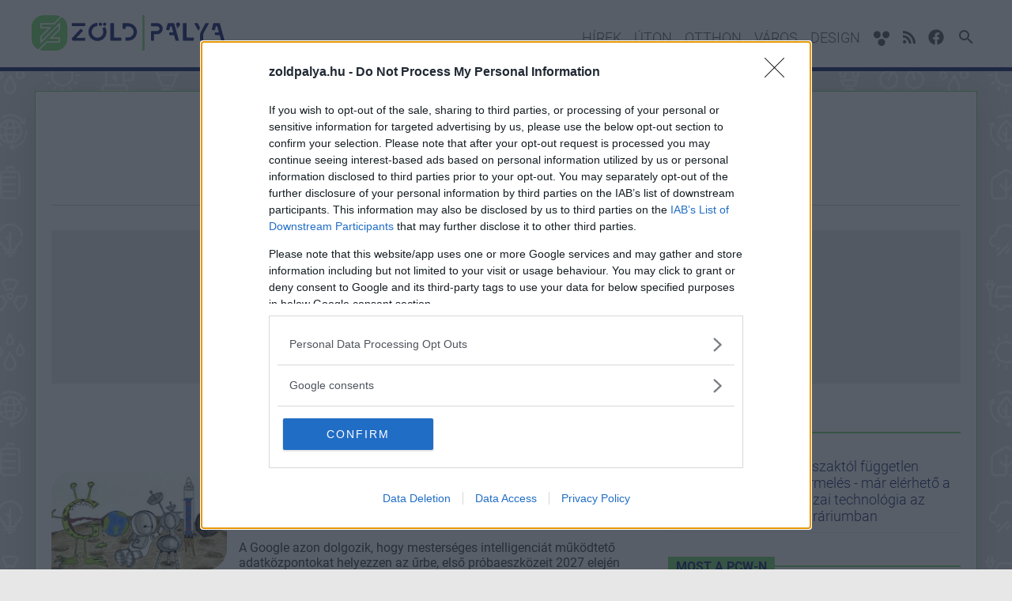

--- FILE ---
content_type: text/html; charset=utf-8
request_url: https://www.zoldpalya.hu/kereses?q=erd%C5%91
body_size: 18727
content:
<!DOCTYPE html>

<!-- Dedsec https://goo.gl/aFRx9J -->

<html lang="hu">
<head>
	
	<title>erdő - Keresés</title>

	<meta name="description" content="" />
	<meta name="keywords" content="" />
	

	<base href="https://www.zoldpalya.hu/">
                <link rel="canonical" href="https://www.zoldpalya.hu/kereses" />
    
	<meta charset="utf-8" />
	<meta name="viewport" content="width=device-width, initial-scale=1.0, maximum-scale=5.0, user-scalable=yes" />
	<meta name="apple-mobile-web-app-capable" content="yes" />

	<link rel="preload" href="/site/fonts/KFOlCnqEu92Fr1MmSU5fChc4EsA.woff2" as="font" type="font/woff2" crossorigin>
	<link rel="preload" href="/site/fonts/KFOlCnqEu92Fr1MmSU5fBBc4.woff2" as="font" type="font/woff2" crossorigin>
	<link rel="preload" href="/site/fonts/KFOmCnqEu92Fr1Mu7GxKOzY.woff2" as="font" type="font/woff2" crossorigin>
	<link rel="preload" href="/site/fonts/KFOmCnqEu92Fr1Mu4mxK.woff2" as="font" type="font/woff2" crossorigin>
	<link rel="preload" href="/site/fonts/KFOlCnqEu92Fr1MmEU9fChc4EsA.woff2" as="font" type="font/woff2" crossorigin>
	<link rel="preload" href="/site/fonts/KFOlCnqEu92Fr1MmEU9fBBc4.woff2" as="font" type="font/woff2" crossorigin>
	<link rel="preload" href="/site/fonts/KFOlCnqEu92Fr1MmWUlfChc4EsA.woff2" as="font" type="font/woff2" crossorigin>
	<link rel="preload" href="/site/fonts/KFOlCnqEu92Fr1MmWUlfBBc4.woff2" as="font" type="font/woff2" crossorigin>

    <style>
    /* latin-ext */
    @font-face {
      font-family: 'Roboto';
      font-style: normal;
      font-weight: 300;
	  font-display: swap;
      src: local('Roboto Light'), local('Roboto-Light'), url(/site/fonts/KFOlCnqEu92Fr1MmSU5fChc4EsA.woff2) format('woff2');
      unicode-range: U+0100-024F, U+0259, U+1E00-1EFF, U+2020, U+20A0-20AB, U+20AD-20CF, U+2113, U+2C60-2C7F, U+A720-A7FF;
    }
    /* latin */
    @font-face {
      font-family: 'Roboto';
      font-style: normal;
      font-weight: 300;
	  font-display: swap;
      src: local('Roboto Light'), local('Roboto-Light'), url(/site/fonts/KFOlCnqEu92Fr1MmSU5fBBc4.woff2) format('woff2');
      unicode-range: U+0000-00FF, U+0131, U+0152-0153, U+02BB-02BC, U+02C6, U+02DA, U+02DC, U+2000-206F, U+2074, U+20AC, U+2122, U+2191, U+2193, U+2212, U+2215, U+FEFF, U+FFFD;
    }
    /* latin-ext */
    @font-face {
      font-family: 'Roboto';
      font-style: normal;
      font-weight: 400;
	  font-display: swap;
      src: local('Roboto'), local('Roboto-Regular'), url(/site/fonts/KFOmCnqEu92Fr1Mu7GxKOzY.woff2) format('woff2');
      unicode-range: U+0100-024F, U+0259, U+1E00-1EFF, U+2020, U+20A0-20AB, U+20AD-20CF, U+2113, U+2C60-2C7F, U+A720-A7FF;
    }
    /* latin */
    @font-face {
      font-family: 'Roboto';
      font-style: normal;
      font-weight: 400;
	  font-display: swap;
      src: local('Roboto'), local('Roboto-Regular'), url(/site/fonts/KFOmCnqEu92Fr1Mu4mxK.woff2) format('woff2');
      unicode-range: U+0000-00FF, U+0131, U+0152-0153, U+02BB-02BC, U+02C6, U+02DA, U+02DC, U+2000-206F, U+2074, U+20AC, U+2122, U+2191, U+2193, U+2212, U+2215, U+FEFF, U+FFFD;
    }
    /* latin-ext */
    @font-face {
      font-family: 'Roboto';
      font-style: normal;
      font-weight: 500;
	  font-display: swap;
      src: local('Roboto Medium'), local('Roboto-Medium'), url(/site/fonts/KFOlCnqEu92Fr1MmEU9fChc4EsA.woff2) format('woff2');
      unicode-range: U+0100-024F, U+0259, U+1E00-1EFF, U+2020, U+20A0-20AB, U+20AD-20CF, U+2113, U+2C60-2C7F, U+A720-A7FF;
    }
    /* latin */
    @font-face {
      font-family: 'Roboto';
      font-style: normal;
      font-weight: 500;
	  font-display: swap;
      src: local('Roboto Medium'), local('Roboto-Medium'), url(/site/fonts/KFOlCnqEu92Fr1MmEU9fBBc4.woff2) format('woff2');
      unicode-range: U+0000-00FF, U+0131, U+0152-0153, U+02BB-02BC, U+02C6, U+02DA, U+02DC, U+2000-206F, U+2074, U+20AC, U+2122, U+2191, U+2193, U+2212, U+2215, U+FEFF, U+FFFD;
    }
    /* latin-ext */
    @font-face {
      font-family: 'Roboto';
      font-style: normal;
      font-weight: 700;
	  font-display: swap;
      src: local('Roboto Bold'), local('Roboto-Bold'), url(/site/fonts/KFOlCnqEu92Fr1MmWUlfChc4EsA.woff2) format('woff2');
      unicode-range: U+0100-024F, U+0259, U+1E00-1EFF, U+2020, U+20A0-20AB, U+20AD-20CF, U+2113, U+2C60-2C7F, U+A720-A7FF;
    }
    /* latin */
    @font-face {
      font-family: 'Roboto';
      font-style: normal;
      font-weight: 700;
	  font-display: swap;
      src: local('Roboto Bold'), local('Roboto-Bold'), url(/site/fonts/KFOlCnqEu92Fr1MmWUlfBBc4.woff2) format('woff2');
      unicode-range: U+0000-00FF, U+0131, U+0152-0153, U+02BB-02BC, U+02C6, U+02DA, U+02DC, U+2000-206F, U+2074, U+20AC, U+2122, U+2191, U+2193, U+2212, U+2215, U+FEFF, U+FFFD;
    }
    </style>
    
	<link rel="apple-touch-icon" sizes="60x60" href="https://www.zoldpalya.hu/site/images/icons/apple-touch-icon-60x60.png">
	<link rel="apple-touch-icon" sizes="72x72" href="https://www.zoldpalya.hu/site/images/icons/apple-touch-icon-72x72.png">
	<link rel="apple-touch-icon" sizes="76x76" href="https://www.zoldpalya.hu/site/images/icons/apple-touch-icon-76x76.png">
	<link rel="apple-touch-icon" sizes="114x114" href="https://www.zoldpalya.hu/site/images/icons/apple-touch-icon-114x114.png">
	<link rel="apple-touch-icon" sizes="120x120" href="https://www.zoldpalya.hu/site/images/icons/apple-touch-icon-120x120.png">
	<link rel="apple-touch-icon" sizes="144x144" href="https://www.zoldpalya.hu/site/images/icons/apple-touch-icon-144x144.png">
	<link rel="apple-touch-icon" sizes="152x152" href="https://www.zoldpalya.hu/site/images/icons/apple-touch-icon-152x152.png">
	<link rel="apple-touch-icon" sizes="180x180" href="https://www.zoldpalya.hu/site/images/icons/apple-touch-icon-180x180.png">
	<link rel="icon" type="image/png" href="https://www.zoldpalya.hu/site/images/icons/favicon-32x32.png" sizes="32x32">
	<link rel="icon" type="image/png" href="https://www.zoldpalya.hu/site/images/icons/android-chrome-192x192.png" sizes="192x192">
	<link rel="icon" type="image/png" href="https://www.zoldpalya.hu/site/images/icons/favicon-96x96.png" sizes="96x96">
	<link rel="icon" type="image/png" href="https://www.zoldpalya.hu/site/images/icons/favicon-16x16.png" sizes="16x16">
	<link rel="manifest" href="https://www.zoldpalya.hu/site/images/icons/manifest.json">
	<link rel="mask-icon" href="https://www.zoldpalya.hu/site/images/icons/safari-pinned-tab.svg">
	<link rel="shortcut icon" href="https://www.zoldpalya.hu/site/images/icons/favicon.ico">
	<meta name="msapplication-TileColor" content="#2d89ef">
	<meta name="msapplication-TileImage" content="https://www.zoldpalya.hu/site/images/icons/mstile-144x144.png">
	<meta name="msapplication-config" content="https://www.zoldpalya.hu/site/images/icons/browserconfig.xml">
	<meta name="theme-color" content="#ffffff">

	<meta property="fb:app_id" content="732786153791581" />
	<meta property="fb:admins" content="1332166759" />
	<meta property="fb:pages" content="74499138804" />
	<meta property="og:locale" content="hu_HU" />
	<meta property="og:type" content="website" />
	<meta property="og:site_name" content="Zoldpalya" />
	<meta property="og:url" content="https://www.zoldpalya.hu/kereses" />
	<meta property="article:publisher" content="https://www.facebook.com/Z%C3%B6ld-P%C3%A1lya-108069968319166" />

		<meta property="og:title" content="erdő - Keresés" />
	<meta property="og:description" content="" />
	<meta property="og:image" content="https://www.zoldpalya.hu/site/images/zoldpalya_share.png" />
	
	<meta name="twitter:card" content="summary"/>
	<meta name="twitter:domain" content="Zoldpalya"/>
		<meta name="twitter:title" content="erdő - Keresés"/>
	<meta name="twitter:description" content=""/>
	<meta name="twitter:image:src" content="https://www.zoldpalya.hu/site/images/zoldpalya_share.png"/>
	
	    <meta name="robots" content="noindex">
	
	
    
    
    
    
	
		<link rel="stylesheet" href="/site/css/style.css?d=20251206_5" media="screen,print" />
    
	<link rel="preconnect" href="//i.cdn29.hu">
	<link rel="preconnect" href="//hu.hit.gemius.pl">
	<link rel="preconnect" href="//www.google-analytics.com">
	<link rel="preconnect" href="//pagead2.googlesyndication.com">
	<link rel="preconnect" href="//www.googletagmanager.com">

	<link rel="dns-prefetch" href="//embed.project029.com">
	<link rel="dns-prefetch" href="//account.project029.com">
	<link rel="dns-prefetch" href="//www.puliwood.hu">
	<link rel="dns-prefetch" href="//graph.facebook.com">
	<link rel="dns-prefetch" href="//www.youtube.com">
	<link rel="dns-prefetch" href="//s.ytimg.com">
	<link rel="dns-prefetch" href="//adservice.google.hu">
	<link rel="dns-prefetch" href="//adservice.google.com">
	<link rel="dns-prefetch" href="//googleads.g.doubleclick.net">
	<link rel="dns-prefetch" href="//publish.responsiveads.com">
	<link rel="dns-prefetch" href="//video.responsiveads.com">
	<link rel="dns-prefetch" href="//publish.responsiveads.com">
	<link rel="dns-prefetch" href="//googlecm.hit.gemius.pl">
	<link rel="dns-prefetch" href="//ag.innovid.com">
	<link rel="dns-prefetch" href="//ajax.googleapis.com">
	<link rel="dns-prefetch" href="//www.gstatic.com">
	<link rel="dns-prefetch" href="//fonts.googleapis.com">
	<link rel="dns-prefetch" href="//d.agkn.com">

	<script>
            window.adsDoNotServeAds = false;
    
	window.vapid = {
		public_key: 'CBznbS0n9EHPhXNHDrYvsXLfLfVABioXFP_eCv050HGr5mZJJAGnH3r6n9VKFDDwsrFkMz4tSgev8ilbYOnUoEX',
		private_key: null
	}

	var _onload_scripts = [];

	//_onload_scripts.push('/site/js/jssocials/jssocials.min.js');

	_onload_scripts.push('/core/js/ads.js');
	_onload_scripts.push('/site/js/site.js?d=20251206_4');
	_onload_scripts.push('/site/js/push_subscription.js?v6');
			  _onload_scripts.push('/site/js/_list_page.js?d=20251206');
	  _onload_scripts.push('/site/js/search.js?d=20251206');
      var _search_data = {
          q: 'erdő',
          article_type: '',
          hub: '',
          platform: '',
          from: '',
          to: '',
      };
      var _search_page_number = 1;
	
	
		</script>

    
    <script>
    
    //var _ga_measurement_id_1 = 'G-PFP8YEVGVS';
    var _ga_measurement_ids = [
        'G-PFP8YEVGVS',
    ];
    (function(document) {
        let downloadGoogleAnalyticsScript = function() {
            console.log('google_analytics - 1');
            setTimeout(function(){
                console.log('google_analytics - 2');
                let script = document.createElement('script');
                script.src = "https://www.googletagmanager.com/gtag/js?id=G-PFP8YEVGVS";
                document.body.append(script);
            }, 3000);

            window.dataLayer = window.dataLayer || [];
            window.gtag = function(){dataLayer.push(arguments);}
            gtag('js', new Date());

            gtag('config', 'G-PFP8YEVGVS', { 'anonymize_ip': true });
        };
        if (window.addEventListener) {
            window.addEventListener('load', downloadGoogleAnalyticsScript, false);
        } else if (window.attachEvent) {
            window.attachEvent("onload", downloadGoogleAnalyticsScript);
        } else {
            window.onload = downloadGoogleAnalyticsScript;
        }
    })(document);
    
    </script>


    
        <script async src="https://pagead2.googlesyndication.com/pagead/js/adsbygoogle.js"></script>
        <script>
             (adsbygoogle = window.adsbygoogle || []).push({
                  google_ad_client: "ca-pub-7735427676074352",
                  enable_page_level_ads: true
             });
        </script>
    

<!-- Atmedia start -->
            
        <script src="https://cdn.atmedia.hu/zoldpalya.hu.js?v=20251206" async></script>
    
    <!--
    <script type="text/javascript">
    var g_today = new Date();
    var g_dd = g_today.getDate();
    var g_mm = g_today.getMonth() + 1;
    var g_yyyy = g_today.getFullYear();
    if (g_dd < 10) {
       g_dd = '0' + g_dd;
    }
    if (g_mm < 10) {
       g_mm = '0' + g_mm;
    }
    g_today = g_yyyy + g_mm + g_dd;
    document.write('<scr' + 'ipt src="https://cdn.atmedia.hu/gamestar.hu.js?v=' + g_today + '" type="text/javascript"></scr' + 'ipt>');
    </script>
 Atmedia end -->

<!--
<link rel="stylesheet" type="text/css" href="https://www.gamestar.hu/site/js/cookieconsent/cookieconsent.min.css" />
<script async defer src="https://www.gamestar.hu/site/js/cookieconsent/cookieconsent.min.js"></script>


<script>
window.addEventListener("load", function(){
window.cookieconsent.initialise({
  container: document.getElementById("cookie-policy-content"),
  palette: {
    popup: {
      background: "#000"
    },
    button: {
      background: "#f1d600"
    }
  },
  revokable: true,
  content: {
    message: 'A weboldalon cookie-kat használunk annak érdekében, hogy a lehető legjobb felhasználói élményt nyújtsuk. Amennyiben folytatod a böngészést nálunk, úgy tekintjük, hogy nincs kifogásod a cookie-k fogadása ellen. A részletekért',
    allow: "Elfogadom",
    link: "kattints ide",
    href: "https://www.project029.com/adatvedelem"
  },
  elements: {
    message: '<span id="cookieconsent:desc" class="cc-message">{{message}}</span>',
    messagelink: '<span id="cookieconsent:desc" class="cc-message">{{message}} <a aria-label="learn more about cookies" tabindex="0" class="cc-link" href="{{href}}" target="_blank" rel="noopener">{{link}}</a>!</span>',
    allow: '<a aria-label="allow cookies" tabindex="0" class="cc-btn cc-allow">{{allow}}</a>',
    link: '<a aria-label="learn more about cookies" tabindex="0" class="cc-link" href="{{href}}" target="_blank">{{link}}!</a>'
  },
  compliance: {
    'info': '<div class="cc-compliance">{{allow}}</div>',
    'opt-in': '<div class="cc-compliance cc-highlight">{{allow}}</div>'
  },
  type: 'info',
})});
</script>
<style>
.cc-window {
    z-index: 9999999 !important;
}
</style>

-->

</head>

<body class="">

    <div id="cookie-policy-content"></div>

<header class="full-header">
	<div class="container">
		<div class="row">
			<div class="mobile-search-icon" id="icon-search-mobile">
				<svg class="icon searchtrigger" style="width:36px;height:36px" viewBox="0 0 24 24">
					<path fill="#ffffff" d="M9.5,3A6.5,6.5 0 0,1 16,9.5C16,11.11 15.41,12.59 14.44,13.73L14.71,14H15.5L20.5,19L19,20.5L14,15.5V14.71L13.73,14.44C12.59,15.41 11.11,16 9.5,16A6.5,6.5 0 0,1 3,9.5A6.5,6.5 0 0,1 9.5,3M9.5,5C7,5 5,7 5,9.5C5,12 7,14 9.5,14C12,14 14,12 14,9.5C14,7 12,5 9.5,5Z"></path>
				</svg>
			</div>
			<div class="logo">
				<a href="/" title="Zoldpalya">
					<svg width="1432pt" height="266pt" viewBox="0 0 1432 266" version="1.1" xmlns="http://www.w3.org/2000/svg">
						<g id="#77d96fff">
							<path fill="#77d96f" opacity="1.00" d=" M 825.71 0.00 L 834.26 0.00 C 836.37 0.72 837.71 2.75 837.43 4.98 C 837.44 90.34 837.45 175.69 837.43 261.05 C 837.72 263.23 836.39 265.06 834.51 266.00 L 825.89 266.00 C 821.42 264.16 823.20 258.76 822.87 255.03 C 822.88 173.35 822.89 91.66 822.86 9.98 C 823.04 6.53 821.79 1.84 825.71 0.00 Z" />
							<path fill="#77d96f" opacity="1.00" d=" M 73.92 3.07 C 81.87 1.73 89.96 2.11 97.98 2.06 C 124.68 2.06 151.37 2.06 178.06 2.06 C 190.34 2.05 202.56 4.77 213.76 9.75 C 196.49 26.94 179.26 44.17 161.94 61.32 C 129.61 61.31 97.28 61.31 64.94 61.32 C 64.94 74.48 64.94 87.65 64.94 100.81 C 84.05 100.82 103.15 100.80 122.26 100.82 C 103.19 119.89 84.06 138.89 64.94 157.90 C 64.94 174.19 64.94 190.47 64.94 206.75 C 67.30 206.75 69.66 206.75 72.01 206.76 C 115.02 163.97 157.96 121.12 201.00 78.36 C 201.00 87.63 201.00 96.89 201.00 106.16 C 177.24 129.81 153.50 153.47 129.73 177.12 C 153.49 177.22 177.24 177.18 201.00 177.18 C 201.00 183.73 201.00 190.27 201.00 196.82 C 170.66 196.81 140.32 196.82 109.98 196.81 C 89.70 216.97 69.43 237.16 49.17 257.35 C 35.76 250.80 24.01 240.85 15.50 228.57 C 6.05 215.11 0.68 198.90 0.00 182.48 L 0.00 85.60 C 0.77 66.80 7.75 48.31 19.80 33.83 C 33.26 17.41 52.91 6.19 73.92 3.07 Z" />
							<path fill="#77d96f" opacity="1.00" d=" M 166.08 71.25 C 185.05 52.34 204.03 33.45 223.01 14.56 C 248.09 29.53 264.71 57.70 265.06 86.97 C 265.19 117.65 265.12 148.32 265.10 179.00 C 265.21 201.83 255.80 224.47 239.56 240.51 C 224.43 255.76 203.51 264.86 182.10 266.00 L 83.74 266.00 C 75.40 265.58 67.12 264.06 59.19 261.43 C 77.42 243.15 95.78 224.98 114.05 206.74 C 146.37 206.76 178.68 206.74 211.00 206.75 C 211.00 193.58 211.00 180.42 211.00 167.25 C 191.91 167.24 172.82 167.26 153.74 167.24 C 172.83 148.23 191.92 129.22 211.00 110.21 C 210.99 93.91 211.01 77.61 211.00 61.31 C 208.69 61.31 206.39 61.31 204.09 61.30 C 160.98 104.08 118.00 146.99 74.95 189.83 C 74.93 180.56 74.95 171.30 74.93 162.04 C 98.69 138.28 122.57 114.65 146.32 90.88 C 122.53 90.86 98.74 90.88 74.94 90.87 C 74.94 84.33 74.94 77.79 74.94 71.25 C 105.32 71.25 135.70 71.24 166.08 71.25 Z" />
						</g>
						<g id="#152774ff">
							<path fill="#152774" opacity="1.00" d=" M 1072.10 74.83 C 1069.37 66.20 1076.13 56.42 1085.07 55.64 C 1092.19 54.56 1099.51 59.24 1101.71 66.05 C 1103.29 71.03 1102.37 76.91 1098.72 80.77 C 1092.98 87.04 1087.15 93.23 1081.42 99.51 C 1080.48 100.62 1079.29 101.43 1078.04 102.12 C 1077.08 96.45 1079.13 90.69 1078.42 85.04 C 1076.66 81.43 1072.98 78.93 1072.10 74.83 Z" />
							<path fill="#152774" opacity="1.00" d=" M 507.20 57.13 C 513.93 55.22 521.54 60.14 522.46 67.09 C 523.72 73.68 518.62 80.54 511.96 81.26 C 505.55 82.33 498.93 77.48 498.05 71.04 C 496.91 64.93 501.16 58.52 507.20 57.13 Z" />
							<path fill="#152774" opacity="1.00" d=" M 537.40 57.62 C 543.75 54.91 551.78 58.65 553.74 65.27 C 555.92 71.48 552.14 78.86 545.86 80.76 C 539.64 82.98 532.16 79.26 530.23 72.94 C 528.09 66.97 531.47 59.81 537.40 57.62 Z" />
							<path fill="#152774" opacity="1.00" d=" M 477.43 59.70 C 481.16 59.48 487.50 56.89 488.92 62.02 C 489.23 67.69 489.02 73.38 489.04 79.06 C 489.26 80.91 487.93 82.76 486.03 82.89 C 481.10 83.57 476.15 84.48 471.61 86.60 C 461.11 91.07 453.07 100.26 448.80 110.71 C 444.27 122.13 444.99 135.46 450.66 146.36 C 457.15 159.31 470.76 168.25 485.17 169.37 C 497.50 170.48 510.37 166.04 519.00 157.07 C 531.25 145.01 535.16 125.44 528.41 109.62 C 527.45 107.14 525.71 104.72 526.13 101.92 C 526.48 99.41 528.83 98.04 530.73 96.73 C 533.96 94.70 536.96 92.32 540.25 90.39 C 542.17 89.22 545.02 89.74 546.32 91.61 C 561.13 115.30 558.73 148.24 540.64 169.54 C 522.39 193.40 486.91 200.72 460.10 187.86 C 444.19 180.19 431.55 165.97 425.72 149.30 C 420.06 133.66 420.41 115.99 426.59 100.57 C 435.04 79.43 454.83 63.16 477.43 59.70 Z" />
							<path fill="#152774" opacity="1.00" d=" M 889.39 60.50 C 899.91 60.19 910.47 60.47 921.01 60.37 C 927.66 60.51 934.42 59.86 940.97 61.38 C 952.16 63.88 962.11 71.27 967.84 81.19 C 974.72 92.68 975.42 107.61 969.63 119.69 C 964.08 131.48 952.82 140.47 940.00 142.96 C 930.10 144.69 919.97 143.12 910.01 143.97 C 908.38 143.93 908.28 145.78 908.27 146.94 C 908.20 160.64 908.30 174.34 908.23 188.05 C 908.49 189.98 906.82 191.77 904.89 191.65 C 899.95 191.73 895.02 191.73 890.09 191.65 C 888.18 191.70 886.59 189.82 886.78 187.96 C 886.71 166.62 886.76 145.27 886.75 123.92 C 886.44 121.86 887.75 119.37 890.07 119.41 C 904.04 119.29 918.02 119.45 931.99 119.35 C 941.14 119.47 949.55 111.22 949.20 101.99 C 949.42 92.80 941.06 84.63 931.92 84.79 C 917.97 84.66 904.01 84.84 890.06 84.72 C 888.17 84.79 886.65 82.90 886.79 81.08 C 886.71 75.36 886.69 69.64 886.80 63.93 C 886.71 62.36 887.85 60.84 889.39 60.50 Z" />
							<path fill="#152774" opacity="1.00" d=" M 1013.33 60.47 C 1026.55 60.23 1039.80 60.46 1053.04 60.36 C 1055.49 60.08 1058.34 61.41 1058.77 64.05 C 1069.74 103.88 1080.67 143.72 1091.65 183.55 C 1092.18 185.69 1093.02 187.79 1093.11 190.02 C 1093.06 191.70 1091.17 191.68 1089.99 191.69 C 1083.96 191.68 1077.93 191.73 1071.91 191.67 C 1069.67 191.86 1067.77 190.06 1067.43 187.94 C 1064.46 176.98 1061.51 166.01 1058.56 155.05 C 1058.05 152.45 1055.80 150.14 1053.05 150.17 C 1043.69 150.03 1034.33 150.20 1024.97 150.11 C 1023.18 150.37 1021.38 148.89 1021.65 147.02 C 1021.59 142.34 1021.57 137.65 1021.66 132.96 C 1021.49 131.18 1023.17 129.62 1024.95 129.89 C 1032.32 129.79 1039.70 129.98 1047.07 129.83 C 1049.01 130.03 1051.18 128.11 1050.42 126.09 C 1047.02 113.38 1043.46 100.70 1039.96 88.02 C 1038.98 82.88 1030.70 82.30 1028.86 87.09 C 1026.23 95.56 1024.19 104.21 1021.62 112.70 C 1021.25 114.16 1019.58 115.01 1018.17 114.58 C 1012.22 113.25 1006.30 111.74 1000.39 110.29 C 998.51 110.04 997.46 107.93 998.23 106.25 C 1001.95 92.43 1005.80 78.64 1009.54 64.83 C 1009.91 62.84 1011.20 60.84 1013.33 60.47 Z" />
							<path fill="#152774" opacity="1.00" d=" M 1125.45 60.56 C 1132.57 60.15 1139.73 60.44 1146.87 60.41 C 1149.27 60.24 1151.14 62.63 1150.87 64.94 C 1150.90 97.63 1150.86 130.33 1150.88 163.02 C 1150.51 165.39 1152.34 168.04 1154.89 167.84 C 1169.96 167.95 1185.05 167.80 1200.12 167.90 C 1202.32 167.72 1204.29 169.76 1204.09 171.95 C 1204.14 177.31 1204.20 182.68 1204.05 188.04 C 1204.08 190.10 1202.11 191.84 1200.09 191.66 C 1175.70 191.71 1151.30 191.69 1126.91 191.67 C 1124.38 191.93 1122.18 189.54 1122.63 187.04 C 1122.63 146.35 1122.61 105.65 1122.63 64.96 C 1122.36 63.04 1123.62 61.16 1125.45 60.56 Z" />
							<path fill="#152774" opacity="1.00" d=" M 1209.42 60.53 C 1216.56 60.23 1223.75 60.31 1230.90 60.51 C 1232.96 60.41 1233.95 62.44 1234.83 63.97 C 1239.38 72.51 1243.93 81.05 1248.46 89.60 C 1249.87 92.18 1250.60 95.38 1249.22 98.13 C 1246.96 102.80 1244.24 107.24 1241.86 111.85 C 1240.90 113.34 1240.17 115.69 1237.99 115.49 C 1236.17 115.53 1235.53 113.60 1234.73 112.37 C 1226.01 96.43 1217.16 80.57 1208.45 64.64 C 1207.49 63.35 1207.39 60.80 1209.42 60.53 Z" />
							<path fill="#152774" opacity="1.00" d=" M 1292.44 60.65 C 1297.92 60.00 1303.48 60.57 1308.99 60.36 C 1311.25 60.50 1313.79 59.95 1315.86 61.16 C 1316.70 62.43 1315.66 63.83 1315.18 65.01 C 1302.27 88.46 1289.39 111.92 1276.50 135.39 C 1274.86 138.28 1274.20 141.62 1274.25 144.93 C 1274.23 159.28 1274.29 173.63 1274.23 187.98 C 1274.42 189.87 1272.87 191.81 1270.90 191.66 C 1265.30 191.72 1259.69 191.74 1254.09 191.64 C 1252.23 191.67 1250.70 189.83 1250.90 188.02 C 1250.83 173.99 1250.90 159.96 1250.87 145.94 C 1250.80 140.03 1252.74 134.36 1254.95 128.96 C 1259.02 119.12 1264.59 110.02 1269.57 100.64 C 1276.00 88.65 1282.39 76.65 1288.74 64.63 C 1289.64 63.08 1290.53 61.14 1292.44 60.65 Z" />
							<path fill="#152774" opacity="1.00" d=" M 1348.59 64.32 C 1349.00 62.20 1350.83 60.33 1353.10 60.42 C 1366.08 60.31 1379.07 60.41 1392.05 60.37 C 1394.53 60.12 1397.26 61.51 1397.69 64.15 C 1409.13 105.74 1420.58 147.34 1432.00 188.93 L 1432.00 190.84 C 1426.89 192.67 1421.28 191.24 1415.97 191.71 C 1412.75 191.55 1407.71 192.76 1406.56 188.62 C 1403.35 177.39 1400.50 166.04 1397.35 154.79 C 1396.81 152.27 1394.57 150.14 1391.93 150.18 C 1382.01 149.84 1372.05 150.54 1362.17 149.87 C 1361.85 149.60 1361.21 149.05 1360.89 148.78 C 1360.01 144.27 1360.69 139.58 1360.48 135.00 C 1360.40 133.15 1360.46 130.14 1362.95 130.00 C 1370.60 129.61 1378.28 130.10 1385.95 129.81 C 1387.95 130.02 1390.10 128.07 1389.27 125.99 C 1385.92 113.34 1382.35 100.74 1378.88 88.12 C 1377.95 82.81 1369.32 82.26 1367.67 87.33 C 1365.19 95.45 1363.16 103.72 1360.78 111.87 C 1360.49 113.52 1359.04 115.13 1357.23 114.59 C 1351.14 113.28 1345.07 111.76 1339.05 110.18 C 1337.11 109.86 1336.43 107.65 1337.19 106.03 C 1340.93 92.12 1344.78 78.22 1348.59 64.32 Z" />
							<path fill="#152774" opacity="1.00" d=" M 299.41 61.55 C 300.66 60.43 302.47 60.85 303.99 60.73 C 334.35 60.82 364.71 60.65 395.06 60.81 C 400.14 61.76 397.69 68.39 398.25 72.01 C 397.80 75.39 399.95 81.65 395.05 82.30 C 364.37 82.48 333.68 82.32 303.00 82.38 C 301.09 82.59 298.82 81.91 298.26 79.85 C 297.91 75.59 298.23 71.30 298.10 67.03 C 298.21 65.19 297.72 62.85 299.41 61.55 Z" />
							<path fill="#152774" opacity="1.00" d=" M 586.27 61.27 C 587.67 60.47 589.38 60.86 590.93 60.73 C 596.96 60.84 603.00 60.60 609.03 60.84 C 611.06 60.94 612.58 63.03 612.42 65.00 C 612.49 98.05 612.38 131.10 612.47 164.14 C 612.34 166.52 614.58 168.60 616.96 168.23 C 631.66 168.28 646.37 168.22 661.07 168.25 C 663.33 167.92 665.76 169.64 665.64 172.05 C 665.73 177.39 665.72 182.75 665.65 188.10 C 665.82 190.56 663.40 192.44 661.05 192.06 C 637.02 192.07 613.00 192.06 588.98 192.06 C 586.62 192.42 584.03 190.62 584.22 188.10 C 584.14 147.38 584.22 106.65 584.17 65.92 C 584.00 64.13 584.58 62.17 586.27 61.27 Z" />
							<path fill="#152774" opacity="1.00" d=" M 676.36 61.46 C 677.71 60.66 679.40 61.05 680.91 60.91 C 693.61 61.02 706.32 60.82 719.02 61.01 C 738.46 61.56 757.22 71.64 768.81 87.19 C 784.65 107.57 786.25 137.65 772.73 159.62 C 763.22 175.70 746.54 187.41 728.11 190.66 C 719.49 192.24 710.69 191.53 701.98 191.70 C 699.68 192.02 696.83 190.61 696.88 188.01 C 696.72 182.66 696.82 177.30 696.83 171.94 C 696.57 169.87 697.95 167.68 700.10 167.42 C 707.07 167.02 714.08 167.69 721.04 167.01 C 733.98 165.68 745.87 157.56 752.19 146.24 C 757.73 136.62 758.81 124.66 755.54 114.09 C 751.47 101.03 740.47 90.42 727.28 86.81 C 719.36 84.58 711.06 85.52 702.95 85.30 C 701.52 85.36 699.23 85.08 698.88 87.00 C 698.47 91.31 699.03 95.65 698.63 99.97 C 698.20 102.00 696.02 103.14 694.06 102.93 C 688.68 102.93 683.29 103.03 677.92 102.88 C 675.54 102.79 673.93 100.26 674.25 98.01 C 674.24 87.34 674.25 76.66 674.25 65.98 C 674.11 64.22 674.73 62.34 676.36 61.46 Z" />
							<path fill="#152774" opacity="1.00" d=" M 363.41 103.46 C 364.56 103.05 365.97 103.18 366.88 104.08 C 371.21 107.78 375.49 111.54 379.78 115.29 C 381.71 116.59 381.85 119.61 380.03 121.07 C 366.12 135.15 352.15 149.16 338.23 163.24 C 336.32 165.17 334.25 166.98 332.72 169.24 C 332.97 171.34 335.39 170.86 336.91 171.03 C 355.94 170.88 374.97 170.65 394.00 170.49 C 395.73 170.27 397.89 171.05 398.13 173.03 C 398.36 178.36 398.30 183.71 398.17 189.04 C 398.16 191.14 395.92 192.38 394.02 192.06 C 365.67 192.07 337.32 192.05 308.97 192.07 C 306.66 192.21 304.20 191.14 303.10 189.03 C 301.10 185.43 298.92 181.87 297.54 177.98 C 296.82 175.63 298.49 173.57 299.97 171.97 C 320.37 150.00 340.64 127.93 360.80 105.75 C 361.61 104.93 362.34 103.97 363.41 103.46 Z" />
						</g>
					</svg>
				</a>
			</div>
			<nav class="navigation">
				<ul class="menu">
					<li><a href="/hirek">Hírek</a></li>
					
					<li><a href="uton">Úton</a></li>
					<li><a href="otthon">Otthon</a></li>
					<li><a href="varos">Város</a></li>
					<li><a href="design">Design</a></li>

					<li class="accessibility-button">
						<svg class="icon" xmlns="http://www.w3.org/2000/svg" width="22" height="20" viewBox="0 0 22 20">
							<path fill="#5a5a5a" d="M2.6 1.3c2.7-2.3 7.7-.2 7.2 3.6.4 3.4-3.8 5.6-6.5 4C.5 7.5 0 3.1 2.6 1.3zM14.1 1.1c2.7-1.9 7.2.2 7 3.6.2 3.4-3.9 5.9-6.8 4.1-2.8-1.4-2.9-6.2-.2-7.7zM8.6 10.7c2.4-1.3 6.2-.4 6.8 2.6 1.2 3.5-2.9 7.1-6.2 5.4-3.3-1.1-3.7-6.4-.6-8z"/>
						</svg>
						
					</li>

					
					<li id="icon-rss">
						<a href="https://www.zoldpalya.hu/site/rss/rss.xml" target="_blank" aria-label="Zöldpálya RSS">
                            <svg class="icon" style="width:16px;height:24px" viewBox="0 0 430.1 430.1">
                                <path d="M97.5 332.5c10.4 10.4 16.8 24.5 16.8 40.2 0 15.7-6.4 29.8-16.8 40.2l0 0c-10.4 10.4-24.6 16.7-40.4 16.7 -15.8 0-29.9-6.3-40.3-16.7C6.4 402.5 0 388.4 0 372.7c0-15.7 6.4-29.9 16.8-40.3v0c10.4-10.4 24.6-16.7 40.3-16.7C72.9 315.7 87.1 322.1 97.5 332.5zM97.5 332.5v0c0 0 0 0 0 0L97.5 332.5zM16.8 412.9c0 0 0 0 0 0 0 0 0 0 0 0L16.8 412.9zM0 146.3v82.1c53.6 0 104.3 21.1 142.3 59.1 37.9 37.9 58.9 88.7 59 142.5h0v0.1h82.5c-0.1-78.2-31.9-149.1-83.3-200.5C149.1 178.1 78.3 146.3 0 146.3zM0.2 0v82.1c191.7 0.1 347.5 156.2 347.6 348h82.3c-0.1-118.6-48.2-226-126.1-303.9C226.1 48.3 118.7 0.1 0.2 0z"/>
                            </svg>
                        </a>
					</li>
					
					<li id="icon-fb">
						<a href="https://www.facebook.com/Z%C3%B6ld-P%C3%A1lya-108069968319166/" target="_blank" aria-label="Zöldpálya Facebook">
                            <svg aria-hidden="true" style="width: 20px;height: 22px;position: relative;top: 4px;" focusable="false" role="img" xmlns="http://www.w3.org/2000/svg" viewBox="0 0 512 512"><path fill="currentColor" d="M504 256C504 119 393 8 256 8S8 119 8 256c0 123.78 90.69 226.38 209.25 245V327.69h-63V256h63v-54.64c0-62.15 37-96.48 93.67-96.48 27.14 0 55.52 4.84 55.52 4.84v61h-31.28c-30.8 0-40.41 19.12-40.41 38.73V256h68.78l-11 71.69h-57.78V501C413.31 482.38 504 379.78 504 256z"></path></svg>
                        </a>
					</li>
					
					
					<li id="icon-search">
						<svg class="icon searchtrigger" style="width:24px;height:24px" viewBox="0 0 24 24">
							<path d="M9.5,3A6.5,6.5 0 0,1 16,9.5C16,11.11 15.41,12.59 14.44,13.73L14.71,14H15.5L20.5,19L19,20.5L14,15.5V14.71L13.73,14.44C12.59,15.41 11.11,16 9.5,16A6.5,6.5 0 0,1 3,9.5A6.5,6.5 0 0,1 9.5,3M9.5,5C7,5 5,7 5,9.5C5,12 7,14 9.5,14C12,14 14,12 14,9.5C14,7 12,5 9.5,5Z"></path>
						</svg>
					</li>
				</ul>
			</nav>
			<div class="search-wrapper">
				<form action="/kereses" method="get" class="searchform">
					<input type="text" name="q" placeholder="Keresés..." class="search" aria-label="Keresett kifejezés" />
					<button type="submit" class="search-submit">Keress</button>
				</form>
			</div>
			
			<nav class="mobile-navigation">
				<div class="menu-trigger">
					<svg style="width:36px;height:36px" viewBox="0 0 24 24">
						<path fill="#ffffff" d="M3,6H21V8H3V6M3,11H21V13H3V11M3,16H21V18H3V16Z" />
					</svg>
				</div>
				<div class="mobile-menu">
					<ul class="mobile-menu-list">
						<li><a href="/hirek">Hírek</a></li>
						
						
                        <li><a href="uton">Úton</a></li>
                        <li><a href="otthon">Otthon</a></li>
                        <li><a href="varos">Város</a></li>
                        <li><a href="design">Design</a></li>

						<li class="accessibility-button">
							<svg class="icon" xmlns="http://www.w3.org/2000/svg" width="22" height="20" viewBox="0 0 22 20">
								<path fill="#5a5a5a" d="M2.6 1.3c2.7-2.3 7.7-.2 7.2 3.6.4 3.4-3.8 5.6-6.5 4C.5 7.5 0 3.1 2.6 1.3zM14.1 1.1c2.7-1.9 7.2.2 7 3.6.2 3.4-3.9 5.9-6.8 4.1-2.8-1.4-2.9-6.2-.2-7.7zM8.6 10.7c2.4-1.3 6.2-.4 6.8 2.6 1.2 3.5-2.9 7.1-6.2 5.4-3.3-1.1-3.7-6.4-.6-8z"/>
							</svg>
							
						</li>

					</ul>
					
				</div>
			</nav>
		</div>
	</div>
</header>
<div class="clearfix"></div>



<div class="container main">
	<div class="section-wrapper">

                <div class="ad ad-content-top">
            <!-- <div class="cls zoldpalya_cikk_fekvo_1"> -->
<!-- Atmedia Desktop Cikk Fekvo 1 -->
<div id="zoldpalya_cikk_fekvo_1"><!--<script type="text/javascript">activateBanner('zoldpalya_cikk_fekvo_1');</script>--></div>

<!-- <div id="zoldpalya_cikk_fekvo_1"></div> -->
            <span>Hirdetés</span>
        </div>
        
		<div class="section section-3-3">
			<div class="search-top">
				
				<form action="" method="get" name="searchform" id="searchform" enctype="multipart/form-data">
<div class="search_form clearfixa">

			<div class="_section s_1">
								

<div class="_prompt clearfixa" id="p_q">
	
	<div class="_value text">
		<input type="text" name="q" id="q" value="erdő" maxlength="255" />
<script>
</script>


		<div class="_sidetip">
			<p class="tip"></p>
			
		</div>
	</div>
</div>
			</div>
		<div class="_section s_2">
								

<div class="_prompt clearfixa" id="p_article_type">
		<div class="_name"><label for="article_type">Cikktípus</label><span class="erroricon"></span></div>
	
	<div class="_value select">
		<select name="article_type" id="article_type">
	<option value="">-</option>		<option value="1">Hír</option>
		<option value="2">Előzetes</option>
		<option value="3">Teszt</option>
	</select>


		<div class="_sidetip">
			<p class="tip"></p>
			
		</div>
	</div>
</div>
						

<div class="_prompt clearfixa" id="p_hub">
		<div class="_name"><label for="hub">Hub</label><span class="erroricon"></span></div>
	
	<div class="_value select">
		<select name="hub" id="hub">
	<option value="">-</option>		<option value="326">18+</option>
		<option value="317">Design</option>
		<option value="123">Hírek</option>
		<option value="315">Otthon</option>
		<option value="327">PR</option>
		<option value="314">Úton</option>
		<option value="316">Város</option>
		<option value="318">Videó</option>
		<option value="340">Világ</option>
	</select>


		<div class="_sidetip">
			<p class="tip"></p>
			
		</div>
	</div>
</div>
						

<div class="_prompt clearfixa" id="p_platform">
		<div class="_name"><label for="platform">Platform</label><span class="erroricon"></span></div>
	
	<div class="_value select">
		<select name="platform" id="platform">
	<option value="">-</option>		<option value="15">Android</option>
		<option value="7">GameCube</option>
		<option value="10">GBA</option>
		<option value="20">Google Stadia</option>
		<option value="14">iOS</option>
		<option value="12">Nintendo 3DS</option>
		<option value="9">Nintendo DS</option>
		<option value="19">Nintendo Switch</option>
		<option value="24">Nintendo Switch 2</option>
		<option value="4">Nintendo Wii</option>
		<option value="13">Nintendo Wii U</option>
		<option value="1">PC</option>
		<option value="5">PlayStation 2</option>
		<option value="3">PlayStation 3</option>
		<option value="17">PlayStation 4</option>
		<option value="22">PlayStation 5</option>
		<option value="11">PlayStation Vita</option>
		<option value="8">Sony PSP</option>
		<option value="23">Társasjáték</option>
		<option value="16">Windows Phone</option>
		<option value="6">Xbox</option>
		<option value="2">Xbox 360</option>
		<option value="18">Xbox One</option>
		<option value="21">Xbox Series X</option>
	</select>


		<div class="_sidetip">
			<p class="tip"></p>
			
		</div>
	</div>
</div>
						

<div class="_prompt clearfixa" id="p_from">
		<div class="_name"><label for="from">Dátum -tól</label><span class="erroricon"></span></div>
	
	<div class="_value select">
		<select name="from" id="from">
			<option value="202512">2025.12.</option>
		<option value="202511">2025.11.</option>
		<option value="202510">2025.10.</option>
		<option value="202509">2025.09.</option>
		<option value="202508">2025.08.</option>
		<option value="202507">2025.07.</option>
		<option value="202506">2025.06.</option>
		<option value="202505">2025.05.</option>
		<option value="202504">2025.04.</option>
		<option value="202503">2025.03.</option>
		<option value="202502">2025.02.</option>
		<option value="202501">2025.01.</option>
		<option value="202412">2024.12.</option>
		<option value="202411">2024.11.</option>
		<option value="202410">2024.10.</option>
		<option value="202409">2024.09.</option>
		<option value="202408">2024.08.</option>
		<option value="202407">2024.07.</option>
		<option value="202406">2024.06.</option>
		<option value="202405">2024.05.</option>
		<option value="202404">2024.04.</option>
		<option value="202403">2024.03.</option>
		<option value="202402">2024.02.</option>
		<option value="202401">2024.01.</option>
		<option value="202312">2023.12.</option>
		<option value="202311">2023.11.</option>
		<option value="202310">2023.10.</option>
		<option value="202309">2023.09.</option>
		<option value="202308">2023.08.</option>
		<option value="202307">2023.07.</option>
		<option value="202306">2023.06.</option>
		<option value="202305">2023.05.</option>
		<option value="202304">2023.04.</option>
		<option value="202303">2023.03.</option>
		<option value="202302">2023.02.</option>
		<option value="202301">2023.01.</option>
		<option value="202212">2022.12.</option>
		<option value="202211">2022.11.</option>
		<option value="202210">2022.10.</option>
		<option value="202209">2022.09.</option>
		<option value="202208">2022.08.</option>
		<option value="202207">2022.07.</option>
		<option value="202206">2022.06.</option>
		<option value="202205">2022.05.</option>
		<option value="202204">2022.04.</option>
		<option value="202203">2022.03.</option>
		<option value="202202">2022.02.</option>
		<option value="202201">2022.01.</option>
		<option value="202112">2021.12.</option>
		<option value="202111">2021.11.</option>
		<option value="202110">2021.10.</option>
		<option value="202109">2021.09.</option>
		<option value="202108">2021.08.</option>
		<option value="202107">2021.07.</option>
		<option value="202106">2021.06.</option>
		<option value="202105">2021.05.</option>
		<option value="202104">2021.04.</option>
		<option value="202103">2021.03.</option>
		<option value="202102">2021.02.</option>
		<option value="202101">2021.01.</option>
		<option value="202012">2020.12.</option>
		<option value="202011">2020.11.</option>
		<option value="202010">2020.10.</option>
		<option value="202009">2020.09.</option>
		<option value="202008">2020.08.</option>
		<option value="202007">2020.07.</option>
		<option value="202006">2020.06.</option>
		<option value="202005">2020.05.</option>
		<option value="202004">2020.04.</option>
		<option value="202003">2020.03.</option>
		<option value="202002">2020.02.</option>
		<option value="202001">2020.01.</option>
		<option value="201912">2019.12.</option>
		<option value="201911">2019.11.</option>
		<option value="201910">2019.10.</option>
		<option value="201909">2019.09.</option>
		<option value="201908">2019.08.</option>
		<option value="201907">2019.07.</option>
		<option value="201906">2019.06.</option>
		<option value="201905">2019.05.</option>
		<option value="201904">2019.04.</option>
		<option value="201903">2019.03.</option>
		<option value="201902">2019.02.</option>
		<option value="201901">2019.01.</option>
		<option value="201812">2018.12.</option>
		<option value="201811">2018.11.</option>
		<option value="201810">2018.10.</option>
		<option value="201809">2018.09.</option>
		<option value="201808">2018.08.</option>
		<option value="201807">2018.07.</option>
		<option value="201806">2018.06.</option>
		<option value="201805">2018.05.</option>
		<option value="201804">2018.04.</option>
		<option value="201803">2018.03.</option>
		<option value="201802">2018.02.</option>
		<option value="201801">2018.01.</option>
		<option value="201712">2017.12.</option>
		<option value="201711">2017.11.</option>
		<option value="201710">2017.10.</option>
		<option value="201709">2017.09.</option>
		<option value="201708">2017.08.</option>
		<option value="201707">2017.07.</option>
		<option value="201706">2017.06.</option>
		<option value="201705">2017.05.</option>
		<option value="201704">2017.04.</option>
		<option value="201703">2017.03.</option>
		<option value="201702">2017.02.</option>
		<option value="201701">2017.01.</option>
		<option value="201612">2016.12.</option>
		<option value="201611">2016.11.</option>
		<option value="201610">2016.10.</option>
		<option value="201609">2016.09.</option>
		<option value="201608">2016.08.</option>
		<option value="201607">2016.07.</option>
		<option value="201606">2016.06.</option>
		<option value="201605">2016.05.</option>
		<option value="201604">2016.04.</option>
		<option value="201603">2016.03.</option>
		<option value="201602">2016.02.</option>
		<option value="201601">2016.01.</option>
		<option value="201512">2015.12.</option>
		<option value="201511">2015.11.</option>
		<option value="201510">2015.10.</option>
		<option value="201509">2015.09.</option>
		<option value="201508">2015.08.</option>
		<option value="201507">2015.07.</option>
		<option value="201506">2015.06.</option>
		<option value="201505">2015.05.</option>
		<option value="201504">2015.04.</option>
		<option value="201503">2015.03.</option>
		<option value="201502">2015.02.</option>
		<option value="201501">2015.01.</option>
		<option value="201412">2014.12.</option>
		<option value="201411">2014.11.</option>
		<option value="201410">2014.10.</option>
		<option value="201409">2014.09.</option>
		<option value="201408">2014.08.</option>
		<option value="201407">2014.07.</option>
		<option value="201406">2014.06.</option>
		<option value="201405">2014.05.</option>
		<option value="201404">2014.04.</option>
		<option value="201403">2014.03.</option>
		<option value="201402">2014.02.</option>
		<option value="201401">2014.01.</option>
		<option value="201312">2013.12.</option>
		<option value="201311">2013.11.</option>
		<option value="201310">2013.10.</option>
		<option value="201309">2013.09.</option>
		<option value="201308">2013.08.</option>
		<option value="201307">2013.07.</option>
		<option value="201306">2013.06.</option>
		<option value="201305">2013.05.</option>
		<option value="201304">2013.04.</option>
		<option value="201303">2013.03.</option>
		<option value="201302">2013.02.</option>
		<option value="201301">2013.01.</option>
		<option value="201212">2012.12.</option>
		<option value="201211">2012.11.</option>
		<option value="201210">2012.10.</option>
		<option value="201209">2012.09.</option>
		<option value="201208">2012.08.</option>
		<option value="201207">2012.07.</option>
		<option value="201206">2012.06.</option>
		<option value="201205">2012.05.</option>
		<option value="201204">2012.04.</option>
		<option value="201203">2012.03.</option>
		<option value="201202">2012.02.</option>
		<option value="201201">2012.01.</option>
		<option value="201112">2011.12.</option>
		<option value="201111">2011.11.</option>
		<option value="201110">2011.10.</option>
		<option value="201109">2011.09.</option>
		<option value="201108">2011.08.</option>
		<option value="201107">2011.07.</option>
		<option value="201106">2011.06.</option>
		<option value="201105">2011.05.</option>
		<option value="201104">2011.04.</option>
		<option value="201103">2011.03.</option>
		<option value="201102">2011.02.</option>
		<option value="201101">2011.01.</option>
		<option value="201012">2010.12.</option>
		<option value="201011">2010.11.</option>
		<option value="201010">2010.10.</option>
		<option value="201009">2010.09.</option>
		<option value="201008">2010.08.</option>
		<option value="201007">2010.07.</option>
		<option value="201006">2010.06.</option>
		<option value="201005">2010.05.</option>
		<option value="201004">2010.04.</option>
		<option value="201003">2010.03.</option>
		<option value="201002">2010.02.</option>
		<option value="201001">2010.01.</option>
		<option value="200912">2009.12.</option>
		<option value="200911">2009.11.</option>
		<option value="200910">2009.10.</option>
		<option value="200909">2009.09.</option>
		<option value="200908">2009.08.</option>
		<option value="200907">2009.07.</option>
		<option value="200906">2009.06.</option>
		<option value="200905">2009.05.</option>
		<option value="200904">2009.04.</option>
		<option value="200903">2009.03.</option>
		<option value="200902">2009.02.</option>
		<option value="200901">2009.01.</option>
		<option value="200812">2008.12.</option>
		<option value="200811">2008.11.</option>
		<option value="200810">2008.10.</option>
		<option value="200809">2008.09.</option>
		<option value="200808">2008.08.</option>
		<option value="200807">2008.07.</option>
		<option value="200806">2008.06.</option>
		<option value="200805">2008.05.</option>
		<option value="200804">2008.04.</option>
		<option value="200803">2008.03.</option>
		<option value="200802">2008.02.</option>
		<option value="200801">2008.01.</option>
		<option value="200712">2007.12.</option>
		<option value="200711">2007.11.</option>
		<option value="200710">2007.10.</option>
		<option value="200709">2007.09.</option>
		<option value="200708">2007.08.</option>
		<option value="200707">2007.07.</option>
		<option value="200706">2007.06.</option>
		<option value="200705">2007.05.</option>
		<option value="200704">2007.04.</option>
		<option value="200703">2007.03.</option>
		<option value="200702">2007.02.</option>
		<option value="200701">2007.01.</option>
		<option value="200612">2006.12.</option>
		<option value="200611">2006.11.</option>
		<option value="200610">2006.10.</option>
		<option value="200609">2006.09.</option>
		<option value="200608">2006.08.</option>
		<option value="200607">2006.07.</option>
		<option value="200606">2006.06.</option>
		<option value="200605">2006.05.</option>
		<option value="200604">2006.04.</option>
		<option value="200603">2006.03.</option>
		<option value="200602">2006.02.</option>
		<option value="200601">2006.01.</option>
		<option value="200512">2005.12.</option>
		<option value="200511">2005.11.</option>
		<option value="200510">2005.10.</option>
		<option value="200509">2005.09.</option>
		<option value="200508">2005.08.</option>
		<option value="200507">2005.07.</option>
		<option value="200506">2005.06.</option>
		<option value="200505">2005.05.</option>
		<option value="200504">2005.04.</option>
		<option value="200503">2005.03.</option>
		<option value="200502">2005.02.</option>
		<option value="200501">2005.01.</option>
		<option value="200412">2004.12.</option>
		<option value="200411">2004.11.</option>
		<option value="200410">2004.10.</option>
		<option value="200409">2004.09.</option>
		<option value="200408">2004.08.</option>
		<option value="200407">2004.07.</option>
		<option value="200406">2004.06.</option>
		<option value="200405">2004.05.</option>
		<option value="200404">2004.04.</option>
		<option value="200403">2004.03.</option>
		<option value="200402">2004.02.</option>
		<option value="200401">2004.01.</option>
		<option value="200312">2003.12.</option>
		<option value="200311">2003.11.</option>
		<option value="200310">2003.10.</option>
		<option value="200309">2003.09.</option>
		<option value="200308">2003.08.</option>
		<option value="200307">2003.07.</option>
		<option value="200306">2003.06.</option>
		<option value="200305">2003.05.</option>
		<option value="200304">2003.04.</option>
		<option value="200303">2003.03.</option>
		<option value="200302">2003.02.</option>
		<option value="200301">2003.01.</option>
		<option value="200212">2002.12.</option>
		<option value="200211">2002.11.</option>
		<option value="200210">2002.10.</option>
		<option value="200209">2002.09.</option>
		<option value="200208">2002.08.</option>
		<option value="200207">2002.07.</option>
		<option value="200206">2002.06.</option>
		<option value="200205">2002.05.</option>
		<option value="200204">2002.04.</option>
		<option value="200203">2002.03.</option>
		<option value="200202">2002.02.</option>
		<option value="200201">2002.01.</option>
		<option value="200112">2001.12.</option>
		<option value="200111">2001.11.</option>
		<option value="200110">2001.10.</option>
		<option value="200109">2001.09.</option>
		<option value="200108">2001.08.</option>
		<option value="200107">2001.07.</option>
		<option value="200106">2001.06.</option>
		<option value="200105">2001.05.</option>
		<option value="200104">2001.04.</option>
		<option value="200103">2001.03.</option>
		<option value="200102">2001.02.</option>
		<option value="200101">2001.01.</option>
		<option value="200012">2000.12.</option>
		<option value="200011">2000.11.</option>
		<option value="200010">2000.10.</option>
		<option value="200009">2000.09.</option>
		<option value="200008">2000.08.</option>
		<option value="200007">2000.07.</option>
		<option value="200006">2000.06.</option>
		<option value="200005">2000.05.</option>
		<option value="200004">2000.04.</option>
		<option value="200003">2000.03.</option>
		<option value="200002">2000.02.</option>
		<option value="200001" selected="selected">2000.01.</option>
	</select>


		<div class="_sidetip">
			<p class="tip"></p>
			
		</div>
	</div>
</div>
						

<div class="_prompt clearfixa" id="p_to">
		<div class="_name"><label for="to">Dátum -ig</label><span class="erroricon"></span></div>
	
	<div class="_value select">
		<select name="to" id="to">
			<option value="202512">2025.12.</option>
		<option value="202511">2025.11.</option>
		<option value="202510">2025.10.</option>
		<option value="202509">2025.09.</option>
		<option value="202508">2025.08.</option>
		<option value="202507">2025.07.</option>
		<option value="202506">2025.06.</option>
		<option value="202505">2025.05.</option>
		<option value="202504">2025.04.</option>
		<option value="202503">2025.03.</option>
		<option value="202502">2025.02.</option>
		<option value="202501">2025.01.</option>
		<option value="202412">2024.12.</option>
		<option value="202411">2024.11.</option>
		<option value="202410">2024.10.</option>
		<option value="202409">2024.09.</option>
		<option value="202408">2024.08.</option>
		<option value="202407">2024.07.</option>
		<option value="202406">2024.06.</option>
		<option value="202405">2024.05.</option>
		<option value="202404">2024.04.</option>
		<option value="202403">2024.03.</option>
		<option value="202402">2024.02.</option>
		<option value="202401">2024.01.</option>
		<option value="202312">2023.12.</option>
		<option value="202311">2023.11.</option>
		<option value="202310">2023.10.</option>
		<option value="202309">2023.09.</option>
		<option value="202308">2023.08.</option>
		<option value="202307">2023.07.</option>
		<option value="202306">2023.06.</option>
		<option value="202305">2023.05.</option>
		<option value="202304">2023.04.</option>
		<option value="202303">2023.03.</option>
		<option value="202302">2023.02.</option>
		<option value="202301">2023.01.</option>
		<option value="202212">2022.12.</option>
		<option value="202211">2022.11.</option>
		<option value="202210">2022.10.</option>
		<option value="202209">2022.09.</option>
		<option value="202208">2022.08.</option>
		<option value="202207">2022.07.</option>
		<option value="202206">2022.06.</option>
		<option value="202205">2022.05.</option>
		<option value="202204">2022.04.</option>
		<option value="202203">2022.03.</option>
		<option value="202202">2022.02.</option>
		<option value="202201">2022.01.</option>
		<option value="202112">2021.12.</option>
		<option value="202111">2021.11.</option>
		<option value="202110">2021.10.</option>
		<option value="202109">2021.09.</option>
		<option value="202108">2021.08.</option>
		<option value="202107">2021.07.</option>
		<option value="202106">2021.06.</option>
		<option value="202105">2021.05.</option>
		<option value="202104">2021.04.</option>
		<option value="202103">2021.03.</option>
		<option value="202102">2021.02.</option>
		<option value="202101">2021.01.</option>
		<option value="202012">2020.12.</option>
		<option value="202011">2020.11.</option>
		<option value="202010">2020.10.</option>
		<option value="202009">2020.09.</option>
		<option value="202008">2020.08.</option>
		<option value="202007">2020.07.</option>
		<option value="202006">2020.06.</option>
		<option value="202005">2020.05.</option>
		<option value="202004">2020.04.</option>
		<option value="202003">2020.03.</option>
		<option value="202002">2020.02.</option>
		<option value="202001">2020.01.</option>
		<option value="201912">2019.12.</option>
		<option value="201911">2019.11.</option>
		<option value="201910">2019.10.</option>
		<option value="201909">2019.09.</option>
		<option value="201908">2019.08.</option>
		<option value="201907">2019.07.</option>
		<option value="201906">2019.06.</option>
		<option value="201905">2019.05.</option>
		<option value="201904">2019.04.</option>
		<option value="201903">2019.03.</option>
		<option value="201902">2019.02.</option>
		<option value="201901">2019.01.</option>
		<option value="201812">2018.12.</option>
		<option value="201811">2018.11.</option>
		<option value="201810">2018.10.</option>
		<option value="201809">2018.09.</option>
		<option value="201808">2018.08.</option>
		<option value="201807">2018.07.</option>
		<option value="201806">2018.06.</option>
		<option value="201805">2018.05.</option>
		<option value="201804">2018.04.</option>
		<option value="201803">2018.03.</option>
		<option value="201802">2018.02.</option>
		<option value="201801">2018.01.</option>
		<option value="201712">2017.12.</option>
		<option value="201711">2017.11.</option>
		<option value="201710">2017.10.</option>
		<option value="201709">2017.09.</option>
		<option value="201708">2017.08.</option>
		<option value="201707">2017.07.</option>
		<option value="201706">2017.06.</option>
		<option value="201705">2017.05.</option>
		<option value="201704">2017.04.</option>
		<option value="201703">2017.03.</option>
		<option value="201702">2017.02.</option>
		<option value="201701">2017.01.</option>
		<option value="201612">2016.12.</option>
		<option value="201611">2016.11.</option>
		<option value="201610">2016.10.</option>
		<option value="201609">2016.09.</option>
		<option value="201608">2016.08.</option>
		<option value="201607">2016.07.</option>
		<option value="201606">2016.06.</option>
		<option value="201605">2016.05.</option>
		<option value="201604">2016.04.</option>
		<option value="201603">2016.03.</option>
		<option value="201602">2016.02.</option>
		<option value="201601">2016.01.</option>
		<option value="201512">2015.12.</option>
		<option value="201511">2015.11.</option>
		<option value="201510">2015.10.</option>
		<option value="201509">2015.09.</option>
		<option value="201508">2015.08.</option>
		<option value="201507">2015.07.</option>
		<option value="201506">2015.06.</option>
		<option value="201505">2015.05.</option>
		<option value="201504">2015.04.</option>
		<option value="201503">2015.03.</option>
		<option value="201502">2015.02.</option>
		<option value="201501">2015.01.</option>
		<option value="201412">2014.12.</option>
		<option value="201411">2014.11.</option>
		<option value="201410">2014.10.</option>
		<option value="201409">2014.09.</option>
		<option value="201408">2014.08.</option>
		<option value="201407">2014.07.</option>
		<option value="201406">2014.06.</option>
		<option value="201405">2014.05.</option>
		<option value="201404">2014.04.</option>
		<option value="201403">2014.03.</option>
		<option value="201402">2014.02.</option>
		<option value="201401">2014.01.</option>
		<option value="201312">2013.12.</option>
		<option value="201311">2013.11.</option>
		<option value="201310">2013.10.</option>
		<option value="201309">2013.09.</option>
		<option value="201308">2013.08.</option>
		<option value="201307">2013.07.</option>
		<option value="201306">2013.06.</option>
		<option value="201305">2013.05.</option>
		<option value="201304">2013.04.</option>
		<option value="201303">2013.03.</option>
		<option value="201302">2013.02.</option>
		<option value="201301">2013.01.</option>
		<option value="201212">2012.12.</option>
		<option value="201211">2012.11.</option>
		<option value="201210">2012.10.</option>
		<option value="201209">2012.09.</option>
		<option value="201208">2012.08.</option>
		<option value="201207">2012.07.</option>
		<option value="201206">2012.06.</option>
		<option value="201205">2012.05.</option>
		<option value="201204">2012.04.</option>
		<option value="201203">2012.03.</option>
		<option value="201202">2012.02.</option>
		<option value="201201">2012.01.</option>
		<option value="201112">2011.12.</option>
		<option value="201111">2011.11.</option>
		<option value="201110">2011.10.</option>
		<option value="201109">2011.09.</option>
		<option value="201108">2011.08.</option>
		<option value="201107">2011.07.</option>
		<option value="201106">2011.06.</option>
		<option value="201105">2011.05.</option>
		<option value="201104">2011.04.</option>
		<option value="201103">2011.03.</option>
		<option value="201102">2011.02.</option>
		<option value="201101">2011.01.</option>
		<option value="201012">2010.12.</option>
		<option value="201011">2010.11.</option>
		<option value="201010">2010.10.</option>
		<option value="201009">2010.09.</option>
		<option value="201008">2010.08.</option>
		<option value="201007">2010.07.</option>
		<option value="201006">2010.06.</option>
		<option value="201005">2010.05.</option>
		<option value="201004">2010.04.</option>
		<option value="201003">2010.03.</option>
		<option value="201002">2010.02.</option>
		<option value="201001">2010.01.</option>
		<option value="200912">2009.12.</option>
		<option value="200911">2009.11.</option>
		<option value="200910">2009.10.</option>
		<option value="200909">2009.09.</option>
		<option value="200908">2009.08.</option>
		<option value="200907">2009.07.</option>
		<option value="200906">2009.06.</option>
		<option value="200905">2009.05.</option>
		<option value="200904">2009.04.</option>
		<option value="200903">2009.03.</option>
		<option value="200902">2009.02.</option>
		<option value="200901">2009.01.</option>
		<option value="200812">2008.12.</option>
		<option value="200811">2008.11.</option>
		<option value="200810">2008.10.</option>
		<option value="200809">2008.09.</option>
		<option value="200808">2008.08.</option>
		<option value="200807">2008.07.</option>
		<option value="200806">2008.06.</option>
		<option value="200805">2008.05.</option>
		<option value="200804">2008.04.</option>
		<option value="200803">2008.03.</option>
		<option value="200802">2008.02.</option>
		<option value="200801">2008.01.</option>
		<option value="200712">2007.12.</option>
		<option value="200711">2007.11.</option>
		<option value="200710">2007.10.</option>
		<option value="200709">2007.09.</option>
		<option value="200708">2007.08.</option>
		<option value="200707">2007.07.</option>
		<option value="200706">2007.06.</option>
		<option value="200705">2007.05.</option>
		<option value="200704">2007.04.</option>
		<option value="200703">2007.03.</option>
		<option value="200702">2007.02.</option>
		<option value="200701">2007.01.</option>
		<option value="200612">2006.12.</option>
		<option value="200611">2006.11.</option>
		<option value="200610">2006.10.</option>
		<option value="200609">2006.09.</option>
		<option value="200608">2006.08.</option>
		<option value="200607">2006.07.</option>
		<option value="200606">2006.06.</option>
		<option value="200605">2006.05.</option>
		<option value="200604">2006.04.</option>
		<option value="200603">2006.03.</option>
		<option value="200602">2006.02.</option>
		<option value="200601">2006.01.</option>
		<option value="200512">2005.12.</option>
		<option value="200511">2005.11.</option>
		<option value="200510">2005.10.</option>
		<option value="200509">2005.09.</option>
		<option value="200508">2005.08.</option>
		<option value="200507">2005.07.</option>
		<option value="200506">2005.06.</option>
		<option value="200505">2005.05.</option>
		<option value="200504">2005.04.</option>
		<option value="200503">2005.03.</option>
		<option value="200502">2005.02.</option>
		<option value="200501">2005.01.</option>
		<option value="200412">2004.12.</option>
		<option value="200411">2004.11.</option>
		<option value="200410">2004.10.</option>
		<option value="200409">2004.09.</option>
		<option value="200408">2004.08.</option>
		<option value="200407">2004.07.</option>
		<option value="200406">2004.06.</option>
		<option value="200405">2004.05.</option>
		<option value="200404">2004.04.</option>
		<option value="200403">2004.03.</option>
		<option value="200402">2004.02.</option>
		<option value="200401">2004.01.</option>
		<option value="200312">2003.12.</option>
		<option value="200311">2003.11.</option>
		<option value="200310">2003.10.</option>
		<option value="200309">2003.09.</option>
		<option value="200308">2003.08.</option>
		<option value="200307">2003.07.</option>
		<option value="200306">2003.06.</option>
		<option value="200305">2003.05.</option>
		<option value="200304">2003.04.</option>
		<option value="200303">2003.03.</option>
		<option value="200302">2003.02.</option>
		<option value="200301">2003.01.</option>
		<option value="200212">2002.12.</option>
		<option value="200211">2002.11.</option>
		<option value="200210">2002.10.</option>
		<option value="200209">2002.09.</option>
		<option value="200208">2002.08.</option>
		<option value="200207">2002.07.</option>
		<option value="200206">2002.06.</option>
		<option value="200205">2002.05.</option>
		<option value="200204">2002.04.</option>
		<option value="200203">2002.03.</option>
		<option value="200202">2002.02.</option>
		<option value="200201">2002.01.</option>
		<option value="200112">2001.12.</option>
		<option value="200111">2001.11.</option>
		<option value="200110">2001.10.</option>
		<option value="200109">2001.09.</option>
		<option value="200108">2001.08.</option>
		<option value="200107">2001.07.</option>
		<option value="200106">2001.06.</option>
		<option value="200105">2001.05.</option>
		<option value="200104">2001.04.</option>
		<option value="200103">2001.03.</option>
		<option value="200102">2001.02.</option>
		<option value="200101">2001.01.</option>
		<option value="200012">2000.12.</option>
		<option value="200011">2000.11.</option>
		<option value="200010">2000.10.</option>
		<option value="200009">2000.09.</option>
		<option value="200008">2000.08.</option>
		<option value="200007">2000.07.</option>
		<option value="200006">2000.06.</option>
		<option value="200005">2000.05.</option>
		<option value="200004">2000.04.</option>
		<option value="200003">2000.03.</option>
		<option value="200002">2000.02.</option>
		<option value="200001">2000.01.</option>
	</select>


		<div class="_sidetip">
			<p class="tip"></p>
			
		</div>
	</div>
</div>
			</div>
	
	<div class="_button clearfixa">
			<button type="submit" name="search" class="button darker">Keresés</button>
		</div>


</div>
</form>

<div class="search_form asterix">* A csillaggal jelölt mezők kitöltése kötelező.</div>

			</div>
		</div>
		<hr />
		<div class="section section-2-3">
		    
			<div class="button-wrapper">
	<div class="pagination-centered">
						<p class="icount">Találatok száma: 16</p>
					</div>
</div>

			<div class="box-wrapper">
				
				<div class="box box-news">
				    					<div class="" data-page="1">
																	<div class="element">
							<div class="image">
								<a href="https://aiworld.hu/a-google-az-urbe-koltoztetne-adatkozpontjait-hogy-kielegitse-az-ai-koranak-energiaehseget-1496">
									                                                                            
                                                                                    <picture>
                                                <source type="image/webp" srcset="https://i.cdn29.hu/apix_collect_c/aiworld/images_articles_251105_a-google-az-urbe-koltoztetne-adatkozpontjait-hogy-kielegitse-az-ai-koranak-energiaehseget_065253_240x135_cover.webp">
                                                <source type="image/jpeg" srcset="https://i.cdn29.hu/apix_collect_c/aiworld/images_articles_251105_a-google-az-urbe-koltoztetne-adatkozpontjait-hogy-kielegitse-az-ai-koranak-energiaehseget_065253_240x135_cover.jpg">
                                                <img src="https://i.cdn29.hu/apix_collect_c/aiworld/images_articles_251105_a-google-az-urbe-koltoztetne-adatkozpontjait-hogy-kielegitse-az-ai-koranak-energiaehseget_065253_240x135_cover.jpg" alt="A Google az űrbe költöztetné adatközpontjait, hogy kielégítse az AI korának energiaéhségét kép" class="img-responsive" loading="lazy">
                                            </picture>
                                                                            								</a>
							</div>
							<div class="text">
								<h2 class="title"><a href="https://aiworld.hu/a-google-az-urbe-koltoztetne-adatkozpontjait-hogy-kielegitse-az-ai-koranak-energiaehseget-1496">A Google az űrbe költöztetné adatközpontjait, hogy kielégítse az AI korának energiaéhségét</a></h2>
								
								<div class="meta"><a href="https://aiworld.hu">aiworld.hu</a> | 2025.11.05 06:52</div>
								<div class="lead"><p>A Google azon dolgozik, hogy mesterséges intelligenciát működtető adatközpontokat helyezzen az űrbe, első próbaeszközeit 2027 elején tervezi pályára állítani. Azért még vannak komoly kérdőjelek.</p></div>
							</div>
						</div>



                        																							<div class="element">
							<div class="image">
								<a href="/vilag/kijevben-akkora-a-legszennyezettseg-hogy-nem-ajanlatos-az-utcara-menni-359800.html">
									                                                                            
                                                                                    <picture>
                                                <source type="image/webp" srcset="https://i.cdn29.hu/apix_collect_c/ngg_images/2211/18/szmog_legszennyezes_103213_1_original_240x135_cover.webp">
                                                <source type="image/jpeg" srcset="https://i.cdn29.hu/apix_collect_c/ngg_images/2211/18/szmog_legszennyezes_103213_1_original_240x135_cover.jpg">
                                                <img src="https://i.cdn29.hu/apix_collect_c/ngg_images/2211/18/szmog_legszennyezes_103213_1_original_240x135_cover.jpg" alt="Kijevben akkora a légszennyezettség, hogy nem ajánlatos az utcára menni kép" class="img-responsive" loading="lazy">
                                            </picture>
                                                                            								</a>
							</div>
							<div class="text">
								<h2 class="title"><a href="/vilag/kijevben-akkora-a-legszennyezettseg-hogy-nem-ajanlatos-az-utcara-menni-359800.html">Kijevben akkora a légszennyezettség, hogy nem ajánlatos az utcára menni</a></h2>
								
								<div class="meta"><a href="/hirek">Hír</a> | 2024.09.22 19:05</div>
								<div class="lead"><p>Azt ukrán főváros pénteken került egy svájci lista élére.</p></div>
							</div>
						</div>



                        																							<div class="element">
							<div class="image">
								<a href="/vilag/egy-magyar-kutatas-elkepeszto-dolgot-deritett-ki-a-kemiai-szunyoggyeritesrol-359204.html">
									                                                                            
                                                                                    <picture>
                                                <source type="image/webp" srcset="https://i.cdn29.hu/apix_collect_c/ngg_images/2408/24/repulogep_szunyoggyerites_103358_1_original_240x135_cover.webp">
                                                <source type="image/jpeg" srcset="https://i.cdn29.hu/apix_collect_c/ngg_images/2408/24/repulogep_szunyoggyerites_103358_1_original_240x135_cover.jpg">
                                                <img src="https://i.cdn29.hu/apix_collect_c/ngg_images/2408/24/repulogep_szunyoggyerites_103358_1_original_240x135_cover.jpg" alt="Egy magyar kutatás elképesztő dolgot derített ki a kémiai szúnyoggyérítésről kép" class="img-responsive" loading="lazy">
                                            </picture>
                                                                            								</a>
							</div>
							<div class="text">
								<h2 class="title"><a href="/vilag/egy-magyar-kutatas-elkepeszto-dolgot-deritett-ki-a-kemiai-szunyoggyeritesrol-359204.html">Egy magyar kutatás elképesztő dolgot derített ki a kémiai szúnyoggyérítésről</a></h2>
								
								<div class="meta"><a href="/hirek">Hír</a> | 2024.08.25 08:06</div>
								<div class="lead"><p>Az eredmény megkérdőjelezi az eljárás hatékonyságát.</p></div>
							</div>
						</div>



                                                    
                        																							<div class="element">
							<div class="image">
								<a href="/vilag/tobb-tizezer-tonna-szendioxid-kerul-a-levegobe-oroszorszagi-erdotuzek-miatt-a-sarkkor-kozeleben-357462.html">
									                                                                            
                                                                                    <picture>
                                                <source type="image/webp" srcset="https://i.cdn29.hu/apix_collect_c/ngg_images/2210/06/erdotuz_klimavaltozas_163830_1_original_240x135_cover.webp">
                                                <source type="image/jpeg" srcset="https://i.cdn29.hu/apix_collect_c/ngg_images/2210/06/erdotuz_klimavaltozas_163830_1_original_240x135_cover.jpg">
                                                <img src="https://i.cdn29.hu/apix_collect_c/ngg_images/2210/06/erdotuz_klimavaltozas_163830_1_original_240x135_cover.jpg" alt="Több tízezer tonna szén-dioxid kerül a levegőbe oroszországi erdőtüzek miatt a sarkkör közelében kép" class="img-responsive" loading="lazy">
                                            </picture>
                                                                            								</a>
							</div>
							<div class="text">
								<h2 class="title"><a href="/vilag/tobb-tizezer-tonna-szendioxid-kerul-a-levegobe-oroszorszagi-erdotuzek-miatt-a-sarkkor-kozeleben-357462.html">Több tízezer tonna szén-dioxid kerül a levegőbe oroszországi erdőtüzek miatt a sarkkör közelében</a></h2>
								
								<div class="meta"><a href="/hirek">Hír</a> | 2024.06.28 22:34</div>
								<div class="lead"><p>Idén már 460 000 hektárnyi erdő égett le a térségben.</p></div>
							</div>
						</div>



                        																							<div class="element">
							<div class="image">
								<a href="/vilag/a-szomszedban-zajlo-haboru-eddig-175-millio-tonna-szendioxid-kibocsatassal-jart-357062.html">
									                                                                            
                                                                                    <picture>
                                                <source type="image/webp" srcset="https://i.cdn29.hu/apix_collect_c/ngg_images/2406/15/ukrajna_haboru_082002_1_original_240x135_cover.webp">
                                                <source type="image/jpeg" srcset="https://i.cdn29.hu/apix_collect_c/ngg_images/2406/15/ukrajna_haboru_082002_1_original_240x135_cover.jpg">
                                                <img src="https://i.cdn29.hu/apix_collect_c/ngg_images/2406/15/ukrajna_haboru_082002_1_original_240x135_cover.jpg" alt="A szomszédban zajló háború hatalmas szén-dioxid kibocsátással járt kép" class="img-responsive" loading="lazy">
                                            </picture>
                                                                            								</a>
							</div>
							<div class="text">
								<h2 class="title"><a href="/vilag/a-szomszedban-zajlo-haboru-eddig-175-millio-tonna-szendioxid-kibocsatassal-jart-357062.html">A szomszédban zajló háború hatalmas szén-dioxid kibocsátással járt</a></h2>
								
								<div class="meta"><a href="/hirek">Hír</a> | 2024.06.15 12:54</div>
								<div class="lead"><p>Több milliárd liter elhasznált üzemanyag, erdőtüzek, valamint olaj- és gázipari létesítmények felrobbantása súlyosbítják a helyzetet napról napra.</p></div>
							</div>
						</div>



                        																							<div class="element">
							<div class="image">
								<a href="/uton/ilyen-elektromos-autot-kapott-orban-viktor-a-torok-elnoktol-350722.html">
									                                                                            
                                                                                    <picture>
                                                <source type="image/webp" srcset="https://i.cdn29.hu/apix_collect_c/ngg_images/2312/19/recep_tayyip_erdogan_togg_t10_suv_122427_1_original_240x135_cover.webp">
                                                <source type="image/jpeg" srcset="https://i.cdn29.hu/apix_collect_c/ngg_images/2312/19/recep_tayyip_erdogan_togg_t10_suv_122427_1_original_240x135_cover.jpg">
                                                <img src="https://i.cdn29.hu/apix_collect_c/ngg_images/2312/19/recep_tayyip_erdogan_togg_t10_suv_122427_1_original_240x135_cover.jpg" alt="Ilyen elektromos autót kapott Orbán Viktor a török elnöktől kép" class="img-responsive" loading="lazy">
                                            </picture>
                                                                            								</a>
							</div>
							<div class="text">
								<h2 class="title"><a href="/uton/ilyen-elektromos-autot-kapott-orban-viktor-a-torok-elnoktol-350722.html">Ilyen elektromos autót kapott Orbán Viktor a török elnöktől</a></h2>
								
								<div class="meta"><a href="/hirek">Hír</a> | 2023.12.19 16:59</div>
								<div class="lead"><p>A hazánkban vendégeskedő Recep Tayyip Erdoğan ajándékba hozta a török gyártmányú EV-t.</p></div>
							</div>
						</div>



                                                    
                        																							<div class="element">
							<div class="image">
								<a href="/varos/az-ibm-es-a-nasa-egyutt-kuzd-a-klimavaltozas-negativ-hatasai-ellen-349997.html">
									                                                                            
                                                                                    <picture>
                                                <source type="image/webp" srcset="https://i.cdn29.hu/apix_collect_c/ngg_images/2304/24/felho_szelsoseges_idojaras_161049_1_original_240x135_cover.webp">
                                                <source type="image/jpeg" srcset="https://i.cdn29.hu/apix_collect_c/ngg_images/2304/24/felho_szelsoseges_idojaras_161049_1_original_240x135_cover.jpg">
                                                <img src="https://i.cdn29.hu/apix_collect_c/ngg_images/2304/24/felho_szelsoseges_idojaras_161049_1_original_240x135_cover.jpg" alt="Az IBM és a NASA együtt küzd a klímaváltozás negatív hatásai ellen kép" class="img-responsive" loading="lazy">
                                            </picture>
                                                                            								</a>
							</div>
							<div class="text">
								<h2 class="title"><a href="/varos/az-ibm-es-a-nasa-egyutt-kuzd-a-klimavaltozas-negativ-hatasai-ellen-349997.html">Az IBM és a NASA együtt küzd a klímaváltozás negatív hatásai ellen</a></h2>
								
								<div class="meta"><a href="/hirek">Hír</a> | 2023.12.01 18:25</div>
								<div class="lead"><p>A hőszigetek, erdőtelepítések és szélsőséges időjárási események feltérképezéséhez az AI-t hívják segítségül.</p></div>
							</div>
						</div>



                        																							<div class="element">
							<div class="image">
								<a href="/varos/szarazfoldjeinknek-mar-csak-kevesebb-mint-egyharmadat-boritja-erdo-348949.html">
									                                                                            
                                                                                    <picture>
                                                <source type="image/webp" srcset="https://i.cdn29.hu/apix_collect_c/ngg_images/2212/22/erdo_fa_152510_1_original_240x135_cover.webp">
                                                <source type="image/jpeg" srcset="https://i.cdn29.hu/apix_collect_c/ngg_images/2212/22/erdo_fa_152510_1_original_240x135_cover.jpg">
                                                <img src="https://i.cdn29.hu/apix_collect_c/ngg_images/2212/22/erdo_fa_152510_1_original_240x135_cover.jpg" alt="Szárazföldjeinknek már csak kevesebb mint egyharmadát borítja erdő kép" class="img-responsive" loading="lazy">
                                            </picture>
                                                                            								</a>
							</div>
							<div class="text">
								<h2 class="title"><a href="/varos/szarazfoldjeinknek-mar-csak-kevesebb-mint-egyharmadat-boritja-erdo-348949.html">Szárazföldjeinknek már csak kevesebb mint egyharmadát borítja erdő</a></h2>
								
								<div class="meta"><a href="/hirek">Hír</a> | 2023.11.05 16:00</div>
								<div class="lead"><p>Európában valamivel jobb a helyzet, de területileg nagy különbségek vannak.</p></div>
							</div>
						</div>



                        																							<div class="element">
							<div class="image">
								<a href="https://www.pcwplus.hu/pcwlite/hatborzongato-muholdfelveteleken-a-gorog-erdotuzek-pusztitasa-328658.html">
									                                                                            
                                                                                    <picture>
                                                <source type="image/webp" srcset="https://i.cdn29.hu/apix_collect_c/ngg_images/2307/26/rodosz_esa_110803_1_original_240x135_cover.webp">
                                                <source type="image/jpeg" srcset="https://i.cdn29.hu/apix_collect_c/ngg_images/2307/26/rodosz_esa_110803_1_original_240x135_cover.jpg">
                                                <img src="https://i.cdn29.hu/apix_collect_c/ngg_images/2307/26/rodosz_esa_110803_1_original_240x135_cover.jpg" alt="Hátborzongató műholdfelvételeken a görög erdőtüzek pusztítása kép" class="img-responsive" loading="lazy">
                                            </picture>
                                                                            								</a>
							</div>
							<div class="text">
								<h2 class="title"><a href="https://www.pcwplus.hu/pcwlite/hatborzongato-muholdfelveteleken-a-gorog-erdotuzek-pusztitasa-328658.html">Hátborzongató műholdfelvételeken a görög erdőtüzek pusztítása</a></h2>
								
								<div class="meta"><a href="https://www.pcwplus.hu">pcwplus.hu</a> | 2023.07.26 17:59</div>
								<div class="lead"><p>Csak Rodosz szigetén 11 ezer hektárnyi erdő vált már a lángok martalékává.</p></div>
							</div>
						</div>



                                                    
                        																							<div class="element">
							<div class="image">
								<a href="/varos/elkepeszto-fotokon-az-apokaliptikus-tajja-valtozott-amerikai-nagyvarosok-326892.html">
									                                                                            
                                                                                    <picture>
                                                <source type="image/webp" srcset="https://i.cdn29.hu/apix_collect_c/ngg_images/2306/08/new_york_erdotuz_131935_1_original_240x135_cover.webp">
                                                <source type="image/jpeg" srcset="https://i.cdn29.hu/apix_collect_c/ngg_images/2306/08/new_york_erdotuz_131935_1_original_240x135_cover.jpg">
                                                <img src="https://i.cdn29.hu/apix_collect_c/ngg_images/2306/08/new_york_erdotuz_131935_1_original_240x135_cover.jpg" alt="Elképesztő fotókon az apokaliptikus tájjá változott amerikai nagyvárosok kép" class="img-responsive" loading="lazy">
                                            </picture>
                                                                            								</a>
							</div>
							<div class="text">
								<h2 class="title"><a href="/varos/elkepeszto-fotokon-az-apokaliptikus-tajja-valtozott-amerikai-nagyvarosok-326892.html">Elképesztő fotókon az apokaliptikus tájjá változott amerikai nagyvárosok</a></h2>
								
								<div class="meta"><a href="/hirek">Hír</a> | 2023.06.08 17:47</div>
								<div class="lead"><p>Sajnos most nem egy képgeneráló mesterséges intelligencia disztópikus alkotásairól, hanem a valóságról van szó.</p></div>
							</div>
						</div>



                        																							<div class="element">
							<div class="image">
								<a href="/otthon/10-millio-fa-ultetes-karacsony-320544.html">
									                                                                            
                                                                                    <picture>
                                                <source type="image/webp" srcset="https://i.cdn29.hu/apix_collect_c/ngg_images/2212/22/erdo_fa_152510_1_original_240x135_cover.webp">
                                                <source type="image/jpeg" srcset="https://i.cdn29.hu/apix_collect_c/ngg_images/2212/22/erdo_fa_152510_1_original_240x135_cover.jpg">
                                                <img src="https://i.cdn29.hu/apix_collect_c/ngg_images/2212/22/erdo_fa_152510_1_original_240x135_cover.jpg" alt="Tegyél egy erdőt a karácsonyfa alá! kép" class="img-responsive" loading="lazy">
                                            </picture>
                                                                            								</a>
							</div>
							<div class="text">
								<h2 class="title"><a href="/otthon/10-millio-fa-ultetes-karacsony-320544.html">Tegyél egy erdőt a karácsonyfa alá!</a></h2>
								
								<div class="meta"><a href="/hirek">Hír</a> | 2022.12.24 08:21</div>
								<div class="lead"><p>Ajándékozz különleges fákat a szeretteidnek - még most sem késő!</p></div>
							</div>
						</div>



                        																							<div class="element">
							<div class="image">
								<a href="/otthon/hus-elsivatagosodas-husmentes-etkezes-310358.html">
									                                                                            
                                                                                    <picture>
                                                <source type="image/webp" srcset="https://i.cdn29.hu/apix_collect_c/2205/csak-ennyivel-kevesebb-hust-kene-ennunk-es-az-erdok-fele-meguszna/csak_ennyivel_kevesebb_hust_kene_ennunk_es_az_erdok_fele_meguszna_screenshot_20220505144447_1_original_240x135_cover.webp">
                                                <source type="image/jpeg" srcset="https://i.cdn29.hu/apix_collect_c/2205/csak-ennyivel-kevesebb-hust-kene-ennunk-es-az-erdok-fele-meguszna/csak_ennyivel_kevesebb_hust_kene_ennunk_es_az_erdok_fele_meguszna_screenshot_20220505144447_1_original_240x135_cover.jpg">
                                                <img src="https://i.cdn29.hu/apix_collect_c/2205/csak-ennyivel-kevesebb-hust-kene-ennunk-es-az-erdok-fele-meguszna/csak_ennyivel_kevesebb_hust_kene_ennunk_es_az_erdok_fele_meguszna_screenshot_20220505144447_1_original_240x135_cover.jpg" alt="Csak ennyivel kevesebb húst kéne ennünk és az erdők fele megúszná kép" class="img-responsive" loading="lazy">
                                            </picture>
                                                                            								</a>
							</div>
							<div class="text">
								<h2 class="title"><a href="/otthon/hus-elsivatagosodas-husmentes-etkezes-310358.html">Csak ennyivel kevesebb húst kéne ennünk és az erdők fele megúszná</a></h2>
								
								<div class="meta"><a href="/hirek">Hír</a> | 2022.05.06 08:41</div>
								<div class="lead"><p>A fák megmentése mellett rengeteg emissziót is megspórolhatna az emberiség.</p></div>
							</div>
						</div>



                                                    
                        																							<div class="element">
							<div class="image">
								<a href="/varos/levego-emisszio-esoerdo-310307.html">
									                                                                            
                                                                                    <picture>
                                                <source type="image/webp" srcset="https://i.cdn29.hu/apix_collect_c/2205/ezek-a-novenyek-30-szor-hatekonyabban-tisztitjak-a-levegot-mint-az-esoerdo/ezek_a_novenyek_30_szor_hatekonyabban_tisztitjak_a_levegot_mint_az_esoerdo_screenshot_20220504154737_1_original_240x135_cover.webp">
                                                <source type="image/jpeg" srcset="https://i.cdn29.hu/apix_collect_c/2205/ezek-a-novenyek-30-szor-hatekonyabban-tisztitjak-a-levegot-mint-az-esoerdo/ezek_a_novenyek_30_szor_hatekonyabban_tisztitjak_a_levegot_mint_az_esoerdo_screenshot_20220504154737_1_original_240x135_cover.jpg">
                                                <img src="https://i.cdn29.hu/apix_collect_c/2205/ezek-a-novenyek-30-szor-hatekonyabban-tisztitjak-a-levegot-mint-az-esoerdo/ezek_a_novenyek_30_szor_hatekonyabban_tisztitjak_a_levegot_mint_az_esoerdo_screenshot_20220504154737_1_original_240x135_cover.jpg" alt="Ezek a növények 30-szor hatékonyabban tisztítják a levegőt, mint az esőerdő kép" class="img-responsive" loading="lazy">
                                            </picture>
                                                                            								</a>
							</div>
							<div class="text">
								<h2 class="title"><a href="/varos/levego-emisszio-esoerdo-310307.html">Ezek a növények 30-szor hatékonyabban tisztítják a levegőt, mint az esőerdő</a></h2>
								
								<div class="meta"><a href="/hirek">Hír</a> | 2022.05.05 08:43</div>
								<div class="lead"><p>Sajnos sok helyen kiirtották, egy ambiciózus projekt most újratelepítené az élővilágnak is hasznos növényeket.</p></div>
							</div>
						</div>



                        																							<div class="element">
							<div class="image">
								<a href="/varos/ultessunk-jobb-levegot-program-309721.html">
									                                                                            
                                                                                    <picture>
                                                <source type="image/webp" srcset="https://i.cdn29.hu/apix_collect_c/2204/fold-napja-erdotelepitesi-program-indult-magyarorszagon/fold_napja_erdotelepitesi_program_indult_magyarorszagon_screenshot_20220422162420_1_original_240x135_cover.webp">
                                                <source type="image/jpeg" srcset="https://i.cdn29.hu/apix_collect_c/2204/fold-napja-erdotelepitesi-program-indult-magyarorszagon/fold_napja_erdotelepitesi_program_indult_magyarorszagon_screenshot_20220422162420_1_original_240x135_cover.jpg">
                                                <img src="https://i.cdn29.hu/apix_collect_c/2204/fold-napja-erdotelepitesi-program-indult-magyarorszagon/fold_napja_erdotelepitesi_program_indult_magyarorszagon_screenshot_20220422162420_1_original_240x135_cover.jpg" alt="Föld napja: erdőtelepítési program indult Magyarországon kép" class="img-responsive" loading="lazy">
                                            </picture>
                                                                            								</a>
							</div>
							<div class="text">
								<h2 class="title"><a href="/varos/ultessunk-jobb-levegot-program-309721.html">Föld napja: erdőtelepítési program indult Magyarországon</a></h2>
								
								<div class="meta"><a href="/hirek">Hír</a> | 2022.04.22 17:18</div>
								<div class="lead"><p>Hazánk levegője rettenetes minőségű, ezen segít egy tavaly indult erdősítési program, ami szerencsére idén is folytatódik.</p></div>
							</div>
						</div>



                        																							<div class="element">
							<div class="image">
								<a href="/varos/europa-erdo-brazilia-amazonas-307107.html">
									                                                                            
                                                                                    <picture>
                                                <source type="image/webp" srcset="https://i.cdn29.hu/apix_collect_c/2202/ha-jo-hirekre-szomjazol-olvass-az-europai-erdokrol/ha_jo_hirekre_szomjazol_olvass_az_europai_erdokrol_screenshot_20220228114155_1_original_240x135_cover.webp">
                                                <source type="image/jpeg" srcset="https://i.cdn29.hu/apix_collect_c/2202/ha-jo-hirekre-szomjazol-olvass-az-europai-erdokrol/ha_jo_hirekre_szomjazol_olvass_az_europai_erdokrol_screenshot_20220228114155_1_original_240x135_cover.jpg">
                                                <img src="https://i.cdn29.hu/apix_collect_c/2202/ha-jo-hirekre-szomjazol-olvass-az-europai-erdokrol/ha_jo_hirekre_szomjazol_olvass_az_europai_erdokrol_screenshot_20220228114155_1_original_240x135_cover.jpg" alt="Ha jó hírekre szomjazol, olvass az európai erdőkről! kép" class="img-responsive" loading="lazy">
                                            </picture>
                                                                            								</a>
							</div>
							<div class="text">
								<h2 class="title"><a href="/varos/europa-erdo-brazilia-amazonas-307107.html">Ha jó hírekre szomjazol, olvass az európai erdőkről!</a></h2>
								
								<div class="meta"><a href="/hirek">Hír</a> | 2022.02.28 11:52</div>
								<div class="lead"><p>Kontinensünk erdőségei egyre jobb állapotban vannak.</p></div>
							</div>
						</div>



                                                    
                        																							<div class="element">
							<div class="image">
								<a href="/varos/vertikalis-erdo-stefano-boeri-kina-306134.html">
									                                                                            
                                                                                    <picture>
                                                <source type="image/webp" srcset="https://i.cdn29.hu/apix_collect_c/2202/500-ember-es-5000-fa-el-a-kinai-vertikalis-erdoben/500_ember_es_5000_fa_el_a_kinai_vertikalis_erdoben_screenshot_20220209110100_2_original_240x135_cover.webp">
                                                <source type="image/jpeg" srcset="https://i.cdn29.hu/apix_collect_c/2202/500-ember-es-5000-fa-el-a-kinai-vertikalis-erdoben/500_ember_es_5000_fa_el_a_kinai_vertikalis_erdoben_screenshot_20220209110100_2_original_240x135_cover.jpg">
                                                <img src="https://i.cdn29.hu/apix_collect_c/2202/500-ember-es-5000-fa-el-a-kinai-vertikalis-erdoben/500_ember_es_5000_fa_el_a_kinai_vertikalis_erdoben_screenshot_20220209110100_2_original_240x135_cover.jpg" alt="500 ember és 5000 fa él a kínai „vertikális erdőben” kép" class="img-responsive" loading="lazy">
                                            </picture>
                                                                            								</a>
							</div>
							<div class="text">
								<h2 class="title"><a href="/varos/vertikalis-erdo-stefano-boeri-kina-306134.html">500 ember és 5000 fa él a kínai „vertikális erdőben”</a></h2>
								
								<div class="meta"><a href="/hirek">Hír</a> | 2022.02.10 08:51</div>
								<div class="lead"><p>A növényekkel borított társasházban több száz négyzetméter zöldterület várja a lakókat.</p></div>
							</div>
						</div>



                        																</div>
				</div>
				
			</div>
		</div>
		<aside class="section section-1-3">
				<div class="section-wrapper field_global_rightside">
						<div class="section depth_1 section-3-3 desktop" id="s_1456070198">
				
	

	<div class="section-wrapper field_global_rightside">
	</div>
	
	<div class="box-wrapper field_global_rightside">
									<div class="box  box-news-list">
						<div class="title-box-wrapper">
								<h3 class="box-title platform-">Legolvasottabbak</h3>
			</div>
									<div class="element">
                <a href="https://www.computertrends.hu/technologia/evszaktol-fuggetlen-termeles-mar-elerheto-a-hazai-technologia-az-agrariumban-375110.html"  rel="noopener" aria-label="Évszaktól független termelés - már elérhető a hazai technológia az agráriumban kép">
                    <div class="image">
                                                                            
                                                            <picture>
                                    <source type="image/webp" srcset="https://i.cdn29.hu/apix_collect_c/ngg_images/2303/03/energiatakarekossag_energiahatekonysag_133932_1_original_240x135_cover.webp">
                                    <source type="image/jpeg" srcset="https://i.cdn29.hu/apix_collect_c/ngg_images/2303/03/energiatakarekossag_energiahatekonysag_133932_1_original_240x135_cover.jpg">
                                    <img src="https://i.cdn29.hu/apix_collect_c/ngg_images/2303/03/energiatakarekossag_energiahatekonysag_133932_1_original_240x135_cover.jpg" alt="Évszaktól független termelés - már elérhető a hazai technológia az agráriumban kép" class="img-responsive" loading="lazy">
                                </picture>
                                                                            
                    </div>
                    <h2 class="title">
                        Évszaktól független termelés - már elérhető a hazai technológia az agráriumban
                    </h2>
					
				</a>
			</div>
					</div>

	
								<div class="box  box-news-list">
						<div class="title-box-wrapper">
								<h3 class="box-title platform-">Most a PCW-n</h3>
			</div>
									<div class="element">
				<div class="image">
					<a href="https://www.pcwplus.hu/pcwlite/pcw-magazin-pcw-max-elofizetes-windows-11-december-2025-375140.html" rel="noopener" aria-label="Még nem vagy PCW Max-előfizető? Ezért érdemes csatlakoznod decemberben kép">
                        
                                                    <picture>
                                <source type="image/webp" srcset="https://i.cdn29.hu/apix_collect_c/ngg_images/2512/06/pcw_202512_pcw_magazin_193839_1_original_390x220_cover.webp">
                                <source type="image/jpeg" srcset="https://i.cdn29.hu/apix_collect_c/ngg_images/2512/06/pcw_202512_pcw_magazin_193839_1_original_390x220_cover.jpg">
                                <img src="https://i.cdn29.hu/apix_collect_c/ngg_images/2512/06/pcw_202512_pcw_magazin_193839_1_original_390x220_cover.jpg" alt="Még nem vagy PCW Max-előfizető? Ezért érdemes csatlakoznod decemberben kép" class="img-responsive" loading="lazy">
                            </picture>
                        					</a>
				</div>
				<h2 class="title"><a href="https://www.pcwplus.hu/pcwlite/pcw-magazin-pcw-max-elofizetes-windows-11-december-2025-375140.html">Még nem vagy PCW Max-előfizető? Ezért érdemes csatlakoznod decemberben</a></h2>
			</div>
						<div class="element">
				<div class="image">
					<a href="https://www.pcwplus.hu/pcwpro/ram-aremelkedes-pc-alkatreszek-gpu-ssd-375139.html" rel="noopener" aria-label="A RAM mellett hamarosan más PC alkatrészek árai is emelkedésnek indulhatnak kép">
                        
                                                    <picture>
                                <source type="image/webp" srcset="https://i.cdn29.hu/apix_collect_c/ngg_images/2510/10/dragulo_ssd_ram_adattarolas_pc_epites_fejlesztes_ssd_ram_hdd_tarolo_aremelkedes_diy_165906_2_original_390x220_cover.webp">
                                <source type="image/jpeg" srcset="https://i.cdn29.hu/apix_collect_c/ngg_images/2510/10/dragulo_ssd_ram_adattarolas_pc_epites_fejlesztes_ssd_ram_hdd_tarolo_aremelkedes_diy_165906_2_original_390x220_cover.jpg">
                                <img src="https://i.cdn29.hu/apix_collect_c/ngg_images/2510/10/dragulo_ssd_ram_adattarolas_pc_epites_fejlesztes_ssd_ram_hdd_tarolo_aremelkedes_diy_165906_2_original_390x220_cover.jpg" alt="A RAM mellett hamarosan más PC alkatrészek árai is emelkedésnek indulhatnak kép" class="img-responsive" loading="lazy">
                            </picture>
                        					</a>
				</div>
				<h2 class="title"><a href="https://www.pcwplus.hu/pcwpro/ram-aremelkedes-pc-alkatreszek-gpu-ssd-375139.html">A RAM mellett hamarosan más PC alkatrészek árai is emelkedésnek indulhatnak</a></h2>
			</div>
						<div class="element">
				<div class="image">
					<a href="https://www.pcwplus.hu/pcwlite/apple-iphone-air-fizikai-sim-kartya-375137.html" rel="noopener" aria-label="Egy lényeges funkció nélkül érkezhet az iPhone Fold, ami megnehezítheti a használatot kép">
                        
                                                    <picture>
                                <source type="image/webp" srcset="https://i.cdn29.hu/apix_collect_c/ngg_images/2504/15/iphone_fold_190128_1_original_390x220_cover.webp">
                                <source type="image/jpeg" srcset="https://i.cdn29.hu/apix_collect_c/ngg_images/2504/15/iphone_fold_190128_1_original_390x220_cover.jpg">
                                <img src="https://i.cdn29.hu/apix_collect_c/ngg_images/2504/15/iphone_fold_190128_1_original_390x220_cover.jpg" alt="Egy lényeges funkció nélkül érkezhet az iPhone Fold, ami megnehezítheti a használatot kép" class="img-responsive" loading="lazy">
                            </picture>
                        					</a>
				</div>
				<h2 class="title"><a href="https://www.pcwplus.hu/pcwlite/apple-iphone-air-fizikai-sim-kartya-375137.html">Egy lényeges funkció nélkül érkezhet az iPhone Fold, ami megnehezítheti a használatot</a></h2>
			</div>
						<div class="element">
				<div class="image">
					<a href="https://www.pcwplus.hu/pcwlite/wikipedia-wrapped-2025-375134.html" rel="noopener" aria-label="Idén először a Wikipédia is közzétette saját évösszegzőjét kép">
                        
                                                    <picture>
                                <source type="image/webp" srcset="https://i.cdn29.hu/apix_collect_c/ngg_images/2301/19/wikipedia_wikimedia_foundation_102107_1_original_390x220_cover.webp">
                                <source type="image/jpeg" srcset="https://i.cdn29.hu/apix_collect_c/ngg_images/2301/19/wikipedia_wikimedia_foundation_102107_1_original_390x220_cover.jpg">
                                <img src="https://i.cdn29.hu/apix_collect_c/ngg_images/2301/19/wikipedia_wikimedia_foundation_102107_1_original_390x220_cover.jpg" alt="Idén először a Wikipédia is közzétette saját évösszegzőjét kép" class="img-responsive" loading="lazy">
                            </picture>
                        					</a>
				</div>
				<h2 class="title"><a href="https://www.pcwplus.hu/pcwlite/wikipedia-wrapped-2025-375134.html">Idén először a Wikipédia is közzétette saját évösszegzőjét</a></h2>
			</div>
						<div class="element">
				<div class="image">
					<a href="https://www.pcwplus.hu/pcwlite/polymarket-google-year-in-search-2025-fogadas-375132.html" rel="noopener" aria-label="1 millió dollárt nyert egy férfi azzal, hogy fogadott a Google 2025-ös keresési összefoglalójára kép">
                        
                                                    <picture>
                                <source type="image/webp" srcset="https://i.cdn29.hu/apix_collect_c/ngg_images/2502/09/google_vallalati_logo_arnyekos_194551_1_original_390x220_cover.webp">
                                <source type="image/jpeg" srcset="https://i.cdn29.hu/apix_collect_c/ngg_images/2502/09/google_vallalati_logo_arnyekos_194551_1_original_390x220_cover.jpg">
                                <img src="https://i.cdn29.hu/apix_collect_c/ngg_images/2502/09/google_vallalati_logo_arnyekos_194551_1_original_390x220_cover.jpg" alt="1 millió dollárt nyert egy férfi azzal, hogy fogadott a Google 2025-ös keresési összefoglalójára kép" class="img-responsive" loading="lazy">
                            </picture>
                        					</a>
				</div>
				<h2 class="title"><a href="https://www.pcwplus.hu/pcwlite/polymarket-google-year-in-search-2025-fogadas-375132.html">1 millió dollárt nyert egy férfi azzal, hogy fogadott a Google 2025-ös keresési összefoglalójára</a></h2>
			</div>
						
		</div>

	
								<div class="box  box-news-list">
						<div class="title-box-wrapper">
								<h3 class="box-title platform-">A GS ajánlja</h3>
			</div>
									<div class="element">
				<div class="image">
					<a href="https://www.gsplus.hu/hir/splitgate-arena-reloaded-ujraindulas-375142.html" rel="noopener" aria-label="Új néven indul újra a Splitgate 2 a borzalmas launchot követő szünet után kép">
                        
                                                    <picture>
                                <source type="image/webp" srcset="https://i.cdn29.hu/apix_collect_c/ngg_images/2506/11/splitgate_2_151202_1_original_390x220_cover.webp">
                                <source type="image/jpeg" srcset="https://i.cdn29.hu/apix_collect_c/ngg_images/2506/11/splitgate_2_151202_1_original_390x220_cover.jpg">
                                <img src="https://i.cdn29.hu/apix_collect_c/ngg_images/2506/11/splitgate_2_151202_1_original_390x220_cover.jpg" alt="Új néven indul újra a Splitgate 2 a borzalmas launchot követő szünet után kép" class="img-responsive" loading="lazy">
                            </picture>
                        					</a>
				</div>
				<h2 class="title"><a href="https://www.gsplus.hu/hir/splitgate-arena-reloaded-ujraindulas-375142.html">Új néven indul újra a Splitgate 2 a borzalmas launchot követő szünet után</a></h2>
			</div>
						<div class="element">
				<div class="image">
					<a href="https://www.pcwplus.hu/pcwlite/pcw-magazin-pcw-max-elofizetes-windows-11-december-2025-375140.html" rel="noopener" aria-label="Még nem vagy PCW Max-előfizető? Ezért érdemes csatlakoznod decemberben kép">
                        
                                                    <picture>
                                <source type="image/webp" srcset="https://i.cdn29.hu/apix_collect_c/ngg_images/2512/06/pcw_202512_pcw_magazin_193839_1_original_390x220_cover.webp">
                                <source type="image/jpeg" srcset="https://i.cdn29.hu/apix_collect_c/ngg_images/2512/06/pcw_202512_pcw_magazin_193839_1_original_390x220_cover.jpg">
                                <img src="https://i.cdn29.hu/apix_collect_c/ngg_images/2512/06/pcw_202512_pcw_magazin_193839_1_original_390x220_cover.jpg" alt="Még nem vagy PCW Max-előfizető? Ezért érdemes csatlakoznod decemberben kép" class="img-responsive" loading="lazy">
                            </picture>
                        					</a>
				</div>
				<h2 class="title"><a href="https://www.pcwplus.hu/pcwlite/pcw-magazin-pcw-max-elofizetes-windows-11-december-2025-375140.html">Még nem vagy PCW Max-előfizető? Ezért érdemes csatlakoznod decemberben</a></h2>
			</div>
						<div class="element">
				<div class="image">
					<a href="https://www.gsplus.hu/jatekvilag/fnaf-2-film-nyitohetvege-375141.html" rel="noopener" aria-label="Az év második legsikeresebb horror nyitányát produkálhatja a Five Nights at Freddy's 2 kép">
                        
                                                    <picture>
                                <source type="image/webp" srcset="https://i.cdn29.hu/apix_collect_c/ngg_images/2510/18/withered_bonnie_five_nights_at_freddy_s_2_092417_1_original_390x220_cover.webp">
                                <source type="image/jpeg" srcset="https://i.cdn29.hu/apix_collect_c/ngg_images/2510/18/withered_bonnie_five_nights_at_freddy_s_2_092417_1_original_390x220_cover.jpg">
                                <img src="https://i.cdn29.hu/apix_collect_c/ngg_images/2510/18/withered_bonnie_five_nights_at_freddy_s_2_092417_1_original_390x220_cover.jpg" alt="Az év második legsikeresebb horror nyitányát produkálhatja a Five Nights at Freddy's 2 kép" class="img-responsive" loading="lazy">
                            </picture>
                        					</a>
				</div>
				<h2 class="title"><a href="https://www.gsplus.hu/jatekvilag/fnaf-2-film-nyitohetvege-375141.html">Az év második legsikeresebb horror nyitányát produkálhatja a Five Nights at Freddy's 2</a></h2>
			</div>
						<div class="element">
				<div class="image">
					<a href="https://www.pcwplus.hu/pcwpro/ram-aremelkedes-pc-alkatreszek-gpu-ssd-375139.html" rel="noopener" aria-label="A RAM mellett hamarosan más PC alkatrészek árai is emelkedésnek indulhatnak kép">
                        
                                                    <picture>
                                <source type="image/webp" srcset="https://i.cdn29.hu/apix_collect_c/ngg_images/2510/10/dragulo_ssd_ram_adattarolas_pc_epites_fejlesztes_ssd_ram_hdd_tarolo_aremelkedes_diy_165906_2_original_390x220_cover.webp">
                                <source type="image/jpeg" srcset="https://i.cdn29.hu/apix_collect_c/ngg_images/2510/10/dragulo_ssd_ram_adattarolas_pc_epites_fejlesztes_ssd_ram_hdd_tarolo_aremelkedes_diy_165906_2_original_390x220_cover.jpg">
                                <img src="https://i.cdn29.hu/apix_collect_c/ngg_images/2510/10/dragulo_ssd_ram_adattarolas_pc_epites_fejlesztes_ssd_ram_hdd_tarolo_aremelkedes_diy_165906_2_original_390x220_cover.jpg" alt="A RAM mellett hamarosan más PC alkatrészek árai is emelkedésnek indulhatnak kép" class="img-responsive" loading="lazy">
                            </picture>
                        					</a>
				</div>
				<h2 class="title"><a href="https://www.pcwplus.hu/pcwpro/ram-aremelkedes-pc-alkatreszek-gpu-ssd-375139.html">A RAM mellett hamarosan más PC alkatrészek árai is emelkedésnek indulhatnak</a></h2>
			</div>
						<div class="element">
				<div class="image">
					<a href="https://www.gsplus.hu/jatekvilag/fallout-new-vegas-klipp-novac-375138.html" rel="noopener" aria-label="A New Vegas ikonikus helyszínére kalauzol minket a Fallout 2. évadának első klipje kép">
                        
                                                    <picture>
                                <source type="image/webp" srcset="https://i.cdn29.hu/apix_collect_c/ngg_images/2508/19/fallout_sorozat_2_evad_070729_6_original_390x220_cover.webp">
                                <source type="image/jpeg" srcset="https://i.cdn29.hu/apix_collect_c/ngg_images/2508/19/fallout_sorozat_2_evad_070729_6_original_390x220_cover.jpg">
                                <img src="https://i.cdn29.hu/apix_collect_c/ngg_images/2508/19/fallout_sorozat_2_evad_070729_6_original_390x220_cover.jpg" alt="A New Vegas ikonikus helyszínére kalauzol minket a Fallout 2. évadának első klipje kép" class="img-responsive" loading="lazy">
                            </picture>
                        					</a>
				</div>
				<h2 class="title"><a href="https://www.gsplus.hu/jatekvilag/fallout-new-vegas-klipp-novac-375138.html">A New Vegas ikonikus helyszínére kalauzol minket a Fallout 2. évadának első klipje</a></h2>
			</div>
						
		</div>

	
								<div class="box  box-html">
			<div class="element">
								<div class="title-box-wrapper">
					<h3 class="box-title">Legfrissebb PCW</h3>
				</div>
								<div class="text-center">
<a href="https://pcwplus.hu/csomag" target="_blank"><img src="https://i.cdn29.hu/apix_collect/ngg_images/2511/07/pcw_202511_cimlap_081603_1_original.jpg" alt="" class="img-responsive"></a>
</div>
			</div>
		</div>

	
								<div class="box  box-news-list">
						<div class="title-box-wrapper">
								<h3 class="box-title platform-">Puliwood hírek</h3>
			</div>
									<div class="element">
				<div class="image">
					<a href="https://www.gsplus.hu/jatekvilag/fnaf-2-film-nyitohetvege-375141.html" rel="noopener" aria-label="Az év második legsikeresebb horror nyitányát produkálhatja a Five Nights at Freddy's 2 kép">
                        
                                                    <picture>
                                <source type="image/webp" srcset="https://i.cdn29.hu/apix_collect_c/ngg_images/2510/18/withered_bonnie_five_nights_at_freddy_s_2_092417_1_original_390x220_cover.webp">
                                <source type="image/jpeg" srcset="https://i.cdn29.hu/apix_collect_c/ngg_images/2510/18/withered_bonnie_five_nights_at_freddy_s_2_092417_1_original_390x220_cover.jpg">
                                <img src="https://i.cdn29.hu/apix_collect_c/ngg_images/2510/18/withered_bonnie_five_nights_at_freddy_s_2_092417_1_original_390x220_cover.jpg" alt="Az év második legsikeresebb horror nyitányát produkálhatja a Five Nights at Freddy's 2 kép" class="img-responsive" loading="lazy">
                            </picture>
                        					</a>
				</div>
				<h2 class="title"><a href="https://www.gsplus.hu/jatekvilag/fnaf-2-film-nyitohetvege-375141.html">Az év második legsikeresebb horror nyitányát produkálhatja a Five Nights at Freddy's 2</a></h2>
			</div>
						<div class="element">
				<div class="image">
					<a href="https://www.gsplus.hu/jatekvilag/fallout-new-vegas-klipp-novac-375138.html" rel="noopener" aria-label="A New Vegas ikonikus helyszínére kalauzol minket a Fallout 2. évadának első klipje kép">
                        
                                                    <picture>
                                <source type="image/webp" srcset="https://i.cdn29.hu/apix_collect_c/ngg_images/2508/19/fallout_sorozat_2_evad_070729_6_original_390x220_cover.webp">
                                <source type="image/jpeg" srcset="https://i.cdn29.hu/apix_collect_c/ngg_images/2508/19/fallout_sorozat_2_evad_070729_6_original_390x220_cover.jpg">
                                <img src="https://i.cdn29.hu/apix_collect_c/ngg_images/2508/19/fallout_sorozat_2_evad_070729_6_original_390x220_cover.jpg" alt="A New Vegas ikonikus helyszínére kalauzol minket a Fallout 2. évadának első klipje kép" class="img-responsive" loading="lazy">
                            </picture>
                        					</a>
				</div>
				<h2 class="title"><a href="https://www.gsplus.hu/jatekvilag/fallout-new-vegas-klipp-novac-375138.html">A New Vegas ikonikus helyszínére kalauzol minket a Fallout 2. évadának első klipje</a></h2>
			</div>
						<div class="element">
				<div class="image">
					<a href="https://www.gsplus.hu/masvilag/james-gunn-dc-studios-netflix-warner-bros-375133.html" rel="noopener" aria-label="James Gunn szerint egyelőre nincs bajban a DC Studios a Netflix felvásárlás kapcsán, de vannak aggasztó jelek kép">
                        
                                                    <picture>
                                <source type="image/webp" srcset="https://i.cdn29.hu/apix_collect_c/ngg_images/2411/24/james_gunn_113029_2_original_390x220_cover.webp">
                                <source type="image/jpeg" srcset="https://i.cdn29.hu/apix_collect_c/ngg_images/2411/24/james_gunn_113029_2_original_390x220_cover.jpg">
                                <img src="https://i.cdn29.hu/apix_collect_c/ngg_images/2411/24/james_gunn_113029_2_original_390x220_cover.jpg" alt="James Gunn szerint egyelőre nincs bajban a DC Studios a Netflix felvásárlás kapcsán, de vannak aggasztó jelek kép" class="img-responsive" loading="lazy">
                            </picture>
                        					</a>
				</div>
				<h2 class="title"><a href="https://www.gsplus.hu/masvilag/james-gunn-dc-studios-netflix-warner-bros-375133.html">James Gunn szerint egyelőre nincs bajban a DC Studios a Netflix felvásárlás kapcsán, de vannak aggasztó jelek</a></h2>
			</div>
						
		</div>

	
			</div>
</div>
			</div>

	<div class="box-wrapper field_global_rightside">
	</div>


		</aside>
	</div>
</div>

<div id="back_top">
	<a href="#wrap" aria-label="Vissza a lap tetejére">
		<svg style="width:24px;height:24px" viewBox="0 0 24 24">
			<path fill="#ffffff" d="M7.41,15.41L12,10.83L16.59,15.41L18,14L12,8L6,14L7.41,15.41Z" />
		</svg>
	</a>
</div>
<footer class="footer">
	<div class="partners-footer">
		<div class="container">
			<a href="https://www.computertrends.hu/" title="ComputerTrends" rel="noopener">ComputerTrend.hu</a> | 
			<a href="https://www.gsplus.hu/" title="GS" rel="noopener">GSPlus.hu</a> | 
			<a href="https://www.pcwplus.hu/" title="PCW" rel="noopener">PCWPlus.hu</a> | 
			<a href="https://www.puliwood.hu/" title="Puliwood" rel="noopener">Puliwood.hu</a> | 
			<a href="https://www.zoldpalya.hu/" title="Zöldpálya">Zoldpalya.hu</a>
		</div>
	</div>
	<div class="author-footer">
		<div class="container">
			<p>
			    <b>Kiadó:</b> Project029 Magyarország Szolgáltató Kft., együttműködésben a BDPST Business Kft.-vel<br>
			    <a rel="noopener" href="https://www.project029.com/impresszum#zoldpalya" target="_blank">Impresszum</a> - 
			    
			    <a rel="noopener" href="https://www.project029.com/adatvedelem" target="_blank">Adatvédelmi elveink</a>
			 </p>
		</div>
	</div>
</footer>

    <!-- Atmedia Skin -->
    <div id="zoldpalya_skin"><script type="text/javascript">activateBanner('zoldpalya_skin');</script></div>



<script type="application/ld+json">
{
    "@context": "https://schema.org",
    "@type": "Organization",
    "url": "https://www.gamestar.hu/",
    "name": "GameStar Hungary",
    "sameAs": "https://www.facebook.com/gamestarhu/",
    "logo": "https://www.gamestar.hu/site/images/gamestar_logo_schema.png"
}
</script>
<script type="application/ld+json">
{
    "@context": "https://schema.org",
    "@type": "WebSite",
    "url": "https://www.gamestar.hu/",
    "name": "GameStar Hungary",
    "description": "[GameStar.hu - A geek életmódmagazin]",
    "potentialAction": {
    	"@type": "SearchAction",
        "target": {
            "@type": "EntryPoint",
            "urlTemplate": "https://www.gamestar.hu/kereses?q={search_term_string}"
        },
        "query-input": {
            "@type": "PropertyValueSpecification",
            "valueRequired": "http://schema.org/True",
            "valueName": "search_term_string"
        }
    }
}
</script>








<div class="adblocker">
	<div class="info">
		<div class="smiley"></div>
		<p>Úgy tűnik, AdBlockert használsz, amivel megakadályozod a reklámok megjelenítését. Amennyiben szeretnéd támogatni a munkánkat, kérjük add hozzá az oldalt a kivételek listájához, vagy támogass minket közvetlenül! <a href="/adblock">További információért kattints!</a></p>
		<span class="close">
			<svg style="width:24px;height:24px" viewBox="0 0 24 24">
				<path fill="#000000" d="M12,2C17.53,2 22,6.47 22,12C22,17.53 17.53,22 12,22C6.47,22 2,17.53 2,12C2,6.47 6.47,2 12,2M15.59,7L12,10.59L8.41,7L7,8.41L10.59,12L7,15.59L8.41,17L12,13.41L15.59,17L17,15.59L13.41,12L17,8.41L15.59,7Z" />
			</svg>
		</span>
	</div>
	<div class="mask"></div>
</div>


<div id="web-push-popup">
	<div class="web-push-popup-container">
		<div class="web-push-popup-text clearfix">
			<p>
				Ne maradj le a legfontosabb zöld hírekről! Engedélyezd az értesítéseket és az elsők között olvashatod a legfrissebb cikkeinket e-mobilitás, okosváros és okosotthon témákban (hogy a többiről ne is beszéljünk! :)
			</p>
		</div>
		<div class="web-push-popup-footer">
			<a href="#" id="web-push-popup-close-btn" class="btn btn-default">Nem, köszi!</a>
			<a href="#" id="web-push-popup-enable-btn" class="btn btn-primary">Hogyne, akarom!</a>
		</div>
	</div>
</div>

<script>
function downloadJSAtOnload() {
	var element = document.createElement("script");
	element.src = '/core/js/onload.js?v2';
	document.body.appendChild(element);
}
if (window.addEventListener) window.addEventListener("load", downloadJSAtOnload, false);
else if (window.attachEvent) window.attachEvent("onload", downloadJSAtOnload);
else window.onload = downloadJSAtOnload;
</script>


<script>
//
//(function(document) {
//    let downloadAdverticumScript = function() {
//        console.log('adverticum - 1');
//        setTimeout(function(){
//            console.log('adverticum - 2');
//            let script = document.createElement('script');
//            script.src = "//ad.adverticum.net/g3.js";
//            document.body.append(script);
//        }, 1);
//    };
//    if (window.addEventListener) {
//        window.addEventListener('load', downloadAdverticumScript, false);
//    } else if (window.attachEvent) {
//        window.attachEvent('onload', downloadAdverticumScript);
//    } else {
//        window.onload = downloadAdverticumScript;
//    }
//})(document);
//
</script>



<script type="text/javascript">
<!--//--><![CDATA[//><!--
function go_gemius_hit() {
  window.pp_gemius_use_cmp = 'true';
  window.pp_gemius_cmp_timeout = Infinity;
  window.pp_gemius_identifier = 'bIFKiNSRa0esgDt7bYesHpcP33iUarthIinszr.4QC7.p7';
  function gemius_pending(i) { window[i] = window[i] || function() {var x = window[i+'_pdata'] = window[i+'_pdata'] || []; x[x.length]=arguments;};}; gemius_pending('gemius_hit'); gemius_pending('gemius_event'); gemius_pending('gemius_init'); gemius_pending('pp_gemius_hit'); gemius_pending('pp_gemius_event'); gemius_pending('pp_gemius_init'); (function(d,t) {try {var gt=d.createElement(t),s=d.getElementsByTagName(t)[0],l='http'+((location.protocol=='https:')?'s':''); gt.setAttribute('async','async'); gt.setAttribute('defer','defer'); gt.src=l+'://hu.hit.gemius.pl/xgemius.js'; s.parentNode.insertBefore(gt,s);} catch (e) {}})(document,'script');
}
function check_tcfapi_for_gemius() { if (typeof __tcfapi !== 'undefined') { go_gemius_hit(); } else { setTimeout(check_tcfapi_for_gemius, 500); } }
check_tcfapi_for_gemius();
//--><!]]>
</script>







<iframe src="/web4sso" style="width:1px;height:1px;display:none;" aria-label="Belépés figyelés"></iframe>

<!-- Generated at: 2025-12-06 22:10:57 -->



<style>
    .p029note{display: none;background-color: #a00000;color: #fff;text-align: center;position: fixed;left: 0;right: 0;bottom: 0;z-index: 1000;font-size: 1rem;padding: 10px;}
    .p029note a{color: #fff;font-weight: bold;display: inline-block;margin-right: 5px;}
    .p029note svg{width:14px;height: 14px;}
    .p029note svg path{fill:#fff;}
    .p029note-close{position: relative;/*display: none;*/}
    .p029note-close a{position: absolute;right: 10px;top: -20px;color: #fff;text-decoration: underline;font-weight: normal;}
    
    @media (max-width:767.98px){
        .p029note-close a{display: block;position: relative;top: auto;right: auto;margin-top:10px;}
    }
</style>







</body>

</html>



--- FILE ---
content_type: text/html; charset=utf-8
request_url: https://www.zoldpalya.hu/web4sso
body_size: -173
content:
<!DOCTYPE html>
<html lang="hu">
<head>
	<title>web4sso</title>
</head>
<body>
<!-- Generated at: 2025-12-06 22:03:49 -->
</body>
</html>


--- FILE ---
content_type: text/html; charset=utf-8
request_url: https://www.google.com/recaptcha/api2/aframe
body_size: 267
content:
<!DOCTYPE HTML><html><head><meta http-equiv="content-type" content="text/html; charset=UTF-8"></head><body><script nonce="hNBkWj0krmxnyys613pUvg">/** Anti-fraud and anti-abuse applications only. See google.com/recaptcha */ try{var clients={'sodar':'https://pagead2.googlesyndication.com/pagead/sodar?'};window.addEventListener("message",function(a){try{if(a.source===window.parent){var b=JSON.parse(a.data);var c=clients[b['id']];if(c){var d=document.createElement('img');d.src=c+b['params']+'&rc='+(localStorage.getItem("rc::a")?sessionStorage.getItem("rc::b"):"");window.document.body.appendChild(d);sessionStorage.setItem("rc::e",parseInt(sessionStorage.getItem("rc::e")||0)+1);localStorage.setItem("rc::h",'1765055463370');}}}catch(b){}});window.parent.postMessage("_grecaptcha_ready", "*");}catch(b){}</script></body></html>

--- FILE ---
content_type: text/css
request_url: https://www.zoldpalya.hu/site/css/style.css?d=20251206_5
body_size: 21063
content:
/*@import url(https://fonts.googleapis.com/css?family=Roboto:400,100,300,500,700&subset=latin,latin-ext);*/
body {
  padding: 0;
  margin: 0;
  font-family: 'Roboto', sans-serif;
  font-size: 14px;
  position: relative;
  overflow-x: hidden;
  background-image: url(../images/allback.png);
  background-repeat: repeat;
  background-color: #e7e7e7;
  background-position: center;
}
body.no-scroll {
  overflow: hidden;
}
p {
  line-height: 1.2em;
}
a {
  color: #172a72;
  text-decoration: none;
  -webkit-transition: all 0.2s linear;
  -moz-transition: all 0.2s linear;
  -o-transition: all 0.2s linear;
  -ms-transition: all 0.2s linear;
  transition: all 0.2s linear;
}
a:hover {
  color: #7ad774;
}
.article a {
  color: #172a72;
  text-decoration: none;
  -webkit-transition: all 0.2s linear;
  -moz-transition: all 0.2s linear;
  -o-transition: all 0.2s linear;
  -ms-transition: all 0.2s linear;
  transition: all 0.2s linear;
}
.article a:hover {
  background: #7ad774;
  color: white;
}
ul {
  margin: 0;
  padding: 0;
}
@media (min-width: 992px) {
  .mobile-navigation {
    display: none;
  }
}
form {
  margin: 0;
  padding: 0;
}
input[type="text"],
button[type="submit"],
input[type="email"] {
  padding: 15px;
  color: #232323;
  font-size: 16px;
  font-weight: 500;
  border: none;
  box-sizing: border-box;
}
input[type="text"]:focus,
button[type="submit"]:focus,
input[type="email"]:focus {
  outline: none;
}
input[type="text"].wide,
button[type="submit"].wide,
input[type="email"].wide {
  padding: 15px 35px;
}
.pie {
  perspective: 1px;
}
button[type="submit"] {
  background: #152774;
  color: white;
  cursor: pointer;
  -webkit-transition: all 0.2s linear;
  -moz-transition: all 0.2s linear;
  -o-transition: all 0.2s linear;
  -ms-transition: all 0.2s linear;
  transition: all 0.2s linear;
}
button[type="submit"]:hover {
  background: #77d96f;
  color: white;
}
.clearfix:before,
.clearfix:after,
.container:before,
.container:after,
.container-fluid:before,
.container-fluid:after,
.row:before,
.row:after,
.form-horizontal .form-group:before,
.form-horizontal .form-group:after {
  content: " ";
  display: table;
}
.clearfix:after,
.container:after,
.container-fluid:after,
.row:after,
.form-horizontal .form-group:after {
  clear: both;
}
.center-block {
  display: block;
  margin-left: auto;
  margin-right: auto;
}
.pull-right {
  float: right !important;
}
.pull-left {
  float: left !important;
}
.hide {
  display: none !important;
}
.show {
  display: block !important;
}
.invisible {
  visibility: hidden;
}
.text-hide {
  font: 0/0 a;
  color: transparent;
  text-shadow: none;
  background-color: transparent;
  border: 0;
}
.hidden {
  display: none !important;
}
.affix {
  position: fixed;
}
.videoWrapper {
  position: relative;
  padding-bottom: 56.25%;
  /* 16:9 */
  padding-top: 25px;
  height: 0;
}
.videoWrapper iframe {
  position: absolute;
  top: 0;
  left: 0;
  width: 100%;
  height: 100%;
}
.content iframe {
  margin: 0 auto !important;
  display: block;
}
.section-page-title-wrapper {
  padding: 10px;
}
@media (max-width:991.98px){
  .section-page-title-wrapper {
    padding: 10px 0;
  }
}
.ad-skin-space {
  margin-top: 90px;
  height: 341px;
  /*
  margin-top: 100px;
  height: 100px;
  */
}
@media (max-width: 767.98px) {
  .ad-skin-space {
    margin-top: 71px;
    height: 0 !important;
  }
}
.ad-skin-link {
  position: absolute;
  top: 0;
  bottom: 0;
  left: 0;
  right: 0;
  width: 100%;
  height: 100%;
  display: block;
}
.ads-skin .mcff {
  z-index: 1;
  position: relative;
  margin-top: 0;
}

.ad-header-after {
  margin-top: 100px;
  height: 150px;
}

@media (max-width:767.98){
    .ad-header-after {margin-top: 65px;}
}

.ad-header-after-article {
  background-color: #ececec;
  margin: 0;
  padding: 30px 0 25px;
}
.ads-header-after .mcff {
  margin-top: 0;
}
.ads-header-after .category-bg {
  top: 0;
}
.ads-skin,
.global-bg,
.ads-header-after,
.global-bg {
  margin-top: 0;
  -webkit-background-size: contain;
  background-size: contain;
}
.formatted_image {
  margin: 0 auto;
  display: block;
  max-width: 100%;
  height: auto;
  text-align: center;
}
.formatted_image img {
  margin: 0 auto;
  max-width: 100%;
  width: 100%;
}
.formatted_image figcaption {
  padding: 8px;
  margin: 0;
  background-color: #172a72;
  display: block;
  font-size: 18px;
  font-weight: bold;
  color: #fff;
  text-align: center;
}
.formatted_image.gallery img {
  cursor: pointer;
}
.formatted_image picture + figcaption,
.formatted_image_caption{
  margin: -0.3rem 0 1rem;
  padding: 0.5rem 0;
  border-bottom: 1px solid #eeeeee;
  background-color: transparent;
  font-weight: normal;
  color: #000;
  font-size: 15px;	
  font-style: italic;
  text-align: center !important;
}
.embed_after_click {
  position: relative;
  padding-bottom: 60%;
  margin: 0 auto;
  max-width: 100%;
  height: 0;
  background-color: #000;
  background-repeat: no-repeat;
  background-position: center;
  background-size: cover;
  display: block;
  text-align: center;
  cursor: pointer;
}
.embed_after_click.embeded {
  padding-bottom: 0;
  height: auto;
}
.embed_after_click .play {
  position: absolute;
  top: 50%;
  left: 50%;
  width: 100px;
  height: 100px;
  transform: translate(-50%, -50%);
  background-image: url("../images/play-icon.svg");
  background-repeat: no-repeat;
  background-position: center;
  background-size: contain;
}
.embed_after_click.youtube .play {
  position: absolute;
  top: 50%;
  left: 50%;
  width: 4.25em;
  height: 3em;
  transform: translate(-50%, -50%);
  background: transparent;
  background-color: #424242;
  background-color: rgba(66, 66, 66, .75);
  border-radius: 20%;
}
.embed_after_click.youtube:hover .play {
  background-color: #bb0000;
  background-color: rgba(187, 0, 0, 1);
}
.embed_after_click.youtube .play:after {
  content: '';
  position: absolute;
  top: 50%;
  left: 50%;
  width: 0;
  height: 0;
  transform: translate(-30%, -50%);
  border-style: solid;
  border-color: #fff;
  border-width: .7em;
  border-left-width: 1.2em;
  border-top-color: transparent;
  border-bottom-color: transparent;
  border-right-width: 0;
}
.ads.in_gallery {
  position: relative;
  width: 100%;
  display: inline-block;
  vertical-align: middle;
  overflow: hidden;
}
.ads.in_gallery .default {
  padding-bottom: 100%;
  height: auto;
  display: block;
}
.ads.in_gallery .default .clip {
  position: absolute;
  bottom: 0;
  top: 0;
  left: 0;
  right: 0;
  text-align: center;
  white-space: nowrap;
  word-break: normal;
}
.ads.in_gallery .default .clip .inner {
  position: absolute;
  top: 0;
  left: 0;
  width: 100%;
  height: 100%;
  display: inline-block;
  line-height: 100vh;
}
.ads.in_gallery .default .clip .inner .lmnt {
  max-width: 100%;
  max-height: 100%;
  display: inline-block;
  vertical-align: middle;
  line-height: 0;
}
.ads.kotext {
  position: absolute;
  font-size: 9px;
  opacity: .7;
  color: #fff;
  bottom: 10px;
  right: 10px;
}
.ad {
  width: 100%;
  height: auto;
  text-align: center;
  position: relative;
  overflow: visible !important;
  box-sizing: border-box;
  padding: 15px 0;
  margin: 0 0 15px 0;
}

.ad-boost{position: relative;}
.ad-boost a{display: inline-block;margin: 0 0 -2rem -3rem;width: calc(100% - 1rem);background-color: #cfcfcf;padding: 2rem;color: #000;font-size: 1rem;line-height: 1.2rem;text-align: left;border: 0px solid #fff;box-shadow: 0 0 20px rgb(0 0 0 / 10%);}
.ad-boost span{display: block;font-weight: bold;}

@media (max-width:767.98px){
    .ad>div{margin: 0 -16px;width: auto;}
    #gamestar_nyito_fekvo_1,
    #gamestar_cikk_fekvo_1 {margin-top: 70px;}
}

@media (max-width:991.98px){
    .ad {overflow: hidden !important;}
    .ad-boost a{margin: 0 auto;padding: 1rem;width: auto;}
}

.ad > span {
  position: absolute;
  font-size: 9px;
  opacity: .7;
  color: #333333;
  bottom: 5px;
  right: 10px;
  display: none;
}
.padding {
  padding: 10px;
  box-sizing: border-box;
}
.social-likes a {
  color: white;
  font-weight: 300;
}
.social-likes .social-likes__widget {
  display: inline-block;
  margin: 0 10px;
}
@media (max-width: 767.98px) {
  .social-likes .social-likes__widget {
    display: block;
    margin: 5px 0;
  }
}
.social-likes .social-likes__widget .social-likes__counter {
  width: 30px;
  text-align: center;
  height: 27px;
  line-height: 30px;
  position: relative;
  border-radius: 0;
  font-size: 11px;
  font-weight: bold;
  display: inline-block;
  color: #fff;
}
/*.social-likes .social-likes__widget .social-likes__counter:before {
  content: "";
  position: absolute;
  right: 100%;
  top: 8px;
  width: 0;
  height: 0;
  border-top: 4px solid transparent;
  border-right: 8px solid #d8e7ec;
  border-bottom: 4px solid transparent;
}*/

.social-likes__widget_facebook{
  background-color: #3b5998;
}

.social-likes__widget_plusone{
  background-color: #d14836;
}

@media (max-width: 767.98px) {
  .social-likes .social-likes__widget .social-likes__counter {
    display: none;
  }
}
.social-likes .social-likes__button {
  padding: 3px 10px 5px 5px;
  display: inline-block;
  -webkit-transition: all .4s ease;
  /* Safari and Chrome */
  -moz-transition: all .4s ease;
  /* Firefox */
  -o-transition: all .4s ease;
  /* IE 9 */
  -ms-transition: all .4s ease;
  /* Opera */
  transition: all .4s ease;
  cursor: pointer;
  color: white;
}
@media (max-width: 767.98px) {
  .social-likes .social-likes__button {
    width: 90%;
    padding: 10px;
  }
}
.social-likes .social-likes__button .social-likes__icon {
  width: 20px;
  height: 20px;
  display: inline-block;
  margin: 0 5px -5px 0;
}
.social-likes .social-likes__button.social-likes__button_facebook {
  background: #3B5998;
}
.social-likes .social-likes__button.social-likes__button_facebook .social-likes__icon_facebook {
  background: url("../images/facebook.svg") no-repeat;
}
.social-likes .social-likes__button.social-likes__button_facebook:hover {
  background: #253e73;
}
.social-likes .social-likes__button.social-likes__button_twitter {
  background: #00ACED;
}
.social-likes .social-likes__button.social-likes__button_twitter .social-likes__icon_twitter {
  background: url("../images/twitter.svg") no-repeat;
}
.social-likes .social-likes__button.social-likes__button_twitter:hover {
  background: #0685b5;
}
.social-likes .social-likes__button.social-likes__button_plusone {
  background: #D14836;
}
.social-likes .social-likes__button.social-likes__button_plusone .social-likes__icon_plusone {
  background: url("../images/google-plus.svg") no-repeat;
}
.social-likes .social-likes__button.social-likes__button_plusone:hover {
  background: #9d291a;
}
.background {
  width: 100% !important;
  /*margin-top: 80px !important;*/
  margin-top: 90px !important;
  background-repeat: no-repeat !important;
  background-position: top center;
  position: absolute !important;
  top: 0 !important;
  left: 0;
  bottom: 0;
  right: 0;
}
@media (max-width: 992px) {
  .background {
    display: none;
  }
}
@media (min-width: 767.98px) and (max-width: 991px) {
  .ad-skin-space {
    margin-top: 0;
    height: 90px;
  }
}
.ad-skin-link {
  position: absolute;
  top: 0;
  bottom: 0;
  left: 0;
  right: 0;
  width: 100%;
  height: 100%;
  display: block;
}
.hub-skin-space {
  height: 341px;
}
@media (max-width: 992px) {
  .hub-skin-space {
    height: 0 !important;
  }
}
.have-ad .main {
  margin-top: 0 !important;
}
.have-ad.pr .main {
  margin-top: 115px !important;
}

.pr .ad-skin-link,
.pr>.background,
.pr .ad-skin-space { /* PR Cikk hub - nincs skin */
    display: none;
}

.pr .ad { /* PR Cikk hub - nincs hirdetes */
    display: none;
}

.pagination-centered .icount {
  font-size: 16px;
  /*color: #2f2f2f;
  text-align: center;*/
}
.pagination {
  display: block;
  min-height: 1.33333rem;
  margin: 30px 0;
}
.pagination li {
  display: inline-block;
  float: none;
  color: #3F3F3F;
  font-size: 16px;
  padding: 5px 10px;
  margin-left: 0.27778rem;
  border-radius: 4px;
}
.pagination li.current {
  background: #008CBA;
}
.pagination li.current a {
  color: #FFFFFF;
  cursor: default;
  font-weight: bold;
}
.pagination li.arrow {
  font-size: 18px;
  color: #ccc;
}
.pagination li.arrow a {
  color: #3f3f3f;
}
.pages {
  margin: 30px 0;
}
.pages a {
  color: #3F3F3F !important;
  font-size: 16px;
  padding: 5px 10px;
  margin-left: 0.27778rem;
  border-radius: 4px;
}
.pages a:hover {
  background: none !important;
  color: #ff3500 !important;
}
.pages a.active {
  background: #008CBA;
  color: #FFFFFF !important;
  cursor: default;
  font-weight: bold;
}
.pages a.active:hover {
  background: #008CBA !important;
}
.iframe_container,
.yt-video-container {
  position: relative;
  padding-bottom: 56.25%;
  padding-top: 35px;
  height: 0;
  overflow: hidden;
}
.iframe_container iframe,
.yt-video-container iframe {
  position: absolute;
  top: 0;
  left: 0;
  width: 100%;
  height: 100%;
  border: 0;
}
.title-404 {
  color: #77d96f;
  text-align: center;
  font-weight: 300;
}
.title-404 h2 {
  font-size: 84px !important;
  letter-spacing: 18px;
}
.title-404 h3 {
  font-size: 36px !important;
}
.animated-gif-404 {
  text-align: center;
}
.animated-gif-404 img {
  margin: 0 auto;
}
.help-links-404 {
  text-align: center;
}
.help-links-404 a {
  color: #77d96f;
}
.content-404 {
  font-size: 22px;
  padding: 10px;
}
.img-responsive {
  display: block;
  max-width: 100%;
  height: auto;
  margin: 0 auto;
  min-height: 1px;
}
.img-rounded {
  border-radius: 6px;
}
.img-thumbnail {
  padding: 4px;
  line-height: 1.42857143;
  background-color: #ffffff;
  border: 1px solid #dddddd;
  border-radius: 4px;
  -webkit-transition: all 0.2s ease-in-out;
  -o-transition: all 0.2s ease-in-out;
  transition: all 0.2s ease-in-out;
  display: inline-block;
  max-width: 100%;
  height: auto;
}
.img-circle {
  border-radius: 50%;
}
hr {
  margin-top: 20px;
  margin-bottom: 20px;
  border: 0;
  border-top: 1px solid #ececec;
}
.sr-only {
  position: absolute;
  width: 1px;
  height: 1px;
  margin: -1px;
  padding: 0;
  overflow: hidden;
  clip: rect(0, 0, 0, 0);
  border: 0;
}
.sr-only-focusable:active,
.sr-only-focusable:focus {
  position: static;
  width: auto;
  height: auto;
  margin: 0;
  overflow: visible;
  clip: auto;
}
[role="button"] {
  cursor: pointer;
}
.container {
  margin-right: auto;
  margin-left: auto;
  padding-left: 15px;
  padding-right: 15px;
}
@media (min-width: 767.98px) {
  .container {
    width: 750px;
  }
}
@media (min-width: 992px) {
  .container {
    width: 970px;
  }
}
@media (min-width: 1200px) {
  .container {
    width: 1170px;
  }
}
.container-fluid {
  margin-right: auto;
  margin-left: auto;
  padding-left: 15px;
  padding-right: 15px;
}
.row {
  margin-left: -15px;
  margin-right: -15px;
}
.nopadding {
  padding: 0 !important;
  padding-left: 15px;
  padding-right: 15px;
}
.col-1,
.col-2,
.col-3,
.col-4,
.col-5,
.col-6,
.col-7,
.col-8,
.col-9,
.col-10,
.col-11,
.col-12 {
  position: relative;
  min-height: 1px;
  float: left;
  padding: 15px;
}
.col-12 {
  width: 100%;
}
.col-11 {
  width: 91.66666667%;
}
.col-10 {
  width: 83.33333333%;
}
.col-9 {
  width: 75%;
}
.col-8 {
  width: 66.66666667%;
}
.col-7 {
  width: 58.33333333%;
}
.col-6 {
  width: 50%;
}
.col-5 {
  width: 41.66666667%;
}
.col-4 {
  width: 33.33333333%;
}
.col-3 {
  width: 25%;
}
.col-2 {
  width: 16.66666667%;
}
.col-1 {
  width: 8.33333333%;
}
@media (max-width: 767.98px) {
  .col-1,
  .col-2,
  .col-3,
  .col-4,
  .col-5,
  .col-6,
  .col-7,
  .col-8,
  .col-9,
  .col-10,
  .col-11,
  .col-12 {
    width: 100%;
  }
}
.pie {
  background-color: #474747;
  border-radius: 50%;
  width: 150px;
  height: 150px;
  overflow: hidden;
  position: relative;
  float: left;
  margin: 20px;
  -webkit-transition: all 0.2s linear;
  -moz-transition: all 0.2s linear;
  -o-transition: all 0.2s linear;
  -ms-transition: all 0.2s linear;
  transition: all 0.2s linear;
}
.pie > div {
  float: left;
  width: 50%;
  height: 100%;
  position: relative;
  overflow: hidden;
  -webkit-transition: all 0.2s linear;
  -moz-transition: all 0.2s linear;
  -o-transition: all 0.2s linear;
  -ms-transition: all 0.2s linear;
  transition: all 0.2s linear;
}
.pie span {
  background-color: #172a72;
  display: block;
  width: 100%;
  height: 100%;
}
.pie .left span {
  border-top-right-radius: 0;
  border-bottom-right-radius: 0;
  -webkit-transform-origin: 100% 50%;
  -moz-transform-origin: 100% 50%;
  transform-origin: 100% 50%;
}
.pie .right span {
  border-top-left-radius: 0;
  border-bottom-left-radius: 0;
  -webkit-transform-origin: 0% 50%;
  -moz-transform-origin: 0% 50%;
  transform-origin: 0% 50%;
}
.pie:before,
.pie:after {
  border-radius: 50%;
  display: block;
  position: absolute;
  top: 50%;
  left: 50%;
  -webkit-transform: translateX(-50%) translateY(-50%);
  -moz-transform: translateX(-50%) translateY(-50%);
  transform: translateX(-50%) translateY(-50%);
}
.pie:before {
  background-color: #2f2f2e;
  content: "";
  width: 85%;
  height: 85%;
  z-index: 100;
}
.pie:after {
  content: attr(data-percent);
  font-family: Arial, sans-serif;
  font-size: 4em;
  font-weight: bold;
  z-index: 200;
  text-align: center;
  color: white;
}
.full-header {
  width: 100%;
  height: 85px;
  background: #ffffff;
  border-bottom: 5px solid #172a72;
  position: fixed;
  z-index: 999;
}
@media (max-width: 992px) {
  .full-header {
    height: 65px;
    transition: top 0.1s ease-in-out;
    top: 0;
    transform: translate3d(0, 0, 0);
    -webkit-transform: translate3d(0, 0, 0);
  }
}
.full-header .container {
  position: relative;
}
.full-header .mobile-search-icon {
  display: none;
}
@media (max-width: 992px) {
  .full-header .mobile-search-icon {
    display: inline-block;
    float: right;
    right: 15px;
    margin: 18px 5px 0 0;
  }
  .full-header .mobile-search-icon svg {
    fill: white;
  }
}
.full-header .mobile-search-icon.icon-active svg {
  fill: #172a72;
}
.full-header .logo {
  margin: 19px 0 0 0;
  display: inline-block;
  float: left;
  -webkit-transition: all 0.2s linear;
  -moz-transition: all 0.2s linear;
  -o-transition: all 0.2s linear;
  -ms-transition: all 0.2s linear;
  transition: all 0.2s linear;
}
.full-header .logo svg {
  width: 244px;
  height: auto;
}
@media (max-width: 1200px) {
  .full-header .logo svg {
    width: 180px;
    height: 31px;
  }
}
@media (max-width: 992px) {
  .full-header .logo {
    position: absolute;
    left: 50%;
    margin-left: -90px;
    top: 25px;
    margin-top: -10px;
  }
  .full-header .logo svg {
    width: 180px;
    height: 31px;
  }
}
.full-header .navigation {
  display: inline-block;
  height: 85px;
  float: right;
  -webkit-user-select: none;
  /* Chrome/Safari */
  -moz-user-select: none;
  /* Firefox */
  -ms-user-select: none;
  /* IE10+ */
}
@media (max-width: 992px) {
  .full-header .navigation {
    display: none;
  }
}
.full-header .navigation .menu {
  list-style: none;
  color: white;
  text-transform: uppercase;
  font-size: 18px;
  font-weight: 300;
}
@media (max-width: 1200px) {
  .full-header .navigation .menu {
    font-size: 14px;
  }
}
.full-header .navigation .menu li {
  display: inline-block;
  padding: 5px 6px 0 6px;
  line-height: 85px;
}
.full-header .navigation .menu li a {
  color: #5a5a5a;
  -webkit-transition: all 0.2s linear;
  -moz-transition: all 0.2s linear;
  -o-transition: all 0.2s linear;
  -ms-transition: all 0.2s linear;
  transition: all 0.2s linear;
}
.full-header .navigation .menu li a:hover {
  color: #172a72;
  background: none !important;
}
.full-header .navigation .menu li:hover {
  color: #172a72;
}
.full-header .navigation .menu li .icon {
  margin: 0 0 -5px 0;
  fill: #5a5a5a;
}
.full-header .navigation .menu li .icon:hover {
  fill: #172a72 !important;
}
.full-header .navigation .menu li.active {
  color: #172a72;
}
.full-header .navigation .menu li.active a {
  color: #172a72;
}
.full-header .navigation .menu li.icon-active svg {
  fill: #172a72;
}
.full-header .navigation .menu li#icon-user,
.full-header .navigation .menu li#icon-search,
.full-header .navigation .menu li#icon-user-loggedin {
  cursor: pointer;
}
.full-header .navigation .menu #icon-user-loggedin svg {
  margin: 0 0 -5px 0;
}
.full-header .search-wrapper {
  transition: all ease 0.2s;
  -webkit-transition: all ease 0.2s;
  transform: translateY(-100%);
  -webkit-transform: translateY(-100%);
  padding: 15px 10px;
  background: #fff;
  position: absolute;
  right: 0;
  top: 85px;
  width: 100%;
  box-sizing: border-box;
  opacity: 0;
  z-index: -1;
  -webkit-box-shadow: 0px 18px 29px -18px rgba(0, 0, 0, 0.75);
  -moz-box-shadow: 0px 18px 29px -18px rgba(0, 0, 0, 0.75);
  box-shadow: 0px 18px 29px -18px rgba(0, 0, 0, 0.75);
}
@media (max-width: 992px) {
  .full-header .search-wrapper {
    width: 100%;
    top: 60px;
  }
}
.full-header .search-wrapper .search {
  width: 89% !important;
  display: inline-block;
  float: left;
}

.searchform input[type="text"]{
  color: #172a72;
}

@media (max-width: 992px) {
  .full-header .search-wrapper .search {
    width: 75% !important;
  }
}
.full-header .search-wrapper .search-submit {
  width: 10%;
  display: inline-block;
  float: right;
}
@media (max-width: 992px) {
  .full-header .search-wrapper .search-submit {
    width: 20% !important;
  }
}
.full-header .search-wrapper.active {
  opacity: 1;
  -webkit-transform: translateY(0);
  -moz-transform: translateY(0);
  -o-transform: translateY(0);
  transform: translateY(0);
}
.full-header .user-wrapper {
  transition: all ease 0.2s;
  -webkit-transition: all ease 0.2s;
  transform: translateY(-100%);
  -webkit-transform: translateY(-100%);
  padding: 15px 10px;
  background: #2f2f2f;
  position: absolute;
  right: 0;
  top: 85px;
  width: 300px;
  box-sizing: border-box;
  opacity: 0;
  z-index: -1;
  -webkit-box-shadow: 0px 18px 29px -18px rgba(0, 0, 0, 0.75);
  -moz-box-shadow: 0px 18px 29px -18px rgba(0, 0, 0, 0.75);
  box-shadow: 0px 18px 29px -18px rgba(0, 0, 0, 0.75);
}
@media (max-width: 992px) {
  .full-header .user-wrapper {
    display: none;
  }
}
.full-header .user-wrapper .small-links {
  color: white;
  text-align: center;
}
.full-header .user-wrapper .small-links .login-link {
  display: block;
  margin: 5px 0;
}
.full-header .user-wrapper .small-links .login-link:hover {
  color: #ff3500;
}
.full-header .user-wrapper .small-links a {
  color: white;
}
.full-header .user-wrapper input {
  width: 100%;
  margin: 5px 0;
}
.full-header .user-wrapper button[type="submit"] {
  width: 100%;
  margin: 5px 0;
}
.full-header .user-wrapper.active {
  opacity: 1;
  -webkit-transform: translateY(0);
  -moz-transform: translateY(0);
  -o-transform: translateY(0);
  transform: translateY(0);
}
.full-header.shrink {
  height: 60px;
  -webkit-box-shadow: 0px 2px 8px 0px rgba(0, 0, 0, 0.5);
  -moz-box-shadow: 0px 2px 8px 0px rgba(0, 0, 0, 0.5);
  box-shadow: 0px 2px 8px 0px rgba(0, 0, 0, 0.5);
  background: #fff;
  -webkit-transition: all 0.2s linear;
  -moz-transition: all 0.2s linear;
  -o-transition: all 0.2s linear;
  -ms-transition: all 0.2s linear;
  transition: all 0.2s linear;
}
.full-header.shrink .search-wrapper,
.full-header.shrink .user-wrapper {
  top: 60px;
}
@media (max-width: 992px) {
  .full-header.shrink .menu-trigger,
  .full-header.shrink .mobile-search-icon {
    margin-top: 15px;
  }
  .mobile-navigation .menu-trigger{margin: 13px 0 0 6px;}
  .mobile-navigation .menu-trigger svg path{fill:#172a72;}
}
.full-header.shrink .logo {
  width: 180px;
  margin-top: 12px;
  display: inline-block;
  float: left;
}
@media (max-width: 992px) {
  .full-header.shrink .logo {
    float: right;
    margin-right: 15px;
    margin-top: -15px;
  }
}
.full-header.shrink .navigation {
  height: 60px;
}
.full-header.shrink .navigation .menu li {
  line-height: 60px;
}
.full-header.shrink:hover {
  background: #ffffff;
}
.full-header.shrink #nav-icon4 {
  margin: 20px 0 0 15px;
}
.full-header.shrink .mobile-navigation #nav-icon4 {
  margin: 20px 0 0 15px;
}
.nav-up {
  top: -70px;
}
.mobile-navigation .menu-trigger {
  margin: 14px 0 0 5px;
  float: left;
  /* Icon 1 */
  /* Icon 4 */
}
.mobile-navigation .menu-trigger * {
  margin: 0;
  padding: 0;
}
.mobile-navigation .menu-trigger #nav-icon1,
.mobile-navigation .menu-trigger #nav-icon2,
.mobile-navigation .menu-trigger #nav-icon3,
.mobile-navigation .menu-trigger #nav-icon4 {
  width: 40px;
  height: 35px;
  position: relative;
  margin: 30px 0 0 15px;
  -webkit-transform: rotate(0deg);
  -moz-transform: rotate(0deg);
  -o-transform: rotate(0deg);
  transform: rotate(0deg);
  -webkit-transition: 0.5s ease-in-out;
  -moz-transition: 0.5s ease-in-out;
  -o-transition: 0.5s ease-in-out;
  transition: 0.5s ease-in-out;
  cursor: pointer;
  -webkit-transform: translateZ(0);
}
.mobile-navigation .menu-trigger #nav-icon1 span,
.mobile-navigation .menu-trigger #nav-icon3 span,
.mobile-navigation .menu-trigger #nav-icon4 span {
  display: block;
  position: absolute;
  height: 5px;
  width: 100%;
  background: white;
  border-radius: 9px;
  opacity: 1;
  left: 0;
  -webkit-transform: rotate(0deg);
  -moz-transform: rotate(0deg);
  -o-transform: rotate(0deg);
  transform: rotate(0deg);
  -webkit-transition: 0.25s ease-in-out;
  -moz-transition: 0.25s ease-in-out;
  -o-transition: 0.25s ease-in-out;
  transition: 0.25s ease-in-out;
}
.mobile-navigation .menu-trigger #nav-icon4 span:nth-child(1) {
  top: 0px;
  -webkit-transform-origin: left center;
  -moz-transform-origin: left center;
  -o-transform-origin: left center;
  transform-origin: left center;
}
.mobile-navigation .menu-trigger #nav-icon4 span:nth-child(2) {
  top: 12px;
  -webkit-transform-origin: left center;
  -moz-transform-origin: left center;
  -o-transform-origin: left center;
  transform-origin: left center;
}
.mobile-navigation .menu-trigger #nav-icon4 span:nth-child(3) {
  top: 24px;
  -webkit-transform-origin: left center;
  -moz-transform-origin: left center;
  -o-transform-origin: left center;
  transform-origin: left center;
}
.mobile-navigation .menu-trigger #nav-icon4.open span:nth-child(1) {
  -webkit-transform: rotate(45deg);
  -moz-transform: rotate(45deg);
  -o-transform: rotate(45deg);
  transform: rotate(45deg);
  top: -3px;
  left: 8px;
}
.mobile-navigation .menu-trigger #nav-icon4.open span:nth-child(2) {
  width: 0%;
  opacity: 0;
}
.mobile-navigation .menu-trigger #nav-icon4.open span:nth-child(3) {
  -webkit-transform: rotate(-45deg);
  -moz-transform: rotate(-45deg);
  -o-transform: rotate(-45deg);
  transform: rotate(-45deg);
  top: 26px;
  left: 7px;
}
.mobile-navigation .menu-trigger svg {
  fill: white;
}
.mobile-navigation .menu-trigger.icon-active svg {
  fill: #172a72;
}
.mobile-navigation .mobile-menu {
  display: none;
  width: 100% !important;
  margin-top: 0;
  left: 0;
  right: 0;
  top: 90px;
  bottom: 0;
  background: #2f2f2f;
  z-index: 500;
  transition: all ease 0.2s;
  -webkit-transition: all ease 0.2s;
  transform: translateY(-100%);
  -webkit-transform: translateY(-100%);
  -webkit-transform: translate3d(0, 0, 0);
  -moz-transform: translate3d(0, 0, 0);
  -ms-transform: translate3d(0, 0, 0);
  -o-transform: translate3d(0, 0, 0);
  transform: translate3d(0, 0, 0);
  overflow-y: scroll;
}
@media (max-width: 767.98px) {
  .mobile-navigation .mobile-menu {
    top: 50px;
  }
}
.mobile-navigation .mobile-menu .mobile-menu-list {
  transition: all ease 0.2s;
  opacity: 0;
}
.mobile-navigation .mobile-menu li {
  color: white;
  padding: 15px 0;
  text-align: center;
  margin: 5px 0;
  border-bottom: 1px solid #232323;
  font-size: 16px;
}
.mobile-navigation .mobile-menu li a {
  color: white;
}
.mobile-navigation .mobile-menu.active {
  z-index: 250;
  padding-top: 30px;
  -webkit-transform: translateY(0);
  -moz-transform: translateY(0);
  -o-transform: translateY(0);
  transform: translateY(0);
  display: block;
  height: 370px;
  overflow-x: hidden;
}
.mobile-navigation .mobile-menu.active .mobile-menu-list {
  opacity: 1;
}
.mobile-navigation .mobile-menu .mobile-search {
  padding: 15px;
}
.mobile-navigation .mobile-menu .mobile-search input {
  width: 100%;
}
.mobile-menu-login-menu .login-button-mobile {
  color: white;
  text-transform: uppercase;
  width: 100%;
  padding: 15px 0;
}
.mobile-menu-login-menu .login-button-mobile a {
  color: white;
}
.mobile-menu-login-menu .login-button-mobile svg {
  fill: white;
  margin: 0 0 -3px 0;
}
.mobile-menu-login-menu .login-button-mobile.login-button-mobile-loggedin svg {
  fill: white;
}
.footer {
  width: 100%;
  border-top: 5px solid #172a72;
  background: #172a72;
  color: #ffffff;
  margin-top: 30px;
  position: relative;
        z-index: 100;
}
.footer a {
  color: #ffffff;
}
.footer .row {
  margin-top: 20px;
}
.footer .footer-left {
  text-align: center;
}
.footer .footer-left .footermenu li {
  display: inline-block;
  margin: 0 30px;
  text-transform: uppercase;
  font-size: 14px;
}
.footer .footer-right {
  text-align: right;
}
.footer .footer-right .footerright li {
  display: inline-block;
  margin: 0 10px;
  text-transform: uppercase;
}
.footer .copiryght {
  font-size: 12px;
  text-align: center;
  margin-top: 10px;
  padding: 20px;
}
.footer .partners-footer {
  text-align: center;
  margin-top: 30px;
}
.footer .partners-footer .partner {
  background-image: url("../images/img_sprite_2017.png");
  display: inline-block;
  margin: 0 15px;
}
.footer .partners-footer .pcworld {
  width: 103px;
  height: 27px;
  background-position: 0 -85px;
}
.footer .partners-footer .macworld {
  width: 85px;
  height: 27px;
  background-position: -113px -85px;
}
.footer .partners-footer .gamestar {
  width: 129px;
  height: 27px;
  background-position: -208px -85px;
}
.footer .partners-footer .computerworld {
  width: 126px;
  height: 27px;
  background-position: -347px -85px;
}
.footer .partners-footer .cinestar {
  width: 138px;
  height: 27px;
  background-position: -675px -128px;
}
.footer .partners-footer .octv {
  width: 51px;
  height: 35px;
  background-position: -488px -80px;
  margin-bottom: -5px;
}
.footer .partners-footer .footer-divider {
  margin: 10px 0;
  width: 100%;
  height: 1px;
  background: #999999;
}
.footer .author-footer {
  font-size: 14px;
  text-align: center;
  color: #fff;
}
.footer .author-footer .container p a {
  color: #fff;
}
.footer .author-footer .container p .logo-am {
  width: 108px;
  height: 30px;
  background-image: url("../images/img_sprite_2017.png");
  background-position: -415px -127px;
  display: inline-block;
  margin-bottom: -5px;
  margin-top: 10px;
}
.footer .superfooter {
  text-align: center;
  width: 100%;
  background: #333333;
  padding: 20px 0;
  bottom: 0;
  margin-top: 10px;
}
@media (max-width: 992px) {
  .footer .superfooter {
    width: 100% !important;
  }
}
.footer .superfooter .container .project029 {
  width: 307px;
  height: 35px;
  background-image: url("../images/img_sprite_2017.png");
  background-position: 0 -127px;
  float: left;
}
.footer .superfooter .container .idg {
  float: right;
}
@media (max-width: 992px) {
  .footer .superfooter .container .idg {
    width: 100% !important;
  }
}
.footer .superfooter .container .idg .text {
  padding: 9px 110px 0 0;
  font-size: 13px;
  color: #cecdcd;
  text-align: right;
  text-shadow: 1px 1px 0px #000;
  text-shadow: 1px 1px 0px rgba(0, 0, 0, 0.75);
  display: inline-block;
  margin-right: -90px;
}
@media (max-width: 992px) {
  .footer .superfooter .container .idg .text {
    width: 100% !important;
    padding: 10px 0 !important;
    margin: 0 !important;
  }
}
#back_top {
  opacity: .8;
  padding: 6px 12px;
  border-radius: 50%;
  background: #7ad774;
  color: white;
  font-size: 26px;
  position: fixed;
  right: 30px;
  bottom: 30px;
  display: none;
  -webkit-transition: all 0.4s ease;
  -moz-transition: all 0.4s ease;
  -ms-transition: all 0.4s ease;
  -o-transition: all 0.4s ease;
  transition: all 0.4s ease;
  z-index: 999;
}
@media (max-width: 992px) {
  #back_top {
    display: none;
  }
}
#back_top a {
  top: 0;
  left: 0;
  width: 100%;
  height: 100%;
  color: white;
}
#back_top a svg {
  margin: 5px 0 0 0;
  fill: white;
}
.button-wrapper {
  width: 100%;
  text-align: center;
}
button {
  border: none;
  cursor: pointer;
}
.button {
  display: inline-block;
  padding: 5px 15px;
  color: white;
  text-align: center;
  font-weight: 500;
  font-size: 14px;
  -webkit-transition: all 0.2s linear;
  -moz-transition: all 0.2s linear;
  -o-transition: all 0.2s linear;
  -ms-transition: all 0.2s linear;
  transition: all 0.2s linear;
}
.button a {
  color: white;
  text-decoration: none;
}
.button a:hover {
  text-decoration: none;
  color: black;
}
.button.orange {
  background: #ff3500;
  border: 1px solid #ff3500;
}
.button.blue {
  background: #172a72;
  border: 1px solid #172a72;
}
.button:hover {
  background: none;
  color: black;
}
.button:hover a {
  color: black;
}
.button.load-more-button {
  font-size: 20px;
  margin: 15px 0;
  padding: 20px 45px;
  -webkit-transition: all 0.2s linear;
  -moz-transition: all 0.2s linear;
  -o-transition: all 0.2s linear;
  -ms-transition: all 0.2s linear;
  transition: all 0.2s linear;
  background: #172a72 !important;
}
.button.load-more-button .icon svg {
  margin: 0 0 -5px 0;
}
.button.load-more-button:hover {
  background: #7ad774 !important;
  color: white;
  border-color: #7ad774;
}
.button.load-more-button:hover .icon svg {
  fill: #172a72;
}

.button-sm,
.button.load-more-button.button-sm{font-size: 18px;padding: 10px 20px;}

.sub-title {
  font-size: 26px;
  font-weight: 300;
  margin: 0 0 10px 0;
}
.main {
  background: white;
  margin-top: 115px;
  padding: 10px;
  min-height: 700px;
  -webkit-transition: all 0.2s linear;
  -moz-transition: all 0.2s linear;
  -o-transition: all 0.2s linear;
  -ms-transition: all 0.2s linear;
  transition: all 0.2s linear;
  position: relative;
  box-shadow: 0 0 50px rgba(0, 0, 0, 0.15);
  border: 1px solid #7ad774;
}
@media (max-width: 767.98px) {
  .main {
    margin-top: 70px;
  }
}
.section-wrapper {
  width: 100%;
  padding: 0;
  margin: 0;
  /*overflow: hidden;*/
}
@media (max-width: 991.98px) {
  .section-wrapper {
    overflow: hidden;
  }
}
.section-wrapper .section {
  padding: 0;
  margin: 0;
  position: relative;
}
.section-wrapper .section .box-wrapper {
  width: 100%;
  padding: 0;
  margin: 0;
  overflow: hidden;
}
.section-wrapper .section .box-wrapper .box {
  overflow: hidden;
  padding: 10px;
}
@media (max-width: 767.98px) {
  .section-wrapper .section .box-wrapper .box {
    padding: 0 !important;
  }
}
.section-wrapper .section .box-wrapper .box.nopadding {
  padding: 0;
}
.box-slider-unit {
  padding-bottom: 10px !important;
}
.sidebar .box {
  padding-top: 0 !important;
  padding-bottom: 30px !important;
}
.section-2-3 {
  width: 66.66666666%;
  float: left;
  box-sizing: border-box;
}
.section-3-3 {
  width: 100%;
  float: left;
  box-sizing: border-box;
}
.section-1-2 {
  width: 50%;
  float: left;
}
@media (max-width: 767.98px) {
  .section-1-2 {
    width: 100%;
  }
}
.section-1-3 {
  width: 33.33333333%;
  float: left;
  box-sizing: border-box;
}
@media (max-width: 992px) {
  .section-1-3 {
    width: 100%;
  }
  .section-1-3 .box .element {
    width: 48%;
    float: left;
    box-sizing: border-box;
    margin: 6px !important;
  }
  .section-1-3 .box .element .title {
    font-size: 14px;
    height: 2.4em;
    line-height: 1.2em;
    overflow: hidden;
  }
  .section-1-3 .box.box-actual-magazine {
    width: 100% !important;
  }
  .section-1-3 .box.box-actual-magazine .element {
    width: 100% !important;
  }
}
@media (max-width: 767.98px) {
  .section-1-3 {
    width: 100%;
  }
  .section-1-3 .box .element {
    width: 100%;
  }
}
.section-1-3 .title-box-wrapper {
  height: 24px;
    position: relative;
}
.section-1-3 .title-box-wrapper .box-title {
    font-size: 16px;
    margin: 0;
    padding: 3px 10px 2px;
    background-color: #7ad774;
    text-transform: uppercase;
    font-weight: bold;
    display: inline-block;
    color: #162b72;
    position: relative;
}
.section-1-3 .title-box-wrapper:before {
    height: 2px;
    width: 100%;
    content: "";
    display: block;
    position: absolute;
    left: 0;
    top: 50%;
    transform: translateY(-50%);
    background-color: #7ad774;
}
.section-1-3 .title-box-wrapper .box-title-image {
  float: right;
  height: 24px;
}
.section-1-3 .title-box-wrapper .box-title-image img {
  margin: 2px 4px 0 0;
  max-height: 20px;
  width: auto;
  display: inline;
}
.section-1-3 .box-actual-magazine .element {
  text-align: center;
  padding: 10px;
}
.section-1-3 .box-actual-magazine .element .image {
  text-align: center;
}
.section-1-3 .box-actual-magazine .element .image img {
  margin: 0 auto;
}
.section-1-3 .box-actual-magazine .element .actions {
  margin: 10px 0;
}
.section-1-3 .box-actual-magazine .element .actions .button {
  margin: 0 10px;
}
.section-1-3 .box-related-game .element {
  background: #ececec;
  color: black;
  position: relative;
}
.box-related-game img{
  width: 100%;
}
@media (max-width: 992px) {
  .section-1-3 .box-related-game .element {
    margin: 0 auto !important;
    float: none !important;
  }
}
.section-1-3 .box-related-game .element .image {
  position: relative;
  height: 200px;
  overflow: hidden;
}
@media (max-width: 1200px) {
  .section-1-3 .box-related-game .element .image {
    height: 150px;
  }
}
@media (max-width: 992px) {
  .section-1-3 .box-related-game .element .image {
    height: 200px;
  }
}
.section-1-3 .box-related-game .element .image .title {
  font-size: 24px;
  position: absolute;
  z-index: 3;
  bottom: 0;
  left: 10px;
}
.section-1-3 .box-related-game .element .image .overlay {
  position: absolute;
  z-index: 2;
  bottom: 0;
  width: 100%;
  height: 100%;
  /* Permalink - use to edit and share this gradient: http://colorzilla.com/gradient-editor/#ffffff+22,ececec+100&0+22,1+99 */
  background: -moz-linear-gradient(top, rgba(255, 255, 255, 0) 22%, #ececec 99%, #ececec 100%);
  /* FF3.6-15 */
  background: -webkit-linear-gradient(top, rgba(255, 255, 255, 0) 22%, #ececec 99%, #ececec 100%);
  /* Chrome10-25,Safari5.1-6 */
  background: linear-gradient(to bottom, rgba(255, 255, 255, 0) 22%, #ececec 99%, #ececec 100%);
  /* W3C, IE10+, FF16+, Chrome26+, Opera12+, Safari7+ */
  filter: progid:DXImageTransform.Microsoft.gradient(startColorstr='#00ffffff', endColorstr='#ececec', GradientType=0);
  /* IE6-9 */
}
.section-1-3 .box-related-game .element .content {
  padding: 0 15px;
}
.section-1-3 .box-related-game .element .content .list {
  list-style: none;
}
.section-1-3 .box-related-game .element .content .list li {
  margin: 5px 0;
}
.section-1-3 .box-related-game .element .content .list span {
  font-weight: bold;
}
.section-1-3 .box-related-game .element .content .description {
  padding: 25px 0;
  color: #363636;
}
.section-1-3 .box-related-game .element .content .point {
  text-align: center;
  padding-bottom: 20px;
}
.section-1-3 .box-related-game .element .content .point img {
  width: auto;
  margin: 0 auto;
}
.section-1-3 .box-related-game .element .content .score {
  position: relative;
  display: block;
  padding: 100px 0;
}
.section-1-3 .box-related-game .element .content .score .review-points {
  position: absolute;
  left: 50%;
  margin-left: -75px;
  top: 50%;
  margin-top: -75px;
  width: 150px;
  height: 150px;
  z-index: 995;
}
@media (max-width: 992px) {
  .section-1-3 .box-related-game .element .content .score .review-points {
    float: left;
  }
}
.section-1-3 .box-related-game .element .content .score .review-points .pie {
  background-color: #474747;
  border-radius: 50%;
  width: 150px;
  height: 150px;
  overflow: hidden;
  margin: 0 !important;
  float: left;
  opacity: .9;
}
.section-1-3 .box-related-game .element .content .score .review-points .pie > div {
  float: left;
  width: 50%;
  height: 100%;
  position: relative;
  overflow: hidden;
}
.section-1-3 .box-related-game .element .content .score .review-points .pie span {
  background-color: #172a72;
  display: block;
  width: 100%;
  height: 100%;
}
.section-1-3 .box-related-game .element .content .score .review-points .pie .left span {
  border-top-right-radius: 0;
  border-bottom-right-radius: 0;
  -webkit-transform-origin: 100% 50%;
  -moz-transform-origin: 100% 50%;
  transform-origin: 100% 50%;
}
.section-1-3 .box-related-game .element .content .score .review-points .pie .right span {
  border-top-left-radius: 0;
  border-bottom-left-radius: 0;
  -webkit-transform-origin: 0% 50%;
  -moz-transform-origin: 0% 50%;
  transform-origin: 0% 50%;
}
.section-1-3 .box-related-game .element .content .score .review-points .pie:before,
.section-1-3 .box-related-game .element .content .score .review-points .pie:after {
  border-radius: 50%;
  display: block;
  position: absolute;
  top: 50%;
  left: 50%;
  -webkit-transform: translateX(-50%) translateY(-50%);
  -moz-transform: translateX(-50%) translateY(-50%);
  transform: translateX(-50%) translateY(-50%);
}
.section-1-3 .box-related-game .element .content .score .review-points .pie:before {
  background-color: #2f2f2e;
  content: "";
  width: 85%;
  height: 85%;
  z-index: 100;
}
.section-1-3 .box-related-game .element .content .score .review-points .pie:after {
  content: attr(data-percent);
  font-family: Arial, sans-serif;
  font-size: 3em;
  font-weight: bold;
  z-index: 200;
  text-align: center;
  color: white;
}
.section-1-3 .box-news-list .element {
  padding: 10px 0;
  margin: 10px 0;
  border-bottom: 1px solid #eee;
  overflow: hidden;
}
.section-1-3 .box-news-list .element .image {
  width: 40%;
  display: inline-block;
  float: left;
  position: relative;
}
.section-1-3 .box-news-list .element .image .review-points {
  position: absolute;
  left: 50%;
  margin-left: -25px;
  top: 50%;
  margin-top: -25px;
  width: 50px;
  height: 50px;
  z-index: 995;
}
@media (min-width: 767.98px) and (max-width: 991px) {
  .section-1-3 .box-news-list .element {
    width: 48%;
  }
}
@media (max-width: 992px) {
  .section-1-3 .box-news-list .element .image .review-points {
    float: left;
  }
}
.section-1-3 .box-news-list .element .image .review-points .pie {
  background-color: #474747;
  border-radius: 50%;
  width: 50px;
  height: 50px;
  overflow: hidden;
  margin: 0 !important;
  float: left;
  opacity: .9;
}
.section-1-3 .box-news-list .element .image .review-points .pie > div {
  float: left;
  width: 50%;
  height: 100%;
  position: relative;
  overflow: hidden;
}
.section-1-3 .box-news-list .element .image .review-points .pie span {
  background-color: #172a72;
  display: block;
  width: 100%;
  height: 100%;
}
.section-1-3 .box-news-list .element .image .review-points .pie .left span {
  border-top-right-radius: 0;
  border-bottom-right-radius: 0;
  -webkit-transform-origin: 100% 50%;
  -moz-transform-origin: 100% 50%;
  transform-origin: 100% 50%;
}
.section-1-3 .box-news-list .element .image .review-points .pie .right span {
  border-top-left-radius: 0;
  border-bottom-left-radius: 0;
  -webkit-transform-origin: 0% 50%;
  -moz-transform-origin: 0% 50%;
  transform-origin: 0% 50%;
}
.section-1-3 .box-news-list .element .image .review-points .pie:before,
.section-1-3 .box-news-list .element .image .review-points .pie:after {
  border-radius: 50%;
  display: block;
  position: absolute;
  top: 50%;
  left: 50%;
  -webkit-transform: translateX(-50%) translateY(-50%);
  -moz-transform: translateX(-50%) translateY(-50%);
  transform: translateX(-50%) translateY(-50%);
}
.section-1-3 .box-news-list .element .image .review-points .pie:before {
  background-color: #2f2f2e;
  content: "";
  width: 85%;
  height: 85%;
  z-index: 100;
}
.section-1-3 .box-news-list .element .image .review-points .pie:after {
  content: attr(data-percent);
  font-family: Arial, sans-serif;
  font-size: 1.5em;
  font-weight: bold;
  z-index: 200;
  text-align: center;
  color: white;
}
.section-1-3 .box-news-list .element .image .icon-play {
  position: absolute;
  width: 50px;
  height: 50px;
  background: url("../images/play-icon.svg") no-repeat;
  left: 50%;
  top: 50%;
  margin-left: -25px;
  margin-top: -25px;
  z-index: 2;
}
.section-1-3 .box-news-list .element .image img {
  -webkit-transition: all 0.2s linear;
  -moz-transition: all 0.2s linear;
  -o-transition: all 0.2s linear;
  -ms-transition: all 0.2s linear;
  transition: all 0.2s linear;
  border-radius: 27px 27px 27px 0;
}
.section-1-3 .box-news-list .element .title {
  width: 55%;
  font-weight: 300;
  font-size: 18px;
  padding: 0 0 0 15px;
  display: inline-block;
  float: left;
  margin: 0;
}
@media (max-width: 1200px) {
  .section-1-3 .box-news-list .element .title {
    font-size: 14px;
  }
}
.section-1-3 .box-news-list .element .title a {
  color: #172a72;
}
.section-1-3 .box-news-list .element:hover .image img {
  opacity: .9;
}
.section-1-3 .box-news-list .element:hover .title {
  color: #7ad774;
}
.section-1-3 .box-news-list .element:hover .title a {
  color: #7ad774;
}
@media (max-width: 992px) {
  .section-1-3 .box-news-list-cards {
    margin: 15px 0;
  }
}
.section-1-3 .box-news-list-cards .element {
  background: #ececec;
  margin: 15px 0;
  -webkit-box-shadow: 0px 2px 5px 0px rgba(0, 0, 0, 0.3);
  -moz-box-shadow: 0px 2px 5px 0px rgba(0, 0, 0, 0.3);
  box-shadow: 0px 2px 5px 0px rgba(0, 0, 0, 0.3);
}
.section-1-3 .box-news-list-cards .element .meta,
.section-1-3 .box-news-list-cards .element .lead {
  display: none;
}
.section-1-3 .box-news-list-cards .element .text {
  position: relative !important;
  padding: 5px !important;
  bottom: 0 !important;
}
.section-1-3 .box-news-list-cards .element .text .title {
  font-size: 16px;
  color: black;
}
.section-1-3 .box-news-list-cards .element .text .title a {
  color: black;
}
.section-1-3 .box-news-list-cards .element .image {
  position: relative;
}
.section-1-3 .box-news-list-cards .element .image .overlay {
  -webkit-transition: all 0.2s linear;
  -moz-transition: all 0.2s linear;
  -o-transition: all 0.2s linear;
  -ms-transition: all 0.2s linear;
  transition: all 0.2s linear;
  opacity: 1;
  position: absolute;
  width: 100%;
  height: 100%;
  top: 0;
  left: 0;
  z-index: 1;
  /* Permalink - use to edit and share this gradient: http://colorzilla.com/gradient-editor/#000000+0,000000+50,000000+97&0+29,0.47+60,0.94+100 */
  background: -moz-linear-gradient(top, rgba(0, 0, 0, 0) 0%, rgba(0, 0, 0, 0) 29%, rgba(0, 0, 0, 0.32) 50%, rgba(0, 0, 0, 0.47) 60%, rgba(0, 0, 0, 0.9) 97%, rgba(0, 0, 0, 0.94) 100%);
  /* FF3.6-15 */
  background: -webkit-linear-gradient(top, rgba(0, 0, 0, 0) 0%, rgba(0, 0, 0, 0) 29%, rgba(0, 0, 0, 0.32) 50%, rgba(0, 0, 0, 0.47) 60%, rgba(0, 0, 0, 0.9) 97%, rgba(0, 0, 0, 0.94) 100%);
  /* Chrome10-25,Safari5.1-6 */
  background: linear-gradient(to bottom, rgba(0, 0, 0, 0) 0%, rgba(0, 0, 0, 0) 29%, rgba(0, 0, 0, 0.32) 50%, rgba(0, 0, 0, 0.47) 60%, rgba(0, 0, 0, 0.9) 97%, rgba(0, 0, 0, 0.94) 100%);
  /* W3C, IE10+, FF16+, Chrome26+, Opera12+, Safari7+ */
  filter: progid:DXImageTransform.Microsoft.gradient(startColorstr='#00000000', endColorstr='#f0000000', GradientType=0);
  /* IE6-9 */
}
.section-1-3 .box-news-list-cards .element .image .review-points {
  position: absolute;
  left: 50%;
  margin-left: -40px;
  top: 50%;
  margin-top: -40px;
  width: 80px;
  height: 80px;
  z-index: 995;
}
.section-1-3 .box-news-list-cards .element .image .review-points .pie {
  background-color: #474747;
  border-radius: 50%;
  width: 80px;
  height: 80px;
  overflow: hidden;
  margin: 0 !important;
  float: left;
  opacity: .6;
}
.section-1-3 .box-news-list-cards .element .image .review-points .pie > div {
  float: left;
  width: 50%;
  height: 100%;
  position: relative;
  overflow: hidden;
}
.section-1-3 .box-news-list-cards .element .image .review-points .pie span {
  background-color: #172a72;
  display: block;
  width: 100%;
  height: 100%;
}
.section-1-3 .box-news-list-cards .element .image .review-points .pie .left span {
  border-top-right-radius: 0;
  border-bottom-right-radius: 0;
  -webkit-transform-origin: 100% 50%;
  -moz-transform-origin: 100% 50%;
  transform-origin: 100% 50%;
}
.section-1-3 .box-news-list-cards .element .image .review-points .pie .right span {
  border-top-left-radius: 0;
  border-bottom-left-radius: 0;
  -webkit-transform-origin: 0% 50%;
  -moz-transform-origin: 0% 50%;
  transform-origin: 0% 50%;
}
.section-1-3 .box-news-list-cards .element .image .review-points .pie:before,
.section-1-3 .box-news-list-cards .element .image .review-points .pie:after {
  border-radius: 50%;
  display: block;
  position: absolute;
  top: 50%;
  left: 50%;
  -webkit-transform: translateX(-50%) translateY(-50%);
  -moz-transform: translateX(-50%) translateY(-50%);
  transform: translateX(-50%) translateY(-50%);
}
.section-1-3 .box-news-list-cards .element .image .review-points .pie:before {
  background-color: #2f2f2e;
  content: "";
  width: 85%;
  height: 85%;
  z-index: 100;
}
.section-1-3 .box-news-list-cards .element .image .review-points .pie:after {
  content: attr(data-percent);
  font-family: Arial, sans-serif;
  font-size: 2em;
  font-weight: bold;
  z-index: 200;
  text-align: center;
  color: white;
}
.section-1-3 .box-news-list-cards .element .image .icon-play {
  position: absolute;
  width: 80px;
  height: 80px;
  background: url("../images/play-icon.svg") no-repeat;
  left: 50%;
  top: 50%;
  margin-left: -40px;
  margin-top: -40px;
  z-index: 2;
}
.section-1-3 .box-news-list-cards .element .image img {
  -webkit-transition: all 0.2s linear;
  -moz-transition: all 0.2s linear;
  -o-transition: all 0.2s linear;
  -ms-transition: all 0.2s linear;
  transition: all 0.2s linear;
  width: 100%;
}
.section-1-3 .box-news-list-cards .element .title {
  padding: 10px !important;
  margin: 0 !important;
  font-weight: 300 !important;
  font-size: 18px !important;
}
.section-1-3 .box-news-list-cards .element .title a {
  color: black !important;
}
.section-1-3 .box-news-list-cards .element:hover .image .overlay {
  opacity: .5;
}
.section-1-3 .box-news-list-cards .element:hover .image .pie {
  opacity: 9;
}
.section-1-3 .box-news-list-cards .element:hover .image img {
  opacity: .9;
}
.section-1-3 .box-news-list-cards .element:hover .title {
  color: #ff3500;
}
.section-1-3 .box-news-list-cards .element:hover .title a {
  color: #ff3500;
}
.section .section-page-title {
  font-size: 26px;
  background: #ececec;
  height: 55px;
  border-left: 10px solid #172a72;
  text-transform: uppercase;
}
@media (max-width: 992px) {
  .section .section-page-title {
    height: 25px;
    font-size: 12px;
    font-weight: 300;
  }
}
.section .section-page-title h1 {
  margin: 0;
  background: white;
  padding: 0 15px 5px 15px;
  display: inline;
}
.section .box {
  text-rendering: optimizeLegibility;
  -webkit-transform: translate3d(0, 0, 0);
}
.section .box .box-title-wrapper {
  background: #7ad774;
  height: 30px;
  margin-bottom: 10px;
}
@media (max-width: 992px) {
  .section .box .box-title-wrapper {
    height: 20px;
  }
}
@media (max-width: 767.98px) {
  .section .box .box-title-wrapper {
    height: auto !important;
  }
}
.section .box .box-title-wrapper .box-title {
  font-size: 26px;
  text-transform: uppercase;
  font-weight: 500;
  background: white;
  padding-right: 4px;
  line-height: 30px;
  display: inline;
}
@media (max-width: 992px) {
  .section .box .box-title-wrapper .box-title {
    font-size: 18px;
    line-height: 20px;
  }
}
@media (max-width: 767.98px) {
  .section .box .box-title-wrapper .box-title {
    font-size: 16px;
    line-height: 20px;
  }
}
.section .box .box-title-wrapper .box-title a {
  color: black;
}
.section .main-slider .element {
  position: relative;
}
.section .main-slider .element .image {
  position: relative;
}
.section .main-slider .element .image .overlay {
  position: absolute;
  display: none;
  width: 100%;
  height: 100%;
  top: 0;
  left: 0;
  z-index: 1;
  /* Permalink - use to edit and share this gradient: http://colorzilla.com/gradient-editor/#000000+0,000000+50,000000+97&0+29,0.47+60,0.94+100 */
  background: -moz-linear-gradient(top, rgba(0, 0, 0, 0) 0%, rgba(0, 0, 0, 0) 29%, rgba(0, 0, 0, 0.32) 50%, rgba(0, 0, 0, 0.47) 60%, rgba(0, 0, 0, 0.9) 97%, rgba(0, 0, 0, 0.94) 100%);
  /* FF3.6-15 */
  background: -webkit-linear-gradient(top, rgba(0, 0, 0, 0) 0%, rgba(0, 0, 0, 0) 29%, rgba(0, 0, 0, 0.32) 50%, rgba(0, 0, 0, 0.47) 60%, rgba(0, 0, 0, 0.9) 97%, rgba(0, 0, 0, 0.94) 100%);
  /* Chrome10-25,Safari5.1-6 */
  background: linear-gradient(to bottom, rgba(0, 0, 0, 0) 0%, rgba(0, 0, 0, 0) 29%, rgba(0, 0, 0, 0.32) 50%, rgba(0, 0, 0, 0.47) 60%, rgba(0, 0, 0, 0.9) 97%, rgba(0, 0, 0, 0.94) 100%);
  /* W3C, IE10+, FF16+, Chrome26+, Opera12+, Safari7+ */
  filter: progid:DXImageTransform.Microsoft.gradient(startColorstr='#00000000', endColorstr='#f0000000', GradientType=0);
  /* IE6-9 */
}
.section .main-slider.main-slider-big {
  display: inline-block;
  padding-left: 0 !important;
  padding-right: 0 !important;
  width: 767px;
  float: left;
  overflow: hidden;
  border-radius: 27px 0 0 27px;
}
@media (max-width: 1200px) {
  .section .main-slider.main-slider-big {
    width: 633px;
  }
}
@media (max-width: 992px) {
  .section .main-slider.main-slider-big {
    width: 100%;
  }
}
.section .main-slider.main-slider-big .element .image .icon-play {
  z-index: 2;
  position: absolute;
  display: block;
  width: 100px;
  height: 100px;
  left: 50%;
  margin-left: -50px;
  top: 50%;
  margin-top: -50px;
  background: url("../images/play-icon.svg") no-repeat;
}
.section .main-slider.main-slider-big .element .image .review-points {
  position: absolute;
  left: 50%;
  margin-left: -50px;
  top: 50%;
  margin-top: -50px;
  width: 100px;
  height: 100px;
  z-index: 995;
}
.section .main-slider.main-slider-big .element .image .review-points .pie {
  background-color: #474747;
  border-radius: 50%;
  width: 100px;
  height: 100px;
  overflow: hidden;
  margin: 0 !important;
  float: left;
  opacity: .9;
}
@media (max-width: 992px) {
  .section .main-slider.main-slider-big .element .image .review-points .pie {
    display: none;
  }
}
.section .main-slider.main-slider-big .element .image .review-points .pie > div {
  float: left;
  width: 50%;
  height: 100%;
  position: relative;
  overflow: hidden;
}
.section .main-slider.main-slider-big .element .image .review-points .pie span {
  background-color: #172a72;
  display: block;
  width: 100%;
  height: 100%;
}
.section .main-slider.main-slider-big .element .image .review-points .pie .left span {
  border-top-right-radius: 0;
  border-bottom-right-radius: 0;
  -webkit-transform-origin: 100% 50%;
  -moz-transform-origin: 100% 50%;
  transform-origin: 100% 50%;
}
.section .main-slider.main-slider-big .element .image .review-points .pie .right span {
  border-top-left-radius: 0;
  border-bottom-left-radius: 0;
  -webkit-transform-origin: 0% 50%;
  -moz-transform-origin: 0% 50%;
  transform-origin: 0% 50%;
}
.section .main-slider.main-slider-big .element .image .review-points .pie:before,
.section .main-slider.main-slider-big .element .image .review-points .pie:after {
  border-radius: 50%;
  display: block;
  position: absolute;
  top: 50%;
  left: 50%;
  -webkit-transform: translateX(-50%) translateY(-50%);
  -moz-transform: translateX(-50%) translateY(-50%);
  transform: translateX(-50%) translateY(-50%);
}
.section .main-slider.main-slider-big .element .image .review-points .pie:before {
  background-color: #2f2f2e;
  content: "";
  width: 85%;
  height: 85%;
  z-index: 100;
}
.section .main-slider.main-slider-big .element .image .review-points .pie:after {
  content: attr(data-percent);
  font-family: Arial, sans-serif;
  font-size: 2em;
  font-weight: bold;
  z-index: 200;
  text-align: center;
  color: white;
}
@media (max-width: 992px) {
  .section .main-slider.main-slider-big .element .image .review-points {
    display: none;
  }
}
.section .main-slider.main-slider-big .element .image img {
  width: 100%;
  -webkit-transition: all 0.2s linear;
  -moz-transition: all 0.2s linear;
  -o-transition: all 0.2s linear;
  -ms-transition: all 0.2s linear;
  transition: all 0.2s linear;
  -webkit-transform: scale(1);
  transform: scale(1);
}
@media (max-width: 992px) {
  .section .main-slider.main-slider-big .element .image img {
    width: 100% !important;
    height: auto !important;
    min-height: 1px;
    border-radius: 27px 27px 27px 0;
  }
}
@media (min-width: 992px) and (max-width: 1200px) {
  .section .main-slider.main-slider-big .element .image img {
    height: 356px;
  }
}
@media (min-width: 1201px) {
  .section .main-slider.main-slider-big .element .image img {
    height: 432px;
    border-radius: 0 0 0 27px;
  }
}
.section .main-slider.main-slider-big .element .text {
  position: absolute;
  bottom: 0;
  left: 0;
  right: 0;
  background-color: rgb(23 42 114 / 50%);
  padding: 25px;
  z-index: 2;
  border-radius: 0 0 0 27px;
}

@media (max-width:991.98px){
    .section .main-slider.main-slider-big .element .text{border-radius: 0;background-color: transparent;}
}

.section .main-slider.main-slider-big .element .text .title {
  font-weight: 500;
  font-size: 28px;
  color: white;
  padding: 0;
  margin: 0 0 1rem;
}
@media (max-width: 992px) {
  .section .main-slider.main-slider-big .element .text .title {
    font-size: 18px;
    margin: 10px 0;
  }
  .section .main-slider.main-slider-small .element .text{
    position: relative;
    padding: 0;
    margin: 10px 0;
  }
}
.section .main-slider.main-slider-big .element .text .title a {
  color: white;
}
.section .main-slider.main-slider-big .element .text .meta {
  color: #fff;
  margin: 10px 0;
}
@media (max-width: 992px) {
  .section .main-slider.main-slider-big .element .text {
    position: relative;
    bottom: auto;
    left: auto;
    padding: 0;
  }
  .section .main-slider.main-slider-big .element .text .meta {
    font-size: 10px;
    display: none;
  }
  .section .main-slider.main-slider-big .element .text .title a {
    color: black;
  }
}
.section .main-slider.main-slider-big .element .text .meta a {
  color: #fff;
}
.section .main-slider.main-slider-big .element .text .lead {
  color: white;
  font-size: 18px;
}
@media (max-width: 992px) {
  .section .main-slider.main-slider-big .element .text .lead {
    display: none;
  }
}
.section .main-slider.main-slider-big .element .text .lead a {
  color: white;
}
.section .main-slider.main-slider-big .element:hover .image img {
  -webkit-transform: scale(1.05);
  transform: scale(1.05);
}
.section .main-slider.main-slider-small {
  display: inline-block;
  padding-left: 0 !important;
  padding-right: 0 !important;
  width: 383px;
  border-radius: 0 27px 27px 0;
}
@media (max-width: 1200px) {
  .section .main-slider.main-slider-small {
    width: 316px;
  }
}
@media (max-width: 992px) {
  .section .main-slider.main-slider-small {
    width: 100%;
  }
  .section .main-slider.main-slider-small .element {
    float: left;
    width: 100%;
  }
}
.section .main-slider.main-slider-small .element .image {
  overflow: hidden;
}
.section .main-slider.main-slider-small .element:first-child .image {
  border-radius: 0 27px 0 0;
}
.section .main-slider.main-slider-small .element:last-child .image {
  border-radius: 0 0 27px 0;
}

@media (max-width:991.98px){
    .section .main-slider.main-slider-small .element:first-child .image,
    .section .main-slider.main-slider-small .element:last-child .image {
        border-radius: 27px 27px 27px 0;
    }
}

.section .main-slider.main-slider-small .element .image .icon-play {
  z-index: 2;
  position: absolute;
  display: block;
  width: 70px;
  height: 70px;
  left: 50%;
  margin-left: -35px;
  top: 50%;
  margin-top: -35px;
  background: url("../images/play-icon.svg") no-repeat;
}
.section .main-slider.main-slider-small .element .image .review-points {
  position: absolute;
  left: 50%;
  margin-left: -35px;
  top: 20%;
  width: 70px;
  height: 70px;
  z-index: 995;
}
.section .main-slider.main-slider-small .element .image .review-points .pie {
  background-color: #474747;
  border-radius: 50%;
  width: 70px;
  height: 70px;
  overflow: hidden;
  margin: 0 !important;
  float: left;
  opacity: .9;
}
@media (max-width: 992px) {
  .section .main-slider.main-slider-small .element .image .review-points .pie {
    display: none;
  }
}
.section .main-slider.main-slider-small .element .image .review-points .pie > div {
  float: left;
  width: 50%;
  height: 100%;
  position: relative;
  overflow: hidden;
}
.section .main-slider.main-slider-small .element .image .review-points .pie span {
  background-color: #172a72;
  display: block;
  width: 100%;
  height: 100%;
}
.section .main-slider.main-slider-small .element .image .review-points .pie .left span {
  border-top-right-radius: 0;
  border-bottom-right-radius: 0;
  -webkit-transform-origin: 100% 50%;
  -moz-transform-origin: 100% 50%;
  transform-origin: 100% 50%;
}
.section .main-slider.main-slider-small .element .image .review-points .pie .right span {
  border-top-left-radius: 0;
  border-bottom-left-radius: 0;
  -webkit-transform-origin: 0% 50%;
  -moz-transform-origin: 0% 50%;
  transform-origin: 0% 50%;
}
.section .main-slider.main-slider-small .element .image .review-points .pie:before,
.section .main-slider.main-slider-small .element .image .review-points .pie:after {
  border-radius: 50%;
  display: block;
  position: absolute;
  top: 50%;
  left: 50%;
  -webkit-transform: translateX(-50%) translateY(-50%);
  -moz-transform: translateX(-50%) translateY(-50%);
  transform: translateX(-50%) translateY(-50%);
}
.section .main-slider.main-slider-small .element .image .review-points .pie:before {
  background-color: #2f2f2e;
  content: "";
  width: 85%;
  height: 85%;
  z-index: 100;
}
.section .main-slider.main-slider-small .element .image .review-points .pie:after {
  content: attr(data-percent);
  font-family: Arial, sans-serif;
  font-size: 1.5em;
  font-weight: bold;
  z-index: 200;
  text-align: center;
  color: white;
}
@media (max-width: 992px) {
  .section .main-slider.main-slider-small .element .image .review-points {
    display: none;
  }
}
.section .main-slider.main-slider-small .element .image img {
  width: 100%;
  -webkit-transition: all 0.2s linear;
  -moz-transition: all 0.2s linear;
  -o-transition: all 0.2s linear;
  -ms-transition: all 0.2s linear;
  transition: all 0.2s linear;
  -webkit-transform: scale(1);
  transform: scale(1);
  min-height: 1px;
}
.section .main-slider.main-slider-small .element .text {
  position: absolute;
  bottom: 0;
  left: 0;
  right: 0;
  padding: 20px;
  z-index: 2;
  background-color: rgb(23 42 114 / 50%);
}
.section .main-slider.main-slider-small .element:last-child .text {
  border-radius: 0 0 27px 0;
}
.section .main-slider.main-slider-small .element .text .title {
  font-weight: 500;
  font-size: 18px;
  color: white;
  padding: 0;
  margin: 0;
  height: 2.4em;
  overflow: hidden;
  line-height: 1.2em;
}
@media (max-width: 992px) {
  .section .main-slider.main-slider-small .element .text{
    bottom: auto;
    left: auto;
    padding: 0;
    position: relative;
    background-color: transparent;
  }
  .section .main-slider.main-slider-small .element .text .title {
    font-size: 18px;
    line-height: 1.4em;
    height: auto;
  }
}
.section .main-slider.main-slider-small .element .text .title a {
  color: white;
}
.section .main-slider.main-slider-small .element .text .meta {
  color: #ffffff;
  margin: 10px 0 0;
  font-size: 14px;
}
@media (max-width: 992px) {
  .section .main-slider.main-slider-small .element .text .meta {
    font-size: 10px;
    display: none;
  }
  .section .main-slider.main-slider-small .element .text .title a {
    color: black;
  }    
}
.section .main-slider.main-slider-small .element .text .meta a {
  color: #fff;
}
.section .main-slider.main-slider-small .element:hover .image img {
  -webkit-transform: scale(1.05);
  transform: scale(1.05);
  opacity: .9;
}
.section .box-pr {
  padding: 0 !important;
}
.section .box-pr .element {
  padding: 10px;
  width: 25%;
  display: inline-block;
  float: left;
  box-sizing: border-box;
}
@media (max-width: 992px) {
  .section .box-pr .element {
    /*width: 50%;*/
    width: 100%;
    padding: 0;
  }
}
.section .box-pr .element .icon-play {
  z-index: 2;
  position: absolute;
  display: block;
  width: 56px;
  height: 56px;
  left: 50%;
  margin-left: -28px;
  top: 50%;
  margin-top: -28px;
  background: url("../images/play-icon.svg") no-repeat;
}
.section .box-pr .element .image {
  position: relative;
  border-radius: 27px 27px 0 0;
}
.section .box-pr .element:nth-child(even) .image {
  background: #ececec;
}
.section .box-pr .element .image img {
  -webkit-transition: all 0.2s linear;
  -moz-transition: all 0.2s linear;
  -o-transition: all 0.2s linear;
  -ms-transition: all 0.2s linear;
  transition: all 0.2s linear;
  text-rendering: optimizeLegibility;
  -webkit-transform: translate3d(0, 0, 0);
  border-radius: 27px 27px 27px 0;
}
@media (max-width: 992px) {
  .section .box-pr .element .image img {
    width: 100%;
  }
}
.section .box-pr .element .image .review-points {
  position: absolute;
  left: 50%;
  margin-left: -30px;
  top: 50%;
  margin-top: -30px;
  width: 60px;
  height: 60px;
  z-index: 995;
}
.section .box-pr .element .image .review-points .pie {
  background-color: #474747;
  border-radius: 50%;
  width: 60px;
  height: 60px;
  overflow: hidden;
  margin: 0 !important;
  float: left;
  opacity: .9;
}
@media (max-width: 992px) {
  .section .box-pr .element .image .review-points .pie {
    display: none;
  }
}
.section .box-pr .element .image .review-points .pie > div {
  float: left;
  width: 50%;
  height: 100%;
  position: relative;
  overflow: hidden;
}
.section .box-pr .element .image .review-points .pie span {
  background-color: #172a72;
  display: block;
  width: 100%;
  height: 100%;
}
.section .box-pr .element .image .review-points .pie .left span {
  border-top-right-radius: 0;
  border-bottom-right-radius: 0;
  -webkit-transform-origin: 100% 50%;
  -moz-transform-origin: 100% 50%;
  transform-origin: 100% 50%;
}
.section .box-pr .element .image .review-points .pie .right span {
  border-top-left-radius: 0;
  border-bottom-left-radius: 0;
  -webkit-transform-origin: 0% 50%;
  -moz-transform-origin: 0% 50%;
  transform-origin: 0% 50%;
}
.section .box-pr .element .image .review-points .pie:before,
.section .box-pr .element .image .review-points .pie:after {
  border-radius: 50%;
  display: block;
  position: absolute;
  top: 50%;
  left: 50%;
  -webkit-transform: translateX(-50%) translateY(-50%);
  -moz-transform: translateX(-50%) translateY(-50%);
  transform: translateX(-50%) translateY(-50%);
}
.section .box-pr .element .image .review-points .pie:before {
  background-color: #2f2f2e;
  content: "";
  width: 85%;
  height: 85%;
  z-index: 100;
}
.section .box-pr .element .image .review-points .pie:after {
  content: attr(data-percent);
  font-family: Arial, sans-serif;
  font-size: 1.5em;
  font-weight: bold;
  z-index: 200;
  text-align: center;
  color: white;
}
.section .box-pr .element .title {
  font-size: 18px;
  margin: 0 0 10px 0;
  font-weight: 500;
  height: 3.4em;
  line-height: 1.2em;
  overflow: hidden;
  padding: 15px;
  position: relative;
}

.section .box-pr .element:nth-child(even) .title {
  background-color: #ececec;
}

@media (max-width: 992px) {
  .section .box-pr .element .title {
    /*font-size: 14px;
    height: 3.4em;
    line-height: 1.2em;
    overflow: hidden;*/
    font-size: 18px;
    height: auto;
    line-height: 1.4em;
    overflow: visible;   
    margin: 15px 0;
  }
  .section .box-pr .element {
      border:0;
  }
  .section .box-pr .element:last-child {
      border:0;
  }
    
}
.section .box-pr .element .title a {
  color: #172a72;
}
.section .box-pr .element .meta {
  margin: 0;
  position: absolute;
  top: 139px;
  font-size: 0;
  display: none;
}
@media (max-width: 992px) {
  .section .box-pr .element .meta {
    font-size: 10px;
    display: none;
  }
}
.section .box-pr .element .meta a {
  color: #162b72;
  font-size: 12px;
  background-color: #7ad774;
  display: inline-block;
  padding: 5px 8px;
  font-weight: bold;
  text-transform: uppercase;
}
.section .box-pr .element:hover .image img {
  opacity: .9;
}
.section .box-pr .element:hover .title a {
  color: #7ad774;
  background: none;
}
.section .box-news .element {
  padding: 5px 0 15px;
  margin: 5px 0 15px;
  border-bottom: 2px solid #7ad774;
  overflow: hidden;
  width: 98%;
  position: relative;
}

.section .box-news .element:last-child {
    border: 0;
    padding-bottom: 0;
    margin-bottom: 0;
}
    
@media (max-width: 992px) {
  .section .box-news .element {
    width: 100% !important;
  }
}
.section .box-news .element .image {
  float: left;
  width: 222px;
  display: inline-block;
  position: relative;
}
@media (max-width: 1200px) {
  .section .box-news .element .image {
    width: 200px !important;
  }
}
@media (max-width: 992px) {
  .section .box-news .element .image {
    width: 100% !important;
  }
}
.section .box-news .element .image .icon-play {
  z-index: 2;
  position: absolute;
  display: block;
  width: 56px;
  height: 56px;
  left: 50%;
  margin-left: -28px;
  top: 50%;
  margin-top: -28px;
  background: url("../images/play-icon.svg") no-repeat;
}
.section .box-news .element .image .review-points {
  position: absolute;
  left: 50%;
  margin-left: -30px;
  top: 50%;
  margin-top: -30px;
  width: 60px;
  height: 60px;
  z-index: 995;
}
.section .box-news .element .image .review-points .pie {
  background-color: #474747;
  border-radius: 50%;
  width: 60px;
  height: 60px;
  overflow: hidden;
  margin: 0 !important;
  float: left;
  opacity: .9;
}
@media (max-width: 992px) {
  .section .box-news .element .image .review-points .pie {
    display: none;
  }
}
.section .box-news .element .image .review-points .pie > div {
  float: left;
  width: 50%;
  height: 100%;
  position: relative;
  overflow: hidden;
}
.section .box-news .element .image .review-points .pie span {
  background-color: #172a72;
  display: block;
  width: 100%;
  height: 100%;
}
.section .box-news .element .image .review-points .pie .left span {
  border-top-right-radius: 0;
  border-bottom-right-radius: 0;
  -webkit-transform-origin: 100% 50%;
  -moz-transform-origin: 100% 50%;
  transform-origin: 100% 50%;
}
.section .box-news .element .image .review-points .pie .right span {
  border-top-left-radius: 0;
  border-bottom-left-radius: 0;
  -webkit-transform-origin: 0% 50%;
  -moz-transform-origin: 0% 50%;
  transform-origin: 0% 50%;
}
.section .box-news .element .image .review-points .pie:before,
.section .box-news .element .image .review-points .pie:after {
  border-radius: 50%;
  display: block;
  position: absolute;
  top: 50%;
  left: 50%;
  -webkit-transform: translateX(-50%) translateY(-50%);
  -moz-transform: translateX(-50%) translateY(-50%);
  transform: translateX(-50%) translateY(-50%);
}
.section .box-news .element .image .review-points .pie:before {
  background-color: #2f2f2e;
  content: "";
  width: 85%;
  height: 85%;
  z-index: 100;
}
.section .box-news .element .image .review-points .pie:after {
  content: attr(data-percent);
  font-family: Arial, sans-serif;
  font-size: 1.5em;
  font-weight: bold;
  z-index: 200;
  text-align: center;
  color: white;
}
.section .box-news .element .image img {
  -webkit-transition: all 0.2s linear;
  -moz-transition: all 0.2s linear;
  -o-transition: all 0.2s linear;
  -ms-transition: all 0.2s linear;
  transition: all 0.2s linear;
  width: 100%;
  border-radius: 27px 27px 27px 0;    
}
.section .box-news .element .image .comment {
  position: absolute;
  z-index: 3;
  bottom: 10px;
  right: 10px;
  text-shadow: 1px 1px 2px #000000;
}
@media (max-width: 767.98px) {
  .section .box-news .element .image .comment {
    display: none;
  }
}
.section .box-news .element .image .comment a {
  color: white;
}
.section .box-news .element .image .comment a:hover {
  text-decoration: none;
  color: white;
}
.section .box-news .element .image .comment .icon {
  margin: 0 3px 0 0;
  display: inline-block;
  float: left;
}
.section .box-news .element .image .comment .number {
  color: white;
  display: inline-block;
}
.section .box-news .element .text {
  float: left;
  margin-left: 15px;
  display: inline-block;
  width: 65%;
}
@media (max-width: 1200px) {
  .section .box-news .element .text {
    width: 390px;
  }
}
@media (max-width: 992px) {
  .section .box-news .element .text {
    width: 100%;
    margin: 10px 0 0;
    position: relative;
  }
}
.section .box-news .element .text .title {
  margin: 0;
  padding: 0;
  font-size: 22px;
  font-weight: 500;
  -webkit-transition: all 0.2s linear;
  -moz-transition: all 0.2s linear;
  -o-transition: all 0.2s linear;
  -ms-transition: all 0.2s linear;
  transition: all 0.2s linear;
}
@media (max-width: 1200px) {
  .section .box-news .element .text .title {
    font-size: 18px;
  }
}
@media (max-width: 992px) {
  .section .box-news .element .text .title {
    font-size: 16px;
  }
}
@media (max-width: 767.98px) {
  .section .box-news .element .text .title {
    font-size: 18px;
  }
}
.section .box-news .element .text .title a {
  color: #172a72;
}
.section .box-news .element .text .meta {
  color: #162b72;
  margin: 5px 0 10px 0;
  font-size: 14px;
  font-weight: 500;
}
@media (max-width: 992px) {
  .section .box-news .element .text .meta {
    font-size: 14px;
    margin: 5px 0 -10px;
  }
}
.section .box-news .element .text .meta a {
  position: absolute;
  left: 0px;
  top: 106px;
  color: #162b72;
  font-size: 12px;
  background-color: #7ad774;
  display: inline-block;
  padding: 5px 8px;
  font-weight: bold;
  text-transform: uppercase;
  display: none;
}
@media (max-width: 992px) {
  .section .box-news .element .text .meta a{
    top: -34px;      
  }
}
.section .box-news .element .text .lead {
  font-size: 16px;
  color: #404040;
}
@media (max-width: 1200px) {
  .section .box-news .element .text .lead {
    font-size: 12px;
  }
}
@media (max-width: 992px) {
  .section .box-news .element .text .lead {
    font-size: 16px;
  }
}
/*@media (max-width: 767.98px) {
  .section .box-news .element .text .lead {
    display: none;
  }
}*/
.section .box-news .element:hover .text .title {
  color: #7ad774;
}
.section .box-news .element:hover .text .title a {
  color: #7ad774;
}
.section .box-news .element:hover .text .meta a {
/*  color: #ff3500;
  background: none;*/
}
.section .box-news .element:hover .image img {
  -webkit-box-shadow: 0px 0px 6px 0px rgba(0, 0, 0, 0.31);
  -moz-box-shadow: 0px 0px 6px 0px rgba(0, 0, 0, 0.31);
  box-shadow: 0px 0px 6px 0px rgba(0, 0, 0, 0.31);
  opacity: .9;
}
.section .box-news-simple .element {
  display: flex;
  border-bottom: 1px dotted #ccc;
  overflow: hidden;
  width: 98% !important;
  margin: 10px 0 !important;
  padding: 10px 0 !important;
}
@media (max-width: 992px) {
  .section .box-news-simple .element {
    width: 100% !important;
  }
}
.section .box-news-simple .element .icon-play {
  z-index: 2;
  margin-right: 15px;
  float: left;
  width: 40px;
  height: 40px;
  background: url("../images/play-icon.svg") no-repeat;
}
@media (max-width: 992px) {
  .section .box-news-simple .element .icon-play {
    display: none;
  }
}
.section .box-news-simple .element .review-points {
  margin-right: 15px;
  float: left;
  width: 40px;
  height: 40px;
  z-index: 995;
}
@media (max-width: 992px) {
  .section .box-news-simple .element .review-points {
    display: none;
  }
}
.section .box-news-simple .element .review-points .pie {
  background-color: #474747;
  border-radius: 50%;
  width: 40px;
  height: 40px;
  overflow: hidden;
  margin: 0 !important;
  float: left;
  opacity: .9;
}
@media (max-width: 992px) {
  .section .box-news-simple .element .review-points .pie {
    display: none;
  }
}
.section .box-news-simple .element .review-points .pie > div {
  float: left;
  width: 50%;
  height: 100%;
  position: relative;
  overflow: hidden;
}
.section .box-news-simple .element .review-points .pie span {
  background-color: #172a72;
  display: block;
  width: 100%;
  height: 100%;
}
.section .box-news-simple .element .review-points .pie .left span {
  border-top-right-radius: 0;
  border-bottom-right-radius: 0;
  -webkit-transform-origin: 100% 50%;
  -moz-transform-origin: 100% 50%;
  transform-origin: 100% 50%;
}
.section .box-news-simple .element .review-points .pie .right span {
  border-top-left-radius: 0;
  border-bottom-left-radius: 0;
  -webkit-transform-origin: 0% 50%;
  -moz-transform-origin: 0% 50%;
  transform-origin: 0% 50%;
}
.section .box-news-simple .element .review-points .pie:before,
.section .box-news-simple .element .review-points .pie:after {
  border-radius: 50%;
  display: block;
  position: absolute;
  top: 50%;
  left: 50%;
  -webkit-transform: translateX(-50%) translateY(-50%);
  -moz-transform: translateX(-50%) translateY(-50%);
  transform: translateX(-50%) translateY(-50%);
}
.section .box-news-simple .element .review-points .pie:before {
  background-color: #2f2f2e;
  content: "";
  width: 85%;
  height: 85%;
  z-index: 100;
}
.section .box-news-simple .element .review-points .pie:after {
  content: attr(data-percent);
  font-family: Arial, sans-serif;
  font-size: 1em;
  font-weight: bold;
  z-index: 200;
  text-align: center;
  color: white;
}
.section .box-news-simple .element .text {
  width: auto !important;
  margin: 0 !important;
}
.section .box-news-simple .element .text .title {
  margin: 0;
  padding: 0;
  font-size: 16px;
  font-weight: normal !important;
  -webkit-transition: all 0.2s linear;
  -moz-transition: all 0.2s linear;
  -o-transition: all 0.2s linear;
  -ms-transition: all 0.2s linear;
  transition: all 0.2s linear;
}
@media (max-width: 1200px) {
  .section .box-news-simple .element .text .title {
    font-size: 18px;
  }
}
@media (max-width: 992px) {
  .section .box-news-simple .element .text .title {
    font-size: 16px;
  }
}
@media (max-width: 767.98px) {
  .section .box-news-simple .element .text .title {
    font-size: 18px;
  }
}
.section .box-news-simple .element .text .title a {
  color: black;
}
.section .box-news-simple .element .text .meta {
  color: #ff3500;
  margin: 5px 0 10px 0;
  font-size: 12px;
}
@media (max-width: 992px) {
  .section .box-news-simple .element .text .meta {
    font-size: 10px;
  }
}
.section .box-news-simple .element .text .meta a {
  color: #ff3500;
}
.section .box-news-simple .element .text .lead {
  font-size: 14px;
  color: #404040;
}
@media (max-width: 1200px) {
  .section .box-news-simple .element .text .lead {
    font-size: 12px;
  }
}
@media (max-width: 992px) {
  .section .box-news-simple .element .text .lead {
    font-size: 12px;
  }
}
@media (max-width: 767.98px) {
  .section .box-news-simple .element .text .lead {
    display: none;
  }
}
.section .box-news-simple .element:hover .text .title {
  color: #ff3500;
}
.section .box-news-simple .element:hover .text .title a {
  color: #ff3500;
}
.section .box-news-simple .element:hover .text .meta a {
  color: #ff3500;
  background: none;
}
.section .box-news-simple .element:hover .image img {
  -webkit-box-shadow: 0px 0px 6px 0px rgba(0, 0, 0, 0.31);
  -moz-box-shadow: 0px 0px 6px 0px rgba(0, 0, 0, 0.31);
  box-shadow: 0px 0px 6px 0px rgba(0, 0, 0, 0.31);
  opacity: .9;
}
.section .box-extranews {
  display: inline-block;
  box-sizing: border-box;
  padding-bottom: 0 !important;
  padding-top: 0 !important;
}
@media (max-width: 992px) {
  .section .box-extranews {
    margin: 15px 0;
    display: block;
  }
}
.section .box-extranews .element {
  box-sizing: border-box;
}
@media (max-width: 767.98px) {
  .section .box-extranews .element {
    width: 100%;
  }
}
.section .box-extranews .element .items-wrap {
  background: #ececec;
  border-radius: 27px 27px 0 0;
}
.section .box-extranews .element .items-wrap .first-on-list .image img {
  width: 100%;
  border-radius: 27px 27px 27px 0;
}
.section .box-extranews .element .items-wrap .first-on-list .title {
  padding: 5px 10px;
  font-size: 20px;
  margin: 0;
  height: 3.2em;
  line-height: 1.2em;
  overflow: hidden;
}
@media (max-width: 992px) {
  .section .box-extranews .element .items-wrap .first-on-list .title {
    font-size: 16px;
    line-height: 1.2em;
  }
}
.section .box-extranews .element .items-wrap .first-on-list .meta {
  color: #ff3500;
  margin: 5px 5px 0 10px;
  font-size: 12px;
  display: none;
}
@media (max-width: 992px) {
  .section .box-extranews .element .items-wrap .first-on-list .meta {
    font-size: 10px;
  }
}
.section .box-extranews .element .items-wrap .first-on-list .meta a {
  color: #ff3500;
}
.section .box-extranews .element .items-wrap .list {
  padding: 0 15px 15px 15px;
}
.section .box-extranews .element .items-wrap .list h4 {
  font-weight: normal;
  color: #464646;
  margin: 16px 0;
    font-size: 16px;
    position: relative;
    padding-left: 12px;
}
.section .box-extranews .element .items-wrap .list h4:last-child {
  margin-bottom: 0;
}
.section .box-extranews .element .items-wrap .list h4:first-child {
  margin-top: 0;
}
.section .box-extranews .element .items-wrap .list h4 a {
  color: #464646;
  -webkit-transition: all 0.2s linear;
  -moz-transition: all 0.2s linear;
  -o-transition: all 0.2s linear;
  -ms-transition: all 0.2s linear;
  transition: all 0.2s linear;
}
.section .box-extranews .element .items-wrap .list h4 a:hover {
  color: #7ad774;
}
.section .box-extranews .element .items-wrap .list h4:before {
  content: '\00b0';
    color: #172a72;
    margin: 0 10px 0 0;
    position: absolute;
    top: 4px;
    left: 0;
}
.section-2-3 {
  width: 66.66666667%;
  float: left;
}
@media (max-width: 992px) {
  .section-2-3 {
    width: 100% !important;
    overflow-x: hidden;
  }
}
.section-2-3 .title-box-wrapper {
  height: 24px;
  position: relative;
}
.section-2-3 .title-box-wrapper:before {
  height: 2px;
  width: 100%;
  content: "";
  display: block;
  position: absolute;
  left:0;
  top:50%;
  transform:translateY(-50%);
  background-color: #7ad774;
}
.section-2-3 .title-box-wrapper .box-title {
  font-size: 16px;
  margin: 0;
  padding: 3px 10px 2px;
  background-color: #7ad774;
  text-transform: uppercase;
  font-weight: bold;
  display: inline-block;
  color: #162b72;
  position: relative;
}
.section-2-3 .title-box-wrapper .box-title-image {
  float: right;
  height: 24px;
}
.section-2-3 .title-box-wrapper .box-title-image img {
  margin: 2px 4px 0 0;
  max-height: 20px;
  width: auto;
  display: inline;
}
.section-2-3 .main-slider .element {
  position: relative;
}
.section-2-3 .main-slider .element .image {
  position: relative;
}
.section-2-3 .main-slider .element .image .overlay {
  position: absolute;
  width: 100%;
  height: 100%;
  top: 0;
  left: 0;
  z-index: 1;
  /* Permalink - use to edit and share this gradient: http://colorzilla.com/gradient-editor/#000000+0,000000+50,000000+97&0+29,0.47+60,0.94+100 */
  background: -moz-linear-gradient(top, rgba(0, 0, 0, 0) 0%, rgba(0, 0, 0, 0) 29%, rgba(0, 0, 0, 0.32) 50%, rgba(0, 0, 0, 0.47) 60%, rgba(0, 0, 0, 0.9) 97%, rgba(0, 0, 0, 0.94) 100%);
  /* FF3.6-15 */
  background: -webkit-linear-gradient(top, rgba(0, 0, 0, 0) 0%, rgba(0, 0, 0, 0) 29%, rgba(0, 0, 0, 0.32) 50%, rgba(0, 0, 0, 0.47) 60%, rgba(0, 0, 0, 0.9) 97%, rgba(0, 0, 0, 0.94) 100%);
  /* Chrome10-25,Safari5.1-6 */
  background: linear-gradient(to bottom, rgba(0, 0, 0, 0) 0%, rgba(0, 0, 0, 0) 29%, rgba(0, 0, 0, 0.32) 50%, rgba(0, 0, 0, 0.47) 60%, rgba(0, 0, 0, 0.9) 97%, rgba(0, 0, 0, 0.94) 100%);
  /* W3C, IE10+, FF16+, Chrome26+, Opera12+, Safari7+ */
  filter: progid:DXImageTransform.Microsoft.gradient(startColorstr='#00000000', endColorstr='#f0000000', GradientType=0);
  /* IE6-9 */
}
.section-2-3 .main-slider.main-slider-big {
  display: block;
  padding-left: 0 !important;
  padding-right: 0 !important;
  width: 100%;
  float: left;
}
@media (max-width: 992px) {
  .section-2-3 .main-slider.main-slider-big {
    width: 100%;
  }
}
.section-2-3 .main-slider.main-slider-big .element .image .review-points {
  position: absolute;
  left: 50%;
  margin-left: -50px;
  top: 50%;
  margin-top: -50px;
  width: 100px;
  height: 100px;
  z-index: 995;
}
.section-2-3 .main-slider.main-slider-big .element .image .review-points .pie {
  background-color: #474747;
  border-radius: 50%;
  width: 100px;
  height: 100px;
  overflow: hidden;
  margin: 0 !important;
  float: left;
  opacity: .9;
}
@media (max-width: 992px) {
  .section-2-3 .main-slider.main-slider-big .element .image .review-points .pie {
    display: none;
  }
}
.section-2-3 .main-slider.main-slider-big .element .image .review-points .pie > div {
  float: left;
  width: 50%;
  height: 100%;
  position: relative;
  overflow: hidden;
}
.section-2-3 .main-slider.main-slider-big .element .image .review-points .pie span {
  background-color: #172a72;
  display: block;
  width: 100%;
  height: 100%;
}
.section-2-3 .main-slider.main-slider-big .element .image .review-points .pie .left span {
  border-top-right-radius: 0;
  border-bottom-right-radius: 0;
  -webkit-transform-origin: 100% 50%;
  -moz-transform-origin: 100% 50%;
  transform-origin: 100% 50%;
}
.section-2-3 .main-slider.main-slider-big .element .image .review-points .pie .right span {
  border-top-left-radius: 0;
  border-bottom-left-radius: 0;
  -webkit-transform-origin: 0% 50%;
  -moz-transform-origin: 0% 50%;
  transform-origin: 0% 50%;
}
.section-2-3 .main-slider.main-slider-big .element .image .review-points .pie:before,
.section-2-3 .main-slider.main-slider-big .element .image .review-points .pie:after {
  border-radius: 50%;
  display: block;
  position: absolute;
  top: 50%;
  left: 50%;
  -webkit-transform: translateX(-50%) translateY(-50%);
  -moz-transform: translateX(-50%) translateY(-50%);
  transform: translateX(-50%) translateY(-50%);
}
.section-2-3 .main-slider.main-slider-big .element .image .review-points .pie:before {
  background-color: #2f2f2e;
  content: "";
  width: 85%;
  height: 85%;
  z-index: 100;
}
.section-2-3 .main-slider.main-slider-big .element .image .review-points .pie:after {
  content: attr(data-percent);
  font-family: Arial, sans-serif;
  font-size: 2em;
  font-weight: bold;
  z-index: 200;
  text-align: center;
  color: white;
}
@media (max-width: 992px) {
  .section-2-3 .main-slider.main-slider-big .element .image .review-points {
    display: none;
  }
}
.section-2-3 .main-slider.main-slider-big .element .image img {
  width: 100%;
  -webkit-transition: all 0.2s linear;
  -moz-transition: all 0.2s linear;
  -o-transition: all 0.2s linear;
  -ms-transition: all 0.2s linear;
  transition: all 0.2s linear;
  -webkit-transform: scale(1);
  transform: scale(1);
  max-height: none !important;
}
@media (max-width: 992px) {
  .section-2-3 .main-slider.main-slider-big .element .image img {
    width: 100% !important;
    height: auto !important;
  }
}
.section-2-3 .main-slider.main-slider-big .element .text {
  position: absolute;
  bottom: 0;
  left: 0;
  padding: 0 15px 15px 15px;
  z-index: 2;
}
.section-2-3 .main-slider.main-slider-big .element .text .title {
  font-weight: 500;
  font-size: 28px;
  color: white;
  padding: 0;
  margin: 0;
}
@media (max-width: 992px) {
  .section-2-3 .main-slider.main-slider-big .element .text .title {
    font-size: 18px;
  }
}
.section-2-3 .main-slider.main-slider-big .element .text .title a {
  color: white;
}
.section-2-3 .main-slider.main-slider-big .element .text .meta {
  color: #ff3500;
  margin: 10px 0;
}
@media (max-width: 992px) {
  .section-2-3 .main-slider.main-slider-big .element .text .meta {
    font-size: 10px;
  }
}
.section-2-3 .main-slider.main-slider-big .element .text .meta a {
  color: #ff3500;
}
.section-2-3 .main-slider.main-slider-big .element .text .lead {
  color: white;
  font-size: 16px;
}
@media (max-width: 992px) {
  .section-2-3 .main-slider.main-slider-big .element .text .lead {
    display: none;
  }
}
.section-2-3 .main-slider.main-slider-big .element .text .lead a {
  color: white;
}
.section-2-3 .main-slider.main-slider-big .element:hover .image img {
  -webkit-transform: scale(1.05);
  transform: scale(1.05);
}
.section-2-3 .main-slider.main-slider-small {
  display: block;
  padding-left: 0 !important;
  padding-right: 0 !important;
  width: 100%;
}
@media (max-width: 992px) {
  .section-2-3 .main-slider.main-slider-small {
    width: 100%;
  }
}
.section-2-3 .main-slider.main-slider-small .element {
  display: inline-block;
  width: 50%;
  float: left;
}
@media (max-width: 992px) {
  .section-2-3 .main-slider.main-slider-small .element {
    width: 100%;
  }
}
.section-2-3 .main-slider.main-slider-small .element .image {
  overflow: hidden;
}
.section-2-3 .main-slider.main-slider-small .element .image .review-points {
  position: absolute;
  left: 50%;
  margin-left: -35px;
  top: 20%;
  width: 70px;
  height: 70px;
  z-index: 995;
}
.section-2-3 .main-slider.main-slider-small .element .image .review-points .pie {
  background-color: #474747;
  border-radius: 50%;
  width: 70px;
  height: 70px;
  overflow: hidden;
  margin: 0 !important;
  float: left;
  opacity: .9;
}
@media (max-width: 992px) {
  .section-2-3 .main-slider.main-slider-small .element .image .review-points .pie {
    display: none;
  }
}
.section-2-3 .main-slider.main-slider-small .element .image .review-points .pie > div {
  float: left;
  width: 50%;
  height: 100%;
  position: relative;
  overflow: hidden;
}
.section-2-3 .main-slider.main-slider-small .element .image .review-points .pie span {
  background-color: #172a72;
  display: block;
  width: 100%;
  height: 100%;
}
.section-2-3 .main-slider.main-slider-small .element .image .review-points .pie .left span {
  border-top-right-radius: 0;
  border-bottom-right-radius: 0;
  -webkit-transform-origin: 100% 50%;
  -moz-transform-origin: 100% 50%;
  transform-origin: 100% 50%;
}
.section-2-3 .main-slider.main-slider-small .element .image .review-points .pie .right span {
  border-top-left-radius: 0;
  border-bottom-left-radius: 0;
  -webkit-transform-origin: 0% 50%;
  -moz-transform-origin: 0% 50%;
  transform-origin: 0% 50%;
}
.section-2-3 .main-slider.main-slider-small .element .image .review-points .pie:before,
.section-2-3 .main-slider.main-slider-small .element .image .review-points .pie:after {
  border-radius: 50%;
  display: block;
  position: absolute;
  top: 50%;
  left: 50%;
  -webkit-transform: translateX(-50%) translateY(-50%);
  -moz-transform: translateX(-50%) translateY(-50%);
  transform: translateX(-50%) translateY(-50%);
}
.section-2-3 .main-slider.main-slider-small .element .image .review-points .pie:before {
  background-color: #2f2f2e;
  content: "";
  width: 85%;
  height: 85%;
  z-index: 100;
}
.section-2-3 .main-slider.main-slider-small .element .image .review-points .pie:after {
  content: attr(data-percent);
  font-family: Arial, sans-serif;
  font-size: 1.5em;
  font-weight: bold;
  z-index: 200;
  text-align: center;
  color: white;
}
@media (max-width: 992px) {
  .section-2-3 .main-slider.main-slider-small .element .image .review-points {
    display: none;
  }
}
.section-2-3 .main-slider.main-slider-small .element .image img {
  -webkit-transition: all 0.2s linear;
  -moz-transition: all 0.2s linear;
  -o-transition: all 0.2s linear;
  -ms-transition: all 0.2s linear;
  transition: all 0.2s linear;
  -webkit-transform: scale(1);
  transform: scale(1);
}
.section-2-3 .main-slider.main-slider-small .element .text {
  position: absolute;
  bottom: 0;
  left: 0;
  padding: 0 15px 15px 15px;
  z-index: 2;
}
.section-2-3 .main-slider.main-slider-small .element .text .title {
  font-weight: 500;
  font-size: 18px;
  color: white;
  padding: 0;
  margin: 0;
}
.section-2-3 .main-slider.main-slider-small .element .text .title a {
  color: white;
}
.section-2-3 .main-slider.main-slider-small .element .text .meta {
  color: #ff3500;
  margin: 10px 0;
  font-size: 12px;
}
@media (max-width: 992px) {
  .section-2-3 .main-slider.main-slider-small .element .text .meta {
    font-size: 10px;
  }
}
.section-2-3 .main-slider.main-slider-small .element .text .meta a {
  color: #ff3500;
}
.section-2-3 .main-slider.main-slider-small .element:hover .image img {
  -webkit-transform: scale(1.05);
  transform: scale(1.05);
  opacity: .9;
}
.section-2-3 .box-pr {
  padding: 0 !important;
}
.section-2-3 .box-pr .element {
  padding: 10px;
  width: 50%;
  display: inline-block;
  float: left;
  box-sizing: border-box;
}
@media (max-width: 992px) {
  .section-2-3 .box-pr .element {
    width: 50%;
  }
}
.section-2-3 .box-pr .element .icon-play {
  z-index: 2;
  position: absolute;
  display: block;
  width: 56px;
  height: 56px;
  left: 50%;
  margin-left: -28px;
  top: 50%;
  margin-top: -28px;
  background: url("../images/play-icon.svg") no-repeat;
}
.section-2-3 .box-pr .element .image {
  position: relative;
}
.section-2-3 .box-pr .element .image img {
  width: 100%;
  -webkit-transition: all 0.2s linear;
  -moz-transition: all 0.2s linear;
  -o-transition: all 0.2s linear;
  -ms-transition: all 0.2s linear;
  transition: all 0.2s linear;
  -webkit-transform: scale(1);
  transform: scale(1);
}
@media (max-width: 992px) {
  .section-2-3 .box-pr .element .image img {
    width: 100%;
  }
}
.section-2-3 .box-pr .element .image .review-points {
  position: absolute;
  left: 50%;
  margin-left: -30px;
  top: 50%;
  margin-top: -30px;
  width: 60px;
  height: 60px;
  z-index: 995;
}
.section-2-3 .box-pr .element .image .review-points .pie {
  background-color: #474747;
  border-radius: 50%;
  width: 60px;
  height: 60px;
  overflow: hidden;
  margin: 0 !important;
  float: left;
  opacity: .9;
}
@media (max-width: 992px) {
  .section-2-3 .box-pr .element .image .review-points .pie {
    display: none;
  }
}
.section-2-3 .box-pr .element .image .review-points .pie > div {
  float: left;
  width: 50%;
  height: 100%;
  position: relative;
  overflow: hidden;
}
.section-2-3 .box-pr .element .image .review-points .pie span {
  background-color: #172a72;
  display: block;
  width: 100%;
  height: 100%;
}
.section-2-3 .box-pr .element .image .review-points .pie .left span {
  border-top-right-radius: 0;
  border-bottom-right-radius: 0;
  -webkit-transform-origin: 100% 50%;
  -moz-transform-origin: 100% 50%;
  transform-origin: 100% 50%;
}
.section-2-3 .box-pr .element .image .review-points .pie .right span {
  border-top-left-radius: 0;
  border-bottom-left-radius: 0;
  -webkit-transform-origin: 0% 50%;
  -moz-transform-origin: 0% 50%;
  transform-origin: 0% 50%;
}
.section-2-3 .box-pr .element .image .review-points .pie:before,
.section-2-3 .box-pr .element .image .review-points .pie:after {
  border-radius: 50%;
  display: block;
  position: absolute;
  top: 50%;
  left: 50%;
  -webkit-transform: translateX(-50%) translateY(-50%);
  -moz-transform: translateX(-50%) translateY(-50%);
  transform: translateX(-50%) translateY(-50%);
}
.section-2-3 .box-pr .element .image .review-points .pie:before {
  background-color: #2f2f2e;
  content: "";
  width: 85%;
  height: 85%;
  z-index: 100;
}
.section-2-3 .box-pr .element .image .review-points .pie:after {
  content: attr(data-percent);
  font-family: Arial, sans-serif;
  font-size: 1.5em;
  font-weight: bold;
  z-index: 200;
  text-align: center;
  color: white;
}
.section-2-3 .box-pr .element .title {
  font-size: 18px;
  margin: 10px 0;
  font-weight: 500;
  height: 3.4em;
  line-height: 1.2em;
  overflow: hidden;
}
@media (max-width: 992px) {
  .section-2-3 .box-pr .element .title {
    font-size: 14px;
    height: 30px;
    overflow: hidden;
  }
}
.section-2-3 .box-pr .element .title a {
  color: black;
}
.section-2-3 .box-pr .element:hover .image img {
  opacity: .9;
}
.section-2-3 .box-pr .element:hover .title a {
  color: #ff3500;
  background: none;
}
.section-2-3 .box-news-list-cards .element {
  background: #ececec;
  margin: 15px 0;
  -webkit-box-shadow: 0px 2px 5px 0px rgba(0, 0, 0, 0.3);
  -moz-box-shadow: 0px 2px 5px 0px rgba(0, 0, 0, 0.3);
  box-shadow: 0px 2px 5px 0px rgba(0, 0, 0, 0.3);
}
.section-2-3 .box-news-list-cards .element .image {
  position: relative;
  overflow: hidden;
}
.section-2-3 .box-news-list-cards .element .image img {
  -webkit-transition: all 0.2s linear;
  -moz-transition: all 0.2s linear;
  -o-transition: all 0.2s linear;
  -ms-transition: all 0.2s linear;
  transition: all 0.2s linear;
}
.section-2-3 .box-news-list-cards .element .image .overlay {
  -webkit-transition: all 0.2s linear;
  -moz-transition: all 0.2s linear;
  -o-transition: all 0.2s linear;
  -ms-transition: all 0.2s linear;
  transition: all 0.2s linear;
  opacity: 1;
  position: absolute;
  width: 100%;
  height: 100%;
  top: 0;
  left: 0;
  z-index: 1;
  /* Permalink - use to edit and share this gradient: http://colorzilla.com/gradient-editor/#000000+0,000000+50,000000+97&0+29,0.47+60,0.94+100 */
  background: -moz-linear-gradient(top, rgba(0, 0, 0, 0) 0%, rgba(0, 0, 0, 0) 29%, rgba(0, 0, 0, 0.32) 50%, rgba(0, 0, 0, 0.47) 60%, rgba(0, 0, 0, 0.9) 97%, rgba(0, 0, 0, 0.94) 100%);
  /* FF3.6-15 */
  background: -webkit-linear-gradient(top, rgba(0, 0, 0, 0) 0%, rgba(0, 0, 0, 0) 29%, rgba(0, 0, 0, 0.32) 50%, rgba(0, 0, 0, 0.47) 60%, rgba(0, 0, 0, 0.9) 97%, rgba(0, 0, 0, 0.94) 100%);
  /* Chrome10-25,Safari5.1-6 */
  background: linear-gradient(to bottom, rgba(0, 0, 0, 0) 0%, rgba(0, 0, 0, 0) 29%, rgba(0, 0, 0, 0.32) 50%, rgba(0, 0, 0, 0.47) 60%, rgba(0, 0, 0, 0.9) 97%, rgba(0, 0, 0, 0.94) 100%);
  /* W3C, IE10+, FF16+, Chrome26+, Opera12+, Safari7+ */
  filter: progid:DXImageTransform.Microsoft.gradient(startColorstr='#00000000', endColorstr='#f0000000', GradientType=0);
  /* IE6-9 */
}
.section-2-3 .box-news-list-cards .element .image .review-points {
  position: absolute;
  left: 50%;
  margin-left: -40px;
  top: 50%;
  margin-top: -40px;
  width: 80px;
  height: 80px;
  z-index: 995;
}
@media (max-width: 992px) {
  .section-2-3 .box-news-list-cards .element .image .review-points {
    display: none;
  }
}
.section-2-3 .box-news-list-cards .element .image .review-points .pie {
  background-color: #474747;
  border-radius: 50%;
  width: 80px;
  height: 80px;
  overflow: hidden;
  margin: 0 !important;
  float: left;
  opacity: .6;
}
.section-2-3 .box-news-list-cards .element .image .review-points .pie > div {
  float: left;
  width: 50%;
  height: 100%;
  position: relative;
  overflow: hidden;
}
.section-2-3 .box-news-list-cards .element .image .review-points .pie span {
  background-color: #172a72;
  display: block;
  width: 100%;
  height: 100%;
}
.section-2-3 .box-news-list-cards .element .image .review-points .pie .left span {
  border-top-right-radius: 0;
  border-bottom-right-radius: 0;
  -webkit-transform-origin: 100% 50%;
  -moz-transform-origin: 100% 50%;
  transform-origin: 100% 50%;
}
.section-2-3 .box-news-list-cards .element .image .review-points .pie .right span {
  border-top-left-radius: 0;
  border-bottom-left-radius: 0;
  -webkit-transform-origin: 0% 50%;
  -moz-transform-origin: 0% 50%;
  transform-origin: 0% 50%;
}
.section-2-3 .box-news-list-cards .element .image .review-points .pie:before,
.section-2-3 .box-news-list-cards .element .image .review-points .pie:after {
  border-radius: 50%;
  display: block;
  position: absolute;
  top: 50%;
  left: 50%;
  -webkit-transform: translateX(-50%) translateY(-50%);
  -moz-transform: translateX(-50%) translateY(-50%);
  transform: translateX(-50%) translateY(-50%);
}
.section-2-3 .box-news-list-cards .element .image .review-points .pie:before {
  background-color: #2f2f2e;
  content: "";
  width: 85%;
  height: 85%;
  z-index: 100;
}
.section-2-3 .box-news-list-cards .element .image .review-points .pie:after {
  content: attr(data-percent);
  font-family: Arial, sans-serif;
  font-size: 2em;
  font-weight: bold;
  z-index: 200;
  text-align: center;
  color: white;
}
.section-2-3 .box-news-list-cards .element .image .icon-play {
  position: absolute;
  width: 80px;
  height: 80px;
  background: url("../images/play-icon.svg") no-repeat;
  left: 50%;
  top: 50%;
  margin-left: -40px;
  margin-top: -40px;
  z-index: 2;
  opacity: .6;
}
.section-2-3 .box-news-list-cards .element .image img {
  -webkit-transition: all 0.2s linear;
  -moz-transition: all 0.2s linear;
  -o-transition: all 0.2s linear;
  -ms-transition: all 0.2s linear;
  transition: all 0.2s linear;
  width: 100%;
}
.section-2-3 .box-news-list-cards .element .text {
  position: absolute;
  bottom: 20px;
  left: 0;
  padding: 0 25px 25px 25px;
  z-index: 2;
}
@media (max-width: 992px) {
  .section-2-3 .box-news-list-cards .element .text {
    bottom: 15px;
    padding: 0 10px 10px 10px;
  }
}
.section-2-3 .box-news-list-cards .element .text .title {
  font-weight: 500;
  font-size: 28px;
  color: white;
  padding: 0;
  margin: 0;
}
@media (max-width: 992px) {
  .section-2-3 .box-news-list-cards .element .text .title {
    font-size: 18px;
  }
}
.section-2-3 .box-news-list-cards .element .text .title a {
  color: white;
}
.section-2-3 .box-news-list-cards .element .text .meta {
  color: #ff3500;
  margin: 10px 0;
}
@media (max-width: 992px) {
  .section-2-3 .box-news-list-cards .element .text .meta {
    display: none;
  }
}
.section-2-3 .box-news-list-cards .element .text .meta a {
  color: #ff3500;
}
.section-2-3 .box-news-list-cards .element .text .lead {
  color: white;
  font-size: 16px;
}
@media (max-width: 992px) {
  .section-2-3 .box-news-list-cards .element .text .lead {
    display: none;
  }
}
.section-2-3 .box-news-list-cards .element .text .lead a {
  color: white;
}
.section-2-3 .box-news-list-cards .element:hover .text .title a {
  color: white;
}
.section-2-3 .box-news-list-cards .element:hover .icon-play {
  opacity: .8;
}
.section-2-3 .box-news-list-cards .element:hover .image img {
  -webkit-transform: scale(1.05);
  transform: scale(1.05);
}
.section-2-3 .box-news-list-cards .element:hover .image .pie {
  opacity: 9;
}
.section-2-3 .box-news-list-cards .element:hover .image img {
  opacity: .9;
}
.section-3-3 .box-news-list-cards .element {
  margin: 15px 0;
  -webkit-box-shadow: 0px 2px 5px 0px rgba(0, 0, 0, 0.3);
  -moz-box-shadow: 0px 2px 5px 0px rgba(0, 0, 0, 0.3);
  background-color: transparent;
  box-shadow: none;
}
.section-3-3 .box-news-list-cards .element .image {
  position: relative;
  overflow: hidden;
  border-radius: 27px 27px 27px 0;
}
.section-3-3 .box-news-list-cards .element .image img {
  -webkit-transition: all 0.2s linear;
  -moz-transition: all 0.2s linear;
  -o-transition: all 0.2s linear;
  -ms-transition: all 0.2s linear;
  transition: all 0.2s linear;
}
.section-3-3 .box-news-list-cards .element .image .overlay {
  display: none;    
  -webkit-transition: all 0.2s linear;
  -moz-transition: all 0.2s linear;
  -o-transition: all 0.2s linear;
  -ms-transition: all 0.2s linear;
  transition: all 0.2s linear;
  opacity: 1;
  position: absolute;
  width: 100%;
  height: 100%;
  top: 0;
  left: 0;
  z-index: 1;
  /* Permalink - use to edit and share this gradient: http://colorzilla.com/gradient-editor/#000000+0,000000+50,000000+97&0+29,0.47+60,0.94+100 */
  background: -moz-linear-gradient(top, rgba(0, 0, 0, 0) 0%, rgba(0, 0, 0, 0) 29%, rgba(0, 0, 0, 0.32) 50%, rgba(0, 0, 0, 0.47) 60%, rgba(0, 0, 0, 0.9) 97%, rgba(0, 0, 0, 0.94) 100%);
  /* FF3.6-15 */
  background: -webkit-linear-gradient(top, rgba(0, 0, 0, 0) 0%, rgba(0, 0, 0, 0) 29%, rgba(0, 0, 0, 0.32) 50%, rgba(0, 0, 0, 0.47) 60%, rgba(0, 0, 0, 0.9) 97%, rgba(0, 0, 0, 0.94) 100%);
  /* Chrome10-25,Safari5.1-6 */
  background: linear-gradient(to bottom, rgba(0, 0, 0, 0) 0%, rgba(0, 0, 0, 0) 29%, rgba(0, 0, 0, 0.32) 50%, rgba(0, 0, 0, 0.47) 60%, rgba(0, 0, 0, 0.9) 97%, rgba(0, 0, 0, 0.94) 100%);
  /* W3C, IE10+, FF16+, Chrome26+, Opera12+, Safari7+ */
  filter: progid:DXImageTransform.Microsoft.gradient(startColorstr='#00000000', endColorstr='#f0000000', GradientType=0);
  /* IE6-9 */
}
.section-3-3 .box-news-list-cards .element .image .review-points {
  position: absolute;
  left: 50%;
  margin-left: -50px;
  top: 50%;
  margin-top: -50px;
  width: 100px;
  height: 100px;
  z-index: 995;
}
@media (max-width: 992px) {
  .section-3-3 .box-news-list-cards .element .image .review-points {
    display: none;
  }
}
.section-3-3 .box-news-list-cards .element .image .review-points .pie {
  background-color: #474747;
  border-radius: 50%;
  width: 100px;
  height: 100px;
  overflow: hidden;
  margin: 0 !important;
  float: left;
  opacity: .6;
}
.section-3-3 .box-news-list-cards .element .image .review-points .pie > div {
  float: left;
  width: 50%;
  height: 100%;
  position: relative;
  overflow: hidden;
}
.section-3-3 .box-news-list-cards .element .image .review-points .pie span {
  background-color: #172a72;
  display: block;
  width: 100%;
  height: 100%;
}
.section-3-3 .box-news-list-cards .element .image .review-points .pie .left span {
  border-top-right-radius: 0;
  border-bottom-right-radius: 0;
  -webkit-transform-origin: 100% 50%;
  -moz-transform-origin: 100% 50%;
  transform-origin: 100% 50%;
}
.section-3-3 .box-news-list-cards .element .image .review-points .pie .right span {
  border-top-left-radius: 0;
  border-bottom-left-radius: 0;
  -webkit-transform-origin: 0% 50%;
  -moz-transform-origin: 0% 50%;
  transform-origin: 0% 50%;
}
.section-3-3 .box-news-list-cards .element .image .review-points .pie:before,
.section-3-3 .box-news-list-cards .element .image .review-points .pie:after {
  border-radius: 50%;
  display: block;
  position: absolute;
  top: 50%;
  left: 50%;
  -webkit-transform: translateX(-50%) translateY(-50%);
  -moz-transform: translateX(-50%) translateY(-50%);
  transform: translateX(-50%) translateY(-50%);
}
.section-3-3 .box-news-list-cards .element .image .review-points .pie:before {
  background-color: #2f2f2e;
  content: "";
  width: 85%;
  height: 85%;
  z-index: 100;
}
.section-3-3 .box-news-list-cards .element .image .review-points .pie:after {
  content: attr(data-percent);
  font-family: Arial, sans-serif;
  font-size: 2em;
  font-weight: bold;
  z-index: 200;
  text-align: center;
  color: white;
}
.section-3-3 .box-news-list-cards .element .image .icon-play {
  position: absolute;
  width: 80px;
  height: 80px;
  background: url("../images/play-icon.svg") no-repeat;
  left: 50%;
  top: 50%;
  margin-left: -40px;
  margin-top: -40px;
  z-index: 2;
}
.section-3-3 .box-news-list-cards .element .image img {
  -webkit-transition: all 0.2s linear;
  -moz-transition: all 0.2s linear;
  -o-transition: all 0.2s linear;
  -ms-transition: all 0.2s linear;
  transition: all 0.2s linear;
  width: 100%;
}
.section-3-3 .box-news-list-cards .element .text {
  position: absolute;
  bottom: 30px;
  left: 0;
  padding: 0 35px 35px 35px;
  z-index: 2;
background-color: rgb(23 42 114 / 50%);
    padding: 25px;
    left: 10px;
    right: 10px;
    bottom: 25px;
    border-radius: 0 0 27px 0;
}
@media (max-width: 992px) {
  .section-3-3 .box-news-list-cards .element .text {
    bottom: 15px;
    padding: 0 10px 10px 10px;
  }
}
.section-3-3 .box-news-list-cards .element .text .title {
  font-weight: 500;
  font-size: 32px;
  color: white;
  padding: 0;
  margin: 0;
}
@media (max-width: 992px) {
  .section-3-3 .box-news-list-cards .element .text .title {
    font-size: 18px;
  }
}
.section-3-3 .box-news-list-cards .element .text .title a {
  color: white;
}
.section-3-3 .box-news-list-cards .element .text .meta {
  color: #7ad774;
  margin: 10px 0;
}
@media (max-width: 992px) {
  .section-3-3 .box-news-list-cards .element .text .meta {
    display: none;
  }
}
.section-3-3 .box-news-list-cards .element .text .meta a {
  color: #7ad774;
}
.section-3-3 .box-news-list-cards .element .text .lead {
  color: white;
  font-size: 18px;
}
@media (max-width: 992px) {
  .section-3-3 .box-news-list-cards .element .text .lead {
    display: none;
  }
}
.section-3-3 .box-news-list-cards .element .text .lead a {
  color: white;
}
.section-3-3 .box-news-list-cards .element:hover .text .title a {
  color: white;
}
.section-3-3 .box-news-list-cards .element:hover .image img {
  -webkit-transform: scale(1.05);
  transform: scale(1.05);
}
.section-3-3 .box-news-list-cards .element:hover .image .pie {
  opacity: 9;
}
.section-3-3 .box-news-list-cards .element:hover .image img {
  opacity: .9;
}
.sidebar {
  padding: 0 0 0 15px;
}
@media (max-width: 992px) {
  .sidebar {
    display: none;
  }
}
.sidebar .title-box-wrapper {
  height: 24px;
  background: #ececec;
}
.sidebar .title-box-wrapper .box-title {
  font-size: 20px;
  margin: 0;
  padding: 0 15px;
  border-left: 5px solid #172a72;
  text-transform: uppercase;
  font-weight: 300;
  background: white;
  display: inline;
}
.sidebar .title-box-wrapper .box-title-image {
  float: right;
  height: 24px;
}
.sidebar .title-box-wrapper .box-title-image img {
  margin: 2px 4px 0 0;
  max-height: 20px;
  width: auto;
  display: inline;
}
.sidebar .box-actual-magazine .element {
  text-align: center;
  padding: 10px;
}
.sidebar .box-actual-magazine .element .image {
  text-align: center;
}
.sidebar .box-actual-magazine .element .image img {
  margin: 0 auto;
}
.sidebar .box-actual-magazine .element .actions {
  margin: 10px 0;
}
.sidebar .box-actual-magazine .element .actions .button {
  margin: 0 10px;
}
.sidebar .box-news-list .element {
  padding: 10px 0;
  margin: 10px 0;
  border-bottom: 1px solid #eee;
  overflow: hidden;
}
.sidebar .box-news-list .element .image {
  width: 40%;
  display: inline-block;
  float: left;
  position: relative;
}
.sidebar .box-news-list .element .image .icon-play {
  position: absolute;
  width: 50px;
  height: 50px;
  background: url("../images/play-icon.svg") no-repeat;
  left: 50%;
  top: 50%;
  margin-left: -25px;
  margin-top: -25px;
  z-index: 2;
}
.sidebar .box-news-list .element .image img {
  -webkit-transition: all 0.2s linear;
  -moz-transition: all 0.2s linear;
  -o-transition: all 0.2s linear;
  -ms-transition: all 0.2s linear;
  transition: all 0.2s linear;
}
.sidebar .box-news-list .element .title {
  width: 55%;
  font-weight: 300;
  font-size: 18px;
  padding: 0 0 0 15px;
  display: inline-block;
  float: left;
  margin: 0;
}
@media (max-width: 1200px) {
  .sidebar .box-news-list .element .title {
    font-size: 14px;
  }
}
.sidebar .box-news-list .element .title a {
  color: black;
}
.sidebar .box-news-list .element:hover .image img {
  opacity: .9;
}
.sidebar .box-news-list .element:hover .title {
  color: #ff3500;
}
.sidebar .box-news-list .element:hover .title a {
  color: #ff3500;
}
.sidebar .box-news-list-cards .element {
  background: #ececec;
  margin: 15px 0;
  -webkit-box-shadow: 0px 2px 5px 0px rgba(0, 0, 0, 0.3);
  -moz-box-shadow: 0px 2px 5px 0px rgba(0, 0, 0, 0.3);
  box-shadow: 0px 2px 5px 0px rgba(0, 0, 0, 0.3);
}
.sidebar .box-news-list-cards .element .image {
  position: relative;
}
.sidebar .box-news-list-cards .element .image .overlay {
  -webkit-transition: all 0.2s linear;
  -moz-transition: all 0.2s linear;
  -o-transition: all 0.2s linear;
  -ms-transition: all 0.2s linear;
  transition: all 0.2s linear;
  opacity: 1;
  position: absolute;
  width: 100%;
  height: 100%;
  top: 0;
  left: 0;
  z-index: 1;
  /* Permalink - use to edit and share this gradient: http://colorzilla.com/gradient-editor/#000000+0,000000+50,000000+97&0+29,0.47+60,0.94+100 */
  background: -moz-linear-gradient(top, rgba(0, 0, 0, 0) 0%, rgba(0, 0, 0, 0) 29%, rgba(0, 0, 0, 0.32) 50%, rgba(0, 0, 0, 0.47) 60%, rgba(0, 0, 0, 0.9) 97%, rgba(0, 0, 0, 0.94) 100%);
  /* FF3.6-15 */
  background: -webkit-linear-gradient(top, rgba(0, 0, 0, 0) 0%, rgba(0, 0, 0, 0) 29%, rgba(0, 0, 0, 0.32) 50%, rgba(0, 0, 0, 0.47) 60%, rgba(0, 0, 0, 0.9) 97%, rgba(0, 0, 0, 0.94) 100%);
  /* Chrome10-25,Safari5.1-6 */
  background: linear-gradient(to bottom, rgba(0, 0, 0, 0) 0%, rgba(0, 0, 0, 0) 29%, rgba(0, 0, 0, 0.32) 50%, rgba(0, 0, 0, 0.47) 60%, rgba(0, 0, 0, 0.9) 97%, rgba(0, 0, 0, 0.94) 100%);
  /* W3C, IE10+, FF16+, Chrome26+, Opera12+, Safari7+ */
  filter: progid:DXImageTransform.Microsoft.gradient(startColorstr='#00000000', endColorstr='#f0000000', GradientType=0);
  /* IE6-9 */
}
.sidebar .box-news-list-cards .element .image .review-points {
  position: absolute;
  left: 50%;
  margin-left: -40px;
  top: 50%;
  margin-top: -40px;
  width: 80px;
  height: 80px;
  z-index: 995;
}
.sidebar .box-news-list-cards .element .image .review-points .pie {
  background-color: #474747;
  border-radius: 50%;
  width: 80px;
  height: 80px;
  overflow: hidden;
  margin: 0 !important;
  float: left;
  opacity: .6;
}
.sidebar .box-news-list-cards .element .image .review-points .pie > div {
  float: left;
  width: 50%;
  height: 100%;
  position: relative;
  overflow: hidden;
}
.sidebar .box-news-list-cards .element .image .review-points .pie span {
  background-color: #172a72;
  display: block;
  width: 100%;
  height: 100%;
}
.sidebar .box-news-list-cards .element .image .review-points .pie .left span {
  border-top-right-radius: 0;
  border-bottom-right-radius: 0;
  -webkit-transform-origin: 100% 50%;
  -moz-transform-origin: 100% 50%;
  transform-origin: 100% 50%;
}
.sidebar .box-news-list-cards .element .image .review-points .pie .right span {
  border-top-left-radius: 0;
  border-bottom-left-radius: 0;
  -webkit-transform-origin: 0% 50%;
  -moz-transform-origin: 0% 50%;
  transform-origin: 0% 50%;
}
.sidebar .box-news-list-cards .element .image .review-points .pie:before,
.sidebar .box-news-list-cards .element .image .review-points .pie:after {
  border-radius: 50%;
  display: block;
  position: absolute;
  top: 50%;
  left: 50%;
  -webkit-transform: translateX(-50%) translateY(-50%);
  -moz-transform: translateX(-50%) translateY(-50%);
  transform: translateX(-50%) translateY(-50%);
}
.sidebar .box-news-list-cards .element .image .review-points .pie:before {
  background-color: #2f2f2e;
  content: "";
  width: 85%;
  height: 85%;
  z-index: 100;
}
.sidebar .box-news-list-cards .element .image .review-points .pie:after {
  content: attr(data-percent);
  font-family: Arial, sans-serif;
  font-size: 2em;
  font-weight: bold;
  z-index: 200;
  text-align: center;
  color: white;
}
.sidebar .box-news-list-cards .element .image .icon-play {
  position: absolute;
  width: 80px;
  height: 80px;
  background: url("../images/play-icon.svg") no-repeat;
  left: 50%;
  top: 50%;
  margin-left: -40px;
  margin-top: -40px;
  z-index: 2;
}
.sidebar .box-news-list-cards .element .image img {
  -webkit-transition: all 0.2s linear;
  -moz-transition: all 0.2s linear;
  -o-transition: all 0.2s linear;
  -ms-transition: all 0.2s linear;
  transition: all 0.2s linear;
  width: 100%;
}
.sidebar .box-news-list-cards .element .title {
  padding: 10px;
  margin: 0;
  font-weight: 300;
  font-size: 18px;
}
.sidebar .box-news-list-cards .element .title a {
  color: black;
}
.sidebar .box-news-list-cards .element:hover .image .overlay {
  opacity: .5;
}
.sidebar .box-news-list-cards .element:hover .image .pie {
  opacity: 9;
}
.sidebar .box-news-list-cards .element:hover .image img {
  opacity: .9;
}
.sidebar .box-news-list-cards .element:hover .title {
  color: #ff3500;
}
.sidebar .box-news-list-cards .element:hover .title a {
  color: #ff3500;
}
.box-html .element .title-box-wrapper {
  margin-bottom: 15px;
}
.box-html .element img {
  max-width: 100%;
}
.single-article {
  padding: 10px !important;
}
@media (max-width: 992px) {
  .single-article {
    padding: 0 !important;
  }
}
.single-article .section-2-3 {
  padding: 10px;
  box-sizing: border-box;
}
.single-article h1 {
  font-size: 36px;
}
.single-article h2 {
  font-size: 24px;
  margin: 5px 0;
}
.single-article .image {
  width: 100%;
  margin: 0;
  position: relative;
  padding-bottom: 20px;
}
.single-article .image .icon-play {
  z-index: 2;
  position: absolute;
  display: block;
  width: 100px;
  height: 100px;
  left: 50%;
  margin-left: -50px;
  top: 50%;
  margin-top: -50px;
  background: url("../images/play-icon.svg") no-repeat;
}
.single-article .image img {
  max-width: 100%;
}
.single-article .title {
  font-size: 36px;
  font-weight: 500;
  padding: 10px 0 20px 0;
  margin: 0;
}
@media (max-width: 992px) {
  .single-article .title {
    font-size: 30px;
    line-height: 1.4;
  }
  .single-article .image img {
    width: 100%;
  }
}
.single-article .meta {
  padding: 0 0 25px 0;
  margin: 0 0 25px 0;
  border-bottom: 1px solid #eee;
  overflow: hidden;
}
.single-article .meta .info {
  float: left;
  color: #575757;
  font-weight: 300;
}
.single-article .meta .info .author {
  color: #172a72;
  font-weight: bold;
  display: inline-block;
  font-style: normal;
}
.single-article .meta .info a {
  color: #ff3500;
  font-weight: bold;
}
.single-article .meta .comments {
  float: right;
}
.single-article .meta .comments a {
  color: #ff3500;
}
.single-article .meta .comments .icon {
  float: left;
  margin: 0 5px;
}
.single-article .meta .comments .number {
  color: #ff3500;
}
.single-article .lead {
  font-weight: bold;
  font-size: 20px;
  line-height: 1.4em;
}
.single-article .content {
  padding: 0 0 15px 0;
  font-size: 17px;
  line-height: 1.5em;
}
.single-article .content p {
  text-align: justify;
}
.single-article .content a,
form a {
  color: #172a72;
  text-decoration: underline;
  font-weight: 500;
}
.single-article .content a:hover,
form a:hover {
  background: #ff3500;
  color: white;
  text-decoration: none;
  box-shadow: 5px 0 0 #ff3500, -5px 0 0 #ff3500;
}
.single-article .content p {
  line-height: 1.5em !important;
}
.single-article .tags {
  padding: 15px 0;
  margin: 10px 0;
  border-top: 1px solid #eee;
  border-bottom: 1px solid #eee;
  color: #606060;
}
.single-article .tags .tags-title {
  margin: 0 15px 0 0;
  font-weight: 300;
}
.single-article .tags a {
  color: #606060;
}
.single-article .tags a:hover {
  color: #ff3500;
}
.single-article .tags .tag {
  margin: 0 10px;
  line-height: 32px;
}
.single-article .platforms {
  padding: 15px 0;
  margin: -10px 0 0 0;
  border-bottom: 1px solid #eee;
  color: black;
  font-weight: bold;
}
.single-article .platforms .platforms-title {
  margin: 0 15px 0 0;
  font-weight: 300;
  color: #606060;
}
.single-article .platforms a {
  color: black;
}
.single-article .platforms a:hover {
  color: #ff3500;
}
.single-article .platforms .platform {
  margin: 0 10px;
}
.single-article .share-article {
  margin: 30px 0;
  text-align: center;
}
.single-article .related-articles {
  overflow: hidden;
  padding-bottom: 15px;
}
.single-article .related-articles .single-related-article {
  padding: 10px !important;
  box-sizing: border-box;
}
@media (max-width: 767.98px) {
  .single-article .related-articles .single-related-article {
    padding: 0 !important;
  }
}
.single-article .related-articles .single-related-article .inner-card {
  background: white;
  -webkit-box-shadow: 0px 2px 5px 0px rgba(0, 0, 0, 0.3);
  -moz-box-shadow: 0px 2px 5px 0px rgba(0, 0, 0, 0.3);
  box-shadow: 0px 2px 5px 0px rgba(0, 0, 0, 0.3);
}
.single-article .related-articles .single-related-article .image {
  padding: 0;
}
.single-article .related-articles .single-related-article .image img {
  width: 100%;
  -webkit-transition: all 0.2s linear;
  -moz-transition: all 0.2s linear;
  -o-transition: all 0.2s linear;
  -ms-transition: all 0.2s linear;
  transition: all 0.2s linear;
}
.single-article .related-articles .single-related-article .title {
  font-size: 14px !important;
  padding: 10px;
  margin: 0;
  height: 2.5em !important;
  line-height: 1.5em !important;
  overflow: hidden !important;
}
.single-article .related-articles .single-related-article:hover .image img {
  opacity: .9;
}
.single-article .related-articles .single-related-article:hover .title {
  color: #ff3500;
}
.single-article .related-articles .single-related-article:hover .title a {
  color: #ff3500;
}
@media (max-width: 767.98px) {
  .single-article .related-articles .single-related-article {
    padding-bottom: 10px !important;
  }
  .single-article .related-articles .single-related-article .inner-card:after {
    content: "";
    clear: both;
    float: none;
    display: table;
  }
  .single-article .related-articles .single-related-article .image {
    float: left;
    width: 30%;
  }
}
.single-review-top {
  position: relative;
  padding: 10px;
}
.single-review-top .embed {
  width: 100%;
  display: none;
  position: relative;
  overflow: hidden;
}
.single-review-top .image {
  position: relative;
  opacity: 1;
  padding-bottom: 0 !important;
}
.single-review-top .image .icon-play {
  z-index: 2;
  position: absolute;
  display: block;
  width: 100px;
  height: 100px;
  left: 50%;
  margin-left: -50px;
  top: 50%;
  margin-top: -50px;
  background: url("../images/play-icon.svg") no-repeat;
}
.single-review-top.showvideo {
  position: relative;
  box-sizing: border-box;
}
.single-review-top.showvideo .embed {
  display: block !important;
  opacity: 1;
  max-height: 645px;
}
.single-review-top.showvideo .embed iframe {
  width: 100%;
  max-height: 645px;
}
.single-review-top.showvideo .image {
  position: absolute;
  top: 10px;
  width: 98.2%;
}
.single-review-top.havelink .image {
  cursor: pointer;
}
.single-review .image {
  position: relative;
}
.single-review .image img {
  width: 100%;
}
.single-review .title {
  font-size: 36px;
  font-weight: 500;
  margin: 0 !important;
}
.single-review .meta {
  padding: 15px 0;
  margin: 0 0 15px 0;
  border-bottom: 1px solid #eee;
  overflow: hidden;
}
.single-review .meta .info {
  float: left;
  color: #575757;
  font-weight: 300;
}
.single-review .meta .info .author {
  color: #ff3500;
}
.single-review .meta .info a {
  color: #ff3500;
  font-weight: bold;
}
.single-review .meta .comments {
  float: right;
}
.single-review .meta .comments a {
  color: #ff3500;
}
.single-review .meta .comments .icon {
  float: left;
  margin: 0 5px;
}
.single-review .meta .comments .number {
  color: #ff3500;
}
.single-review .lead {
  font-weight: bold;
  font-size: 20px;
}
.single-review .content {
  padding: 15px 0;
  font-size: 16px;
}
.single-review .content h1 {
  font-size: 24px !important;
  font-weight: bold !important;
}
.single-review .content a {
  color: #ff3500;
}
.single-review .content a:hover {
  background: #ff3500;
  color: white;
}
.single-review .content p {
  line-height: 1.5em !important;
}
.single-review .tags {
  padding: 15px 0;
  margin: 10px 0;
  border-top: 1px solid #eee;
  border-bottom: 1px solid #eee;
  color: #606060;
}
.single-review .tags .tags-title {
  margin: 0 15px 0 0;
  font-weight: 300;
}
.single-review .tags a {
  color: #606060;
}
.single-review .tags a:hover {
  color: #ff3500;
}
.single-review .tags .tag {
  margin: 0 10px;
}
.single-review .platforms {
  padding: 15px 0;
  margin: -10px 0 0 0;
  border-bottom: 1px solid #eee;
  color: black;
  font-weight: bold;
}
.single-review .platforms .platforms-title {
  margin: 0 15px 0 0;
  font-weight: 300;
  color: #606060;
}
.single-review .platforms a {
  color: black;
}
.single-review .platforms a:hover {
  color: #ff3500;
}
.single-review .platforms .platform {
  margin: 0 10px;
}
.single-review .share-article {
  margin: 30px 0;
  text-align: center;
}
.single-review .share-article .social-likes a {
  color: white;
  font-weight: 300;
}
.single-review .share-article .social-likes .social-likes__widget {
  display: inline-block;
  margin: 0 10px;
}
@media (max-width: 767.98px) {
  .single-review .share-article .social-likes .social-likes__widget {
    display: block;
    margin: 5px 0;
  }
}
.single-review .share-article .social-likes .social-likes__widget .social-likes__counter {
  width: 30px;
  text-align: center;
  height: 30px;
  line-height: 30px;
  background: #d8e7ec;
  position: relative;
  -moz-border-radius: 2px;
  -webkit-border-radius: 2px;
  border-radius: 2px;
  border: 1px solid #cccccc;
  font-size: 11px;
  font-weight: bold;
  margin: 0 0 0 8px;
  display: inline-block;
}
.single-review .share-article .social-likes .social-likes__widget .social-likes__counter:before {
  content: "";
  position: absolute;
  right: 100%;
  top: 8px;
  width: 0;
  height: 0;
  border-top: 4px solid transparent;
  border-right: 8px solid #d8e7ec;
  border-bottom: 4px solid transparent;
}
@media (max-width: 767.98px) {
  .single-review .share-article .social-likes .social-likes__widget .social-likes__counter {
    display: none;
  }
}
.single-review .share-article .social-likes .social-likes__button {
  padding: 3px 10px 5px 5px;
  display: inline-block;
  -webkit-transition: all .4s ease;
  /* Safari and Chrome */
  -moz-transition: all .4s ease;
  /* Firefox */
  -o-transition: all .4s ease;
  /* IE 9 */
  -ms-transition: all .4s ease;
  /* Opera */
  transition: all .4s ease;
  cursor: pointer;
  color: white;
}
@media (max-width: 767.98px) {
  .single-review .share-article .social-likes .social-likes__button {
    width: 90%;
    padding: 10px;
  }
}
.single-review .share-article .social-likes .social-likes__button .social-likes__icon {
  width: 20px;
  height: 20px;
  display: inline-block;
  margin: 0 5px -5px 0;
}
.single-review .share-article .social-likes .social-likes__button.social-likes__button_facebook {
  background: #3B5998;
}
.single-review .share-article .social-likes .social-likes__button.social-likes__button_facebook .social-likes__icon_facebook {
  background: url("../images/facebook.svg") no-repeat;
}
.single-review .share-article .social-likes .social-likes__button.social-likes__button_facebook:hover {
  background: #253e73;
}
.single-review .share-article .social-likes .social-likes__button.social-likes__button_twitter {
  background: #00ACED;
}
.single-review .share-article .social-likes .social-likes__button.social-likes__button_twitter .social-likes__icon_twitter {
  background: url("../images/twitter.svg") no-repeat;
}
.single-review .share-article .social-likes .social-likes__button.social-likes__button_twitter:hover {
  background: #0685b5;
}
.single-review .share-article .social-likes .social-likes__button.social-likes__button_plusone {
  background: #D14836;
}
.single-review .share-article .social-likes .social-likes__button.social-likes__button_plusone .social-likes__icon_plusone {
  background: url("../images/google-plus.svg") no-repeat;
}
.single-review .share-article .social-likes .social-likes__button.social-likes__button_plusone:hover {
  background: #9d291a;
}
.single-review .related-articles {
  overflow: hidden;
}
.single-review .related-articles .single-related-article {
  padding: 10px !important;
  display: inline-block;
  width: 30% !important;
}
.single-review .related-articles .single-related-article .inner-card {
  background: white;
  -webkit-box-shadow: 0px 2px 5px 0px rgba(0, 0, 0, 0.3);
  -moz-box-shadow: 0px 2px 5px 0px rgba(0, 0, 0, 0.3);
  box-shadow: 0px 2px 5px 0px rgba(0, 0, 0, 0.3);
}
.single-review .related-articles .single-related-article .image img {
  width: 100%;
  -webkit-transition: all 0.2s linear;
  -moz-transition: all 0.2s linear;
  -o-transition: all 0.2s linear;
  -ms-transition: all 0.2s linear;
  transition: all 0.2s linear;
}
.single-review .related-articles .single-related-article .title {
  font-size: 18px !important;
  padding: 15px;
  margin: 0;
}
.single-review .related-articles .single-related-article:hover .image img {
  opacity: .9;
}
.single-review .related-articles .single-related-article:hover .title {
  color: #ff3500;
}
.single-review .related-articles .single-related-article:hover .title a {
  color: #ff3500;
}
.review-pointbox {
  /* Permalink - use to edit and share this gradient: http://colorzilla.com/gradient-editor/#4f4f4f+0,2f2f2f+100 */
  background: #4f4f4f;
  /* Old browsers */
  background: -moz-linear-gradient(top, #4f4f4f 0%, #2f2f2f 100%);
  /* FF3.6-15 */
  background: -webkit-linear-gradient(top, #4f4f4f 0%, #2f2f2f 100%);
  /* Chrome10-25,Safari5.1-6 */
  background: linear-gradient(to bottom, #4f4f4f 0%, #2f2f2f 100%);
  /* W3C, IE10+, FF16+, Chrome26+, Opera12+, Safari7+ */
  filter: progid:DXImageTransform.Microsoft.gradient(startColorstr='#4f4f4f', endColorstr='#2f2f2f', GradientType=0);
  /* IE6-9 */
  padding: 30px 15px;
  overflow: hidden;
  color: white;
  border-radius: 4px;
  margin: 0 0 15px 0;
}
.review-pointbox .col-4 {
  -webkit-box-sizing: border-box;
  -moz-box-sizing: border-box;
  box-sizing: border-box;
}
@media (max-width: 767.98px) {
  .review-pointbox .point {
    text-align: center;
    width: 100%;
    padding: 0;
  }
  .review-pointbox .point .pie {
    left: 50%;
    margin-left: -75px;
  }
}
.review-pointbox h1 {
  padding: 0;
  margin: 0;
  font-size: 28px !important;
}
.review-pointbox .title a {
  color: white;
}
.review-pointbox .short-desc {
  opacity: .9;
  margin: 10px 0 15px 0;
  font-size: 16px;
}
.review-pointbox .about-game .game-title {
  margin: 0 0 10px 0;
  font-weight: bold;
  font-size: 16px;
}
.review-pointbox .about-game .game-lead {
  font-size: 12px;
}
.review-pointbox .positive {
  padding-left: 15px;
}
.review-pointbox .positive .title {
  font-size: 24px;
  font-weight: bold;
  padding: 0 0 5px 0;
  text-transform: uppercase;
}
@media (max-width: 767.98px) {
  .review-pointbox .positive .title {
    text-align: center;
  }
}
.review-pointbox .positive .title:before {
  content: '/';
  font-weight: bold;
  color: #172a72;
  margin: 0 5px 0 0;
}
.review-pointbox .negative .title {
  font-size: 24px;
  font-weight: bold;
  padding: 0 0 5px 0;
  text-transform: uppercase;
}
@media (max-width: 767.98px) {
  .review-pointbox .negative .title {
    text-align: center;
  }
}
.review-pointbox .negative .title:before {
  content: '/';
  font-weight: bold;
  color: #ff3500;
  margin: 0 5px 0 0;
}
.review-pointbox .positive-list {
  list-style: none;
}
@media (max-width: 767.98px) {
  .review-pointbox .positive-list {
    text-align: center;
  }
}
.review-pointbox .positive-list li {
  margin: 10px 0;
}
.review-pointbox .positive-list li:before {
  content: '';
  display: inline-block;
  height: 12px;
  width: 12px;
  background-image: url("../images/positive-list.svg");
  margin: 0 5px 0 0;
}
.review-pointbox .negative-list {
  list-style: none;
}
@media (max-width: 767.98px) {
  .review-pointbox .negative-list {
    text-align: center;
  }
}
.review-pointbox .negative-list li {
  margin: 10px 0;
}
.review-pointbox .negative-list li:before {
  content: '';
  display: inline-block;
  height: 12px;
  width: 12px;
  background-image: url("../images/negative-list.svg");
  margin: 0 5px 0 0;
}

.review-pointbox-v2 {
    background: none;
    border: 2px solid #172a72;
    color: black;
    border-radius: 8px;
    padding: 30px 30px 0;
    margin: 0 0 20px;
}

.review-pointbox-v2 .title a {
    color: black;
}

.review-pointbox-v2 .point.col-4,
.review-pointbox-v2 .point.col-2 {
    width: 100%;
    text-align: center;
}

.review-pointbox-v2 .point.col-4 img {
    width: auto;
    margin: 0 auto;
}

.review-pointbox-v2 .positive.col-4,
.review-pointbox-v2 .negative.col-4{
    width: 50%;
}

.review-pointbox-v2 .positive .title:before,
.review-pointbox-v2 .negative .title:before{display: none;}
.review-pointbox-v2 .positive .title,
.review-pointbox-v2 .negative .title{text-transform: none;border-bottom: 2px solid #172a72;margin-bottom: 30px;}
.review-pointbox-v2 .positive-list,
.review-pointbox-v2 .negative-list{padding: 0;}
.review-pointbox-v2 .positive-list li,
.review-pointbox-v2 .negative-list li{font-size: 17px;}
.review-pointbox-v2 .short-desc{background-color: #172a72;font-weight: bold;color: white;margin: 30px -30px 0;padding: 15px 30px;font-size: 17px;}
.review-pointbox-v2 .positive-list li:before {height: 16px;width: 16px;background-image: url(../images/positive-list2.svg);margin: 0 10px 0 0;position: relative;top: 1px;}
.review-pointbox-v2 .negative-list li:before {height: 16px;width: 16px;background-image: url(../images/negative-list2.svg);margin: 0 10px 0 0;position: relative;top: 1px;}

@media (max-width: 576.98px) {
    .review-pointbox-v2{padding: 15px 15px 0;}
    .review-pointbox-v2 .positive.col-4,
    .review-pointbox-v2 .negative.col-4{
        width: 100%;
    }
}

@media (max-width: 767.98px) {
    .review-pointbox-v2 .point {padding: 15px;}
}

.tag-top {
  text-align: center;
  font-size: 48px;
  font-weight: 300;
  margin: 30px 0;
}
.search-top {
  text-align: center;
  font-size: 16px;
  font-weight: 300;
  margin: 30px 0;
  padding: 10px;
}
.search-top #searchform .s_1 input {
  border: 0;
  outline: 0;
  border-bottom: 1px solid #ccc;
  font-size: 36px;
  -webkit-appearance: none;
  margin: 0 0 15px 0;
  text-align: center;
}
.search-top #searchform .s_2 {
  background: #ececec;
  width: 100%;
  padding: 15px;
  box-sizing: border-box;
}
.search-top #searchform .s_2 ._prompt {
  display: inline-block;
  margin: 0 15px;
}
.search-top #p_platform {
    display: none !important;
}
.search-top #searchform .s_2 ._prompt select {
  border: 1px solid #ccc;
  color: #333;
  font-size: 16px;
  padding: 10px;
  min-width: 150px;
}
.search-top #searchform .s_2 ._prompt label {
  margin: 10px;
}
.search-top #searchform ._button {
  background: #ececec;
  padding: 10px 0;
  box-sizing: border-box;
}
.search-top #searchform ._button button {
  padding: 15px 35px;
}
.search-top .asterix {
  display: none;
}
.search-top .search-filter {
  background: #ececec;
  width: 100%;
  padding: 15px;
  box-sizing: border-box;
}
.search-top .search-filter .search-filter-select {
  display: inline-block;
  margin: 0 15px;
}
.search-top .search-filter .search-filter-select select {
  border: 1px solid #ccc;
  color: #7d7d7d;
  font-size: 16px;
  padding: 10px;
}
.search-top .search-filter .search-filter-select label {
  margin: 10px;
}
.search-top .search {
  border: 0;
  outline: 0;
  border-bottom: 1px solid #ccc;
  font-size: 36px;
  -webkit-appearance: none;
  margin: 0 0 15px 0;
}
.search-top .submit-button {
  width: 50px;
  height: 50px;
}
.search-top .submit-button svg {
  fill: #ccc;
}
.search-info {
  font-size: 22px;
  margin: 15px 0;
}
.gameinfo-top {
  padding: 10px;
}
.gameinfo-top .image {
  text-align: center;
}
.gameinfo-top .image .game-title-wrap .game-title {
  font-size: 36px;
  text-align: center;
  max-width: 80%;
  background: white;
  bottom: 0;
  margin: 0 auto;
  margin-bottom: 30px;
}
@media (max-width: 992px) {
  .gameinfo-top .game-details .cover {
    width: 50% !important;
    box-sizing: border-box;
  }
  .gameinfo-top .game-details .cover img {
    width: 100%;
  }
}
@media (max-width: 767.98px) {
  .gameinfo-top .game-details .cover {
    width: 100% !important;
    box-sizing: border-box;
    margin: 0 !important;
  }
}
.gameinfo-top .game-details .platform-info ul {
  list-style: none;
}
.gameinfo-top .game-details .platform-info ul li {
  margin: 10px 0;
}
.gameinfo-top .game-details .platform-info ul li span {
  font-weight: bold;
}
@media (max-width: 1200px) {
  .gameinfo-top .game-details .desc {
    width: 30% !important;
  }
}
@media (max-width: 992px) {
  .gameinfo-top .game-details .desc {
    width: 50% !important;
    box-sizing: border-box;
  }
}
@media (max-width: 767.98px) {
  .gameinfo-top .game-details .desc {
    width: 100% !important;
    box-sizing: border-box;
    margin: 0 !important;
  }
}
.gameinfo-top .game-details .desc p {
  line-height: 1.4em;
  text-align: justify;
}
.gameinfo-top .game-details .point {
  width: 13% !important;
  text-align: center;
}
@media (max-width: 1200px) {
  .gameinfo-top .game-details .point {
    margin-left: 5%;
  }
}
@media (max-width: 992px) {
  .gameinfo-top .game-details .point {
    width: 100% !important;
    box-sizing: border-box;
    margin: 0 !important;
  }
}
.gameinfo-top .game-details .point .review-points {
  width: 150px;
  height: 150px;
  z-index: 995;
  float: right;
}
@media (max-width: 992px) {
  .gameinfo-top .game-details .point .review-points {
    float: left;
  }
}
.gameinfo-top .game-details .point .review-points .pie {
  background-color: #474747;
  border-radius: 50%;
  width: 150px;
  height: 150px;
  overflow: hidden;
  margin: 0 !important;
  float: left;
  opacity: .9;
}
.gameinfo-top .game-details .point .review-points .pie > div {
  float: left;
  width: 50%;
  height: 100%;
  position: relative;
  overflow: hidden;
}
.gameinfo-top .game-details .point .review-points .pie span {
  background-color: #172a72;
  display: block;
  width: 100%;
  height: 100%;
}
.gameinfo-top .game-details .point .review-points .pie .left span {
  border-top-right-radius: 0;
  border-bottom-right-radius: 0;
  -webkit-transform-origin: 100% 50%;
  -moz-transform-origin: 100% 50%;
  transform-origin: 100% 50%;
}
.gameinfo-top .game-details .point .review-points .pie .right span {
  border-top-left-radius: 0;
  border-bottom-left-radius: 0;
  -webkit-transform-origin: 0% 50%;
  -moz-transform-origin: 0% 50%;
  transform-origin: 0% 50%;
}
.gameinfo-top .game-details .point .review-points .pie:before,
.gameinfo-top .game-details .point .review-points .pie:after {
  border-radius: 50%;
  display: block;
  position: absolute;
  top: 50%;
  left: 50%;
  -webkit-transform: translateX(-50%) translateY(-50%);
  -moz-transform: translateX(-50%) translateY(-50%);
  transform: translateX(-50%) translateY(-50%);
}
.gameinfo-top .game-details .point .review-points .pie:before {
  background-color: #2f2f2e;
  content: "";
  width: 85%;
  height: 85%;
  z-index: 100;
}
.gameinfo-top .game-details .point .review-points .pie:after {
  content: attr(data-percent);
  font-family: Arial, sans-serif;
  font-size: 3em;
  font-weight: bold;
  z-index: 200;
  text-align: center;
  color: white;
}
.gameinfo-top .game-details .point .button {
  margin: 0 auto;
  margin-top: 15px;
}
@media (max-width: 767.98px) {
  .gameinfo-top .game-details .point .button {
    display: none;
  }
}
.gameinfo-top .game-details .game-share {
  text-align: center;
  margin: 15px 0;
}
.info .cover {
  width: 24.5%;
  box-sizing: border-box;
  display: inline-block;
  text-align: center;
  padding: 10px;
}
.info .cover img {
  -webkit-transition: all 0.2s linear;
  -moz-transition: all 0.2s linear;
  -o-transition: all 0.2s linear;
  -ms-transition: all 0.2s linear;
  transition: all 0.2s linear;
}
.info .cover:hover img {
  opacity: .8;
}
.codecashing-content .validator input.txt_input {
  border-bottom: 1px solid #ccc !important;
}
.codecashing-container {
  /* Permalink - use to edit and share this gradient: http://colorzilla.com/gradient-editor/#10606f+0,ffffff+83 */
  background: #10606f;
  /* Old browsers */
  background: -moz-linear-gradient(top, #10606f 0%, #ffffff 83%);
  /* FF3.6-15 */
  background: -webkit-linear-gradient(top, #10606f 0%, #ffffff 83%);
  /* Chrome10-25,Safari5.1-6 */
  background: linear-gradient(to bottom, #10606f 0%, #ffffff 83%);
  /* W3C, IE10+, FF16+, Chrome26+, Opera12+, Safari7+ */
  filter: progid:DXImageTransform.Microsoft.gradient(startColorstr='#10606f', endColorstr='#ffffff', GradientType=0);
  /* IE6-9 */
}
.codecashing-title {
  color: white;
  text-transform: uppercase;
  font-size: 36px;
  text-align: center;
  margin: 20px 0 !important;
}
.supershop-cashing {
  background: url('http://elofizetes.gamestar.hu/images/Supershop-kupon-bevaltasa-gs.png') no-repeat center bottom #003e7e;
}
.mindigtv-cashing {
  background: url('http://elofizetes.gamestar.hu/images/mindigtv-kupon-bevaltas-gs.jpg') no-repeat center bottom #003e7e;
}
.newsletter-content .content {
  margin: 30px 0;
}
.newsletter_form ._multicheckbox label {
  display: block;
  margin: 5px 0;
  font-size: 16px;
}
.newsletter_form ._name {
  font-size: 20px;
  font-weight: bold;
}
.newsletter_form ._button {
  text-align: center;
}
.newsletter_form ._button button {
  margin: 20px 0;
}
.newsletter_form.asterix {
  font-size: 12px;
  opacity: .8;
  text-align: center;
}
.adblocker {
  display: none;
}
.adblocker .info {
  padding: 30px;
  font-size: 18px;
  position: fixed;
  z-index: 1000;
  top: 12em;
  bottom: 12em;
  left: 10em;
  right: 10em;
  background-color: #fff;
  box-sizing: border-box;
  color: #000;
  border-radius: 4px;
}
.adblocker .info .smiley {
  background: url("../images/sad_smiley.svg") no-repeat;
  width: 80px;
  height: 80px;
  margin: 0 auto;
  padding-bottom: 30px;
}
.adblocker .info a {
  color: #ff3500;
}
.adblocker .info .close {
  position: absolute;
  right: 5px;
  top: 5px;
  background: white;
  padding: 4px;
  cursor: pointer;
}
.adblocker .mask {
  width: 100%;
  height: 100%;
  position: fixed;
  background: rgba(0, 0, 0, 0.9);
  z-index: 999;
  top: 0;
  left: 0;
}
.platform-xbox-one header {
  border-bottom: 5px solid #007E3B !important;
}
.platform-xbox-one .section-page-title {
  border-left: 10px solid #007E3B;
}
.platform-xbox-one .box-title {
  border-left: 5px solid #007E3B !important;
}
.platform-xbox-one .footer {
  border-top: 5px solid #007E3B !important;
}
.platform-pc header {
  border-bottom: 5px solid #616360 !important;
}
.platform-pc .section-page-title {
  border-left: 10px solid #616360;
}
.platform-pc .box-title {
  border-left: 5px solid #616360 !important;
}
.platform-pc .footer {
  border-top: 5px solid #616360 !important;
}
.platform-xbox-360 header {
  border-bottom: 5px solid #42AF4A !important;
}
.platform-xbox-360 .section-page-title {
  border-left: 10px solid #42AF4A;
}
.platform-xbox-360 .box-title {
  border-left: 5px solid #42AF4A !important;
}
.platform-xbox-360 .footer {
  border-top: 5px solid #42AF4A !important;
}
.platform-playstation-3 header {
  border-bottom: 5px solid #2973AF !important;
}
.platform-playstation-3 .section-page-title {
  border-left: 10px solid #2973AF;
}
.platform-playstation-3 .box-title {
  border-left: 5px solid #2973AF !important;
}
.platform-playstation-3 .footer {
  border-top: 5px solid #2973AF !important;
}
.platform-playstation-4 header {
  border-bottom: 5px solid #0D8BD5 !important;
}
.platform-playstation-4 .section-page-title {
  border-left: 10px solid #0D8BD5;
}
.platform-playstation-4 .box-title {
  border-left: 5px solid #0D8BD5 !important;
}
.platform-playstation-4 .footer {
  border-top: 5px solid #0D8BD5 !important;
}
.platform-nintendo-wii header {
  border-bottom: 5px solid #65A8D3 !important;
}
.platform-nintendo-wii .section-page-title {
  border-left: 10px solid #65A8D3;
}
.platform-nintendo-wii .box-title {
  border-left: 5px solid #65A8D3 !important;
}
.platform-nintendo-wii .footer {
  border-top: 5px solid #65A8D3 !important;
}
.platform-playstation-2 header {
  border-bottom: 5px solid #7698af !important;
}
.platform-playstation-2 .section-page-title {
  border-left: 10px solid #7698af;
}
.platform-playstation-2 .box-title {
  border-left: 5px solid #7698af !important;
}
.platform-playstation-2 .footer {
  border-top: 5px solid #7698af !important;
}
.platform-xbox header {
  border-bottom: 5px solid #97af00 !important;
}
.platform-xbox .section-page-title {
  border-left: 10px solid #97af00;
}
.platform-xbox .box-title {
  border-left: 5px solid #97af00 !important;
}
.platform-xbox .footer {
  border-top: 5px solid #97af00 !important;
}
.platform-gamecube header {
  border-bottom: 5px solid #463763 !important;
}
.platform-gamecube .section-page-title {
  border-left: 10px solid #463763;
}
.platform-gamecube .box-title {
  border-left: 5px solid #463763 !important;
}
.platform-gamecube .footer {
  border-top: 5px solid #463763 !important;
}
.platform-sony-psp header {
  border-bottom: 5px solid #005463 !important;
}
.platform-sony-psp .section-page-title {
  border-left: 10px solid #005463;
}
.platform-sony-psp .box-title {
  border-left: 5px solid #005463 !important;
}
.platform-sony-psp .footer {
  border-top: 5px solid #005463 !important;
}
.platform-nintendo-ds header {
  border-bottom: 5px solid #908f94 !important;
}
.platform-nintendo-ds .section-page-title {
  border-left: 10px solid #908f94;
}
.platform-nintendo-ds .box-title {
  border-left: 5px solid #908f94 !important;
}
.platform-nintendo-ds .footer {
  border-top: 5px solid #908f94 !important;
}
.platform-gba header {
  border-bottom: 5px solid #942b39 !important;
}
.platform-gba .section-page-title {
  border-left: 10px solid #942b39;
}
.platform-gba .box-title {
  border-left: 5px solid #942b39 !important;
}
.platform-gba .footer {
  border-top: 5px solid #942b39 !important;
}
.platform-playstation-vita header {
  border-bottom: 5px solid #506694 !important;
}
.platform-playstation-vita .section-page-title {
  border-left: 10px solid #506694;
}
.platform-playstation-vita .box-title {
  border-left: 5px solid #506694 !important;
}
.platform-playstation-vita .footer {
  border-top: 5px solid #506694 !important;
}
.platform-nintendo-3ds header {
  border-bottom: 5px solid #946636 !important;
}
.platform-nintendo-3ds .section-page-title {
  border-left: 10px solid #946636;
}
.platform-nintendo-3ds .box-title {
  border-left: 5px solid #946636 !important;
}
.platform-nintendo-3ds .footer {
  border-top: 5px solid #946636 !important;
}
.platform-nintendo-wii-u header {
  border-bottom: 5px solid #65A8D3 !important;
}
.platform-nintendo-wii-u .section-page-title {
  border-left: 10px solid #65A8D3;
}
.platform-nintendo-wii-u .box-title {
  border-left: 5px solid #65A8D3 !important;
}
.platform-nintendo-wii-u .footer {
  border-top: 5px solid #65A8D3 !important;
}
.platform-ios header {
  border-bottom: 5px solid #212122 !important;
}
.platform-ios .section-page-title {
  border-left: 10px solid #212122;
}
.platform-ios .box-title {
  border-left: 5px solid #212122 !important;
}
.platform-ios .footer {
  border-top: 5px solid #212122 !important;
}
.platform-android header {
  border-bottom: 5px solid #1ac537 !important;
}
.platform-android .section-page-title {
  border-left: 10px solid #1ac537;
}
.platform-android .box-title {
  border-left: 5px solid #1ac537 !important;
}
.platform-android .footer {
  border-top: 5px solid #1ac537 !important;
}
.platform-windows-phone header {
  border-bottom: 5px solid #af530f !important;
}
.platform-windows-phone .section-page-title {
  border-left: 10px solid #af530f;
}
.platform-windows-phone .box-title {
  border-left: 5px solid #af530f !important;
}
.platform-windows-phone .footer {
  border-top: 5px solid #af530f !important;
}
input[type="text"],
.txt_input {
  width: 100% !important;
  font-size: 16px !important;
  border: none !important;
  border-bottom: 1px solid #ccc !important;
  /*color: #ccc !important;*/
  background: none !important;
}
textarea,
input {
  outline: none;
}
.notok {
  color: #d42222;
  margin: 0 0 1rem;
  background: #f2dede;
  border: 1px solid #d42222;
  padding: 1rem;
  box-sizing: border-box;
  font-size: 16px;
}
.notok ul {
  list-style: none;
  padding: 0;
}
.ok {
  color: #218e21;
  margin: 0 0 1rem;
  background: #dff0d8;
  border: 1px solid #218e21;
  padding: 1rem;
  box-sizing: border-box;
  font-size: 16px;
}
.ok ul {
  list-style: none;
  padding: 0;
}
form ._form ._section {
  margin: 50px 0;
}
form ._form ._section .error ._value input[type="text"],
form ._form ._section .error ._value input[type="password"],
form ._form ._section .error ._value input[type="email"] {
  border-bottom: 1px solid red;
}
form ._form ._section ._title {
  font-size: 24px;
  font-weight: normal;
  margin: 15px 0;
}
form ._form ._section ._name label,
form ._form ._section ._type label {
  font-size: 18px;
  font-weight: 300;
  margin: 15px 0;
}
form ._form ._section ._name .erroricon,
form ._form ._section ._type .erroricon {
  background: url("../images/close-circle-outline.svg") no-repeat;
  background-size: 16px 16px;
  fill: red;
  width: 16px;
  height: 16px;
  margin: 0 0 -2px 5px;
}
form ._form ._section ._value {
  margin: 0 0 15px 0;
}
form ._form ._section ._value input[type="text"],
form ._form ._section ._value input[type="email"],
form ._form ._section ._value input[type="password"] {
  width: 100%;
  font-size: 16px;
  border: none;
  border-bottom: 1px solid #ccc;
  color: #646464;
  background: none;
}
form ._form ._section ._value textarea {
  resize: vertical;
  width: 100%;
  min-height: 150px;
  height: auto;
  border: 1px solid #ccc;
  padding: 10px;
}
form ._form ._section ._value ._sidetip {
  font-size: 14px;
  font-weight: 300;
  color: #a5a5a5;
}
form ._form ._section ._value select {
  border: 1px solid #ccc;
  color: #7d7d7d;
  font-size: 16px;
  padding: 10px;
}
form ._form ._section ._value ._multicheckbox label {
  margin: 0 10px !important;
}
form ._form ._section ._value ._multicheckbox input[type="checkbox"] {
  float: left;
  display: inline-block;
}
form ._form ._section ._value ._multicheckbox span {
  display: inline-block;
  margin: 0 5px;
}
form ._form ._section ._value .button {
  padding: 5px 10px;
  color: #929292;
  background: #eee;
  border: 1px solid #ccc;
  display: inline-block;
  margin: 10px 5px;
  cursor: pointer;
}
form ._form ._section ._value ._sidetip {
  display: inline-block;
  margin: 0 0 0 10px;
}
form ._form .s_more ._name {
  display: inline-block;
}
form ._form .s_more .checkbox {
  display: inline-block;
}
form ._form .s_more .checkbox input[type="checkbox"] {
  margin: 0 0 0 20px;
}
form ._form .s_more .spam {
  width: 250px;
  margin: 30px 0 0 0;
}
form ._form ._button button[type="submit"] {
  background: #172a72;
  color: white;
  font-size: 20px;
  padding: 10px 20px;
  border: 0;
  /* Safari and Chrome */
  /* Firefox */
  /* IE 9 */
  /* Opera */
  -webkit-box-shadow: 0px 0px 13px 0px rgba(0, 0, 0, 0.2);
  -moz-box-shadow: 0px 0px 13px 0px rgba(0, 0, 0, 0.2);
  box-shadow: 0px 0px 13px 0px rgba(0, 0, 0, 0.2);
  -webkit-transition: all .4s ease;
  /* Safari and Chrome */
  -moz-transition: all .4s ease;
  /* Firefox */
  -o-transition: all .4s ease;
  /* IE 9 */
  -ms-transition: all .4s ease;
  /* Opera */
  transition: all .4s ease;
}
form ._form ._button button[type="submit"]:hover {
  -webkit-box-shadow: 0px 0px 13px 0px rgba(0, 0, 0, 0.5);
  -moz-box-shadow: 0px 0px 13px 0px rgba(0, 0, 0, 0.5);
  box-shadow: 0px 0px 13px 0px rgba(0, 0, 0, 0.5);
  background: #172a72;
}
form ._section .error ._name .erroricon,
form ._section .error ._type .erroricon {
  display: inline-block;
}
form ._section .error ._name label,
form ._section .error ._type label {
  color: #b32727;
}
form ._section ._value .channel_thumb {
  margin-left: -40px;
  width: 35px;
}
@media (max-width: 992px) {
  form ._section ._value .channel_thumb {
    margin-left: 0;
    margin-bottom: 10px;
  }
}
._form.asterix {
  font-size: 13px;
  margin: 20px 0;
}
.preorder_form,
.subscription_form {
  padding: 10px;
}
.preorder_form #_p_same ._name,
.subscription_form #_p_same ._name {
  display: inline-block;
}
.preorder_form #_p_same .checkbox,
.subscription_form #_p_same .checkbox {
  display: inline-block;
  margin: 0 0 0 10px;
  width: 50px;
  height: 50px;
}
.preorder_form ._button,
.subscription_form ._button {
  text-align: center;
}
.preorder_form ._button button,
.subscription_form ._button button {
  padding: 25px 50px;
}
.preorder_form textarea,
.subscription_form textarea {
  width: 100%;
  height: 150px;
  border: 1px solid #ccc;
  resize: none;
  font-size: 16px;
  padding: 10px;
  box-sizing: border-box;
}
.preorder_form select,
.subscription_form select {
  border: 1px solid #ccc;
  color: #7d7d7d;
  font-size: 16px;
  padding: 10px;
}
.preorder_form .s_3 input,
.subscription_form .s_3 input {
  width: 100px;
}
.preorder_form .s_3 label,
.subscription_form .s_3 label {
  font-size: 16px;
  font-weight: normal !important;
}
.preorder_form ._title,
.subscription_form ._title {
  font-size: 28px;
  font-weight: bold;
  margin: 25px 0;
}
.preorder_form ._prompt,
.subscription_form ._prompt {
  margin: 30px 0;
}
.preorder_form label,
.subscription_form label {
  font-size: 16px;
  margin: 10px 0;
  font-weight: bold;
}
.preorder_form input,
.subscription_form input {
  width: 100%;
  font-size: 16px;
  border-bottom: 1px solid #ccc;
}
.preorder_form.asterix {
  margin: 15px 0;
  text-align: center;
}
.gs-plus-header {
  padding: 10px;
}
.gs-plus-header .plus-menu {
  background: #ff3500;
  height: 50px;
  width: 100%;
  color: white;
}
.gs-plus-header .plus-menu .mobile-plus-menu-title {
  font-size: 24px;
  text-align: center;
  height: 35px;
  line-height: 50px;
}
@media (min-width: 992px) {
  .gs-plus-header .plus-menu .mobile-plus-menu-title {
    display: none;
  }
}
@media (max-width: 992px) {
  .gs-plus-header .plus-menu ul {
    width: 100%;
    padding-top: 15px;
    background: #ff3500;
    text-align: center;
    position: relative;
    display: none;
    z-index: 999;
  }
}
.gs-plus-header .plus-menu ul li {
  display: inline-block;
  padding: 0 25px;
  height: 50px;
  line-height: 50px;
  font-size: 18px;
}
@media (max-width: 992px) {
  .gs-plus-header .plus-menu ul li {
    display: block;
    text-align: center;
    margin: 15px 0;
  }
}
.gs-plus-header .plus-menu ul li a {
  color: white;
}
.gs-plus-header .plus-menu ul li a:hover {
  color: black;
}
.gs-plus-header .plus-menu ul li.active {
  background: #2f2f2f;
  color: white;
}
.gs-plus-header .plus-menu ul li.active a {
  color: white;
}
.gs-plus-header .plus-menu ul li.active a:hover {
  color: white;
}
.gs-plus-content {
  box-sizing: border-box;
}
.gs-plus-content .single-plus-magazine {
  width: 25%;
  text-align: center;
  float: left;
  margin: 15px 0;
}
@media (max-width: 992px) {
  .gs-plus-content .single-plus-magazine {
    width: 100%;
  }
}
.gs-plus-content .single-plus-magazine img {
  margin: 0 auto;
  -webkit-transition: all 0.2s linear;
  -moz-transition: all 0.2s linear;
  -o-transition: all 0.2s linear;
  -ms-transition: all 0.2s linear;
  transition: all 0.2s linear;
  -webkit-transform: translate3d(0, 0, 0);
  text-rendering: optimizeLegibility;
}
.gs-plus-content .single-plus-magazine:hover img {
  opacity: .8;
}
.gs-plus-content .single-plus-magazine.inactive {
  filter: url("data:image/svg+xml;utf8,<svg xmlns=\'http://www.w3.org/2000/svg\'><filter id=\'grayscale\'><feColorMatrix type=\'matrix\' values=\'0.3333 0.3333 0.3333 0 0 0.3333 0.3333 0.3333 0 0 0.3333 0.3333 0.3333 0 0 0 0 0 1 0\'/></filter></svg>#grayscale");
  filter: gray;
  -webkit-filter: grayscale(100%);
}
.gs-plus-content .game-title {
  font-size: 36px;
}
.gs-plus-content .game-description .game {
  width: 50%;
  display: inline-block;
  padding: 0 10px 10px 0;
  box-sizing: border-box;
  float: left;
  font-size: 16px;
}
@media (max-width: 992px) {
  .gs-plus-content .game-description .game {
    width: 100%;
  }
}
.gs-plus-content .game-description .game .activate-button {
  font-size: 20px;
}
.gs-plus-content .game-description .video {
  width: 50%;
  display: inline-block;
  padding: 10px;
  box-sizing: border-box;
}
@media (max-width: 992px) {
  .gs-plus-content .game-description .video {
    width: 100%;
  }
}
.plus-content-main {
  padding: 10px;
}
.plus-content-main .fg_image {
  display: block;
  float: right;
  margin-left: 20px;
  max-width: 460px;
}
.plus-content-main p {
  margin-bottom: 24px;
  min-height: 280px;
}
.plus-content-main .fg_active {
  display: block;
  padding: 10px 15px;
  color: white;
  text-align: center;
  font-weight: 300;
  background: #ff3500;
  border: 1px solid #ff3500;
  width: 120px;
  font-size: 18px;
  margin: 15px 0;
  -webkit-transition: all 0.2s linear;
  -moz-transition: all 0.2s linear;
  -o-transition: all 0.2s linear;
  -ms-transition: all 0.2s linear;
  transition: all 0.2s linear;
}
.plus-content-main .fg_active:hover {
  text-decoration: none;
  color: black;
  background: none;
}
.plus-content-main .onethird {
  width: 50%;
  box-sizing: border-box;
  padding: 10px;
  display: inline-block;
  float: left;
  font-size: 18px;
  font-weight: bold;
}
@media (max-width: 992px) {
  .plus-content-main .onethird {
    width: 100%;
  }
}
.plus-content-main .onethird img {
  width: 100%;
  height: auto;
}
.plus-content-main .tbl a {
  width: 300px;
}
.loginreq {
  margin: 30px 0;
  font-size: 24px;
  text-align: center;
}
.modal-open {
  overflow: hidden;
}
.modal {
  display: none;
  overflow: hidden;
  position: fixed;
  top: 0;
  right: 0;
  bottom: 0;
  left: 0;
  z-index: 1050;
  -webkit-overflow-scrolling: touch;
  outline: 0;
}
.modal.fade .modal-dialog {
  -webkit-transform: translate(0, -25%);
  -ms-transform: translate(0, -25%);
  -o-transform: translate(0, -25%);
  transform: translate(0, -25%);
  -webkit-transition: -webkit-transform 0.3s ease-out;
  -o-transition: -o-transform 0.3s ease-out;
  transition: transform 0.3s ease-out;
}
.modal.in .modal-dialog {
  -webkit-transform: translate(0, 0);
  -ms-transform: translate(0, 0);
  -o-transform: translate(0, 0);
  transform: translate(0, 0);
}
.modal-open .modal {
  overflow-x: hidden;
  overflow-y: auto;
}
.modal-dialog {
  position: relative;
  width: auto;
  margin: 10px;
}
.modal-content {
  position: relative;
  background-color: #ffffff;
  border: 1px solid #999999;
  border: 1px solid rgba(0, 0, 0, 0.2);
  border-radius: 6px;
  -webkit-box-shadow: 0 3px 9px rgba(0, 0, 0, 0.5);
  box-shadow: 0 3px 9px rgba(0, 0, 0, 0.5);
  -webkit-background-clip: padding-box;
  background-clip: padding-box;
  outline: 0;
}
.modal-backdrop {
  position: fixed;
  top: 0;
  right: 0;
  bottom: 0;
  left: 0;
  z-index: 1040;
  background-color: #000000;
}
.modal-backdrop.fade {
  opacity: 0;
  filter: alpha(opacity=0);
}
.modal-backdrop.in {
  opacity: 0.5;
  filter: alpha(opacity=50);
}
.modal-header {
  padding: 15px;
  border-bottom: 1px solid #e5e5e5;
}
.modal-header .close {
  margin-top: -2px;
}
.modal-title {
  margin: 0;
  line-height: 1.42857143;
}
.modal-body {
  position: relative;
  padding: 15px;
}
.modal-footer {
  padding: 15px;
  text-align: right;
  border-top: 1px solid #e5e5e5;
}
.modal-footer .btn + .btn {
  margin-left: 5px;
  margin-bottom: 0;
}
.modal-footer .btn-group .btn + .btn {
  margin-left: -1px;
}
.modal-footer .btn-block + .btn-block {
  margin-left: 0;
}
.modal-scrollbar-measure {
  position: absolute;
  top: -9999px;
  width: 50px;
  height: 50px;
  overflow: scroll;
}
@media (min-width: 767.98px) {
  .modal-dialog {
    width: 600px;
    margin: 30px auto;
  }
  .modal-content {
    -webkit-box-shadow: 0 5px 15px rgba(0, 0, 0, 0.5);
    box-shadow: 0 5px 15px rgba(0, 0, 0, 0.5);
  }
  .modal-sm {
    width: 300px;
  }
}
@media (min-width: 992px) {
  .modal-lg {
    width: 900px;
  }
}
.clearfix:before,
.clearfix:after,
.modal-header:before,
.modal-header:after,
.modal-footer:before,
.modal-footer:after {
  content: " ";
  display: table;
}
.clearfix:after,
.modal-header:after,
.modal-footer:after {
  clear: both;
}
#overlay-intro {
  position: fixed;
  top: 0px;
  left: 0px;
  z-index: 1999;
  opacity: .9;
  width: 100%;
  height: 100%;
  display: none;
  background-position: initial initial;
  background-repeat: initial initial;
}
.overlay-box {
  position: fixed;
  top: 50%;
  left: 50%;
  z-index: 1999;
  width: auto;
  background-repeat: no-repeat;
  background-position: center center;
  background-size: cover;
  background-color: #fff;
  display: none;
  transform: translate(-50%, -50%);
  border: 10px solid #fff;
  -webkit-border-radius: 5px;
  -moz-border-radius: 5px;
  border-radius: 5px;
}
@media (max-width: 992px) {
  .overlay-box {
    width: 100%;
    height: 100%;
    top: 0;
    left: 0;
    transform: translate(0, 0);
    box-sizing: border-box;
    border-radius: 0;
  }
}
.overlay-box .layer-close {
  z-index: 4000;
  position: absolute;
  top: -30px;
  right: -10px;
  margin: 0px;
  padding: 5px 10px;
  height: 1em;
  text-align: right;
  text-transform: uppercase;
  background: #fff;
  -moz-border-radius: 5px 5px 0 0;
  -webkit-border-radius: 5px 5px 0 0;
  border-radius: 5px;
  opacity: 1;
  cursor: pointer;
  font-size: 20px;
  font-weight: bold;
}
@media (max-width: 992px) {
  .overlay-box .layer-close {
    top: 0;
    display: inline;
    right: 0;
    border-radius: 0;
    font-size: 32px;
  }
}
.overlay-box .inside-video {
  position: absolute;
  z-index: 9998;
  background-size: cover;
  top: 0;
  bottom: 0;
  left: 0;
  right: 0;
  padding-top: 25vh;
}
.overlay-box .inside-video .player-icon {
  z-index: 9999;
  position: absolute;
  display: block;
  width: 100px;
  height: 100px;
  left: 50%;
  margin-left: -50px;
  top: 50%;
  margin-top: -50px;
  background: url("../images/player-icon-black.svg") no-repeat;
  background-size: 100px 100px;
  cursor: pointer;
}
.overlay-box .inside-video .embed {
  margin: 0 auto;
  width: 450px;
  background-position: center center;
  background-repeat: no-repeat;
  background-size: cover;
}
@media (max-width: 992px) {
  .overlay-box .inside-video .embed {
    width: 100%;
    height: 100%;
  }
}
.overlay-box .inside-video .video {
  width: 100%;
}
.overlay-box .player-video {
  width: 990px;
  height: 500px;
  z-index: 9999;
}

.sticky_bottom_box {
  position: fixed;
  bottom: 0;
  left: 0;
  right: 0;
  z-index: 1999;
  background-color: #fff;
}
.sticky_bottom_box .sticky_bottom_close {
  z-index: 4000;
  position: absolute;
  top: -1em;
  right: 0;
  margin: 0px;
  padding: 5px 10px;
  height: 1em;
  text-align: right;
  text-transform: uppercase;
  background: #fff;
  -moz-border-radius: 5px 5px 0 0;
  -webkit-border-radius: 5px 5px 0 0;
  border-radius: 5px;
  cursor: pointer;
  font-size: 20px;
  font-weight: bold;
}
@media (max-width: 992px) {
  .sticky_bottom_box .sticky_bottom_close {
    display: inline;
    border-radius: 0;
    font-size: 32px;
  }
}

blockquote{padding: 0;margin: 0;}
blockquote p{font-size: 17px;margin: 0;padding: 0 20px;font-weight: bold;font-style: italic;color: #565656;border-left: 5px solid #172a72;}

.icon-comment{background-size: 16px 15px;padding-left: 18px;background-image: url("../images/comment-icon.svg");background-repeat: no-repeat;}

/* Gallery override */

.pswp__ui--idle .pswp__top-bar {opacity:1;}
.pswp__counter{font-size: 30px;}
img.pswp__img, .pswp img {object-fit: contain;}
.pswp__ui--fit .pswp__top-bar, .pswp__ui--fit .pswp__caption{background-color: rgba(0, 0, 0, 0.7);}
.pswp__caption__center{text-align: center;font-size: 25px;color: #fff;}
.pswp__button--openoriginal {font-size: 20px;font-weight: bold;color: #fff;text-align: center;line-height: 44px;background:transparent;}
.pswp__button--openoriginal:hover {color: #fff;}

/* Event Calendar */
.calendar .event {
  margin: .5em 0;
  display: flex;
  flex-wrap: nowrap;
  justify-content: space-between;
  align-content: center;
  align-items: stretch;
  background-color: #efefef;
}

.calendar .event .date {
  flex-basis: 20%;
  flex-grow: 0;
  flex-shrink: 0;
  padding: .5em;
  background-color: #fff;
  font-size: 150%;
  text-align: center;
  color: #ccc;
  border-left: 5px solid #2f2f2f;
}

.calendar .event .date span {
  padding-top: .5em;
  display: block;
  font-size: 50%;
  text-transform: uppercase;
}
.calendar .event .cont {
  margin: .5em 0;
  flex-grow: 1;
  display: flex;
  flex-wrap: wrap;
  justify-content: space-between;
  align-content: center;
  align-items: center;
}

.calendar .event .cont .title {
  flex-basis: 100%;
  padding: 0 .5em;
  font-size: 100%;
  color: #2f2f2f;
}

.calendar .event .cont .title span {
  font-size: 75%;
  font-weight: normal;
}

.calendar .event .cont .location {
  flex-basis: 100%;
  padding: .4em .5em 0;
  font-size: 75%;
  color: #2f2f2f;
}

@media (min-width: 401px) {
  .calendar .event .cont {
    flex-wrap: nowrap;
  }

  .calendar .event .cont .title,
  .calendar .event .cont .location {
    flex-basis: 50%;
    padding: .5em;
  }
}

@media (min-width: 641px) {
  .calendar .event .date {
    flex-basis: 10%;
  }
}

.calendar_links {
  padding:1rem 0;
  flex-wrap:nowrap;
  display:flex;
  justify-content:space-between;
}
.calendar_links .before,
.calendar_links .after {
  background-color: #172a72;
}
.calendar_links .after {
  text-align:right;
}
.calendar_links > form select {
  margin: .5em 0;
  width: 100%;
}
@media (max-width: 460px) {
  .calendar_links {
    flex-wrap: wrap;
  }
  .calendar_links > form {
    flex-basis: 100%;
    order: 3;
  }
}

/* Optionless Bottom */
.ad-optionless_bottom {
  display: none;
}

/* Intersticial */
.ad-interstitial {
  position: fixed;
  top: 0;
  left: 0;
  right: 0;
  bottom: 0;
  z-index: 1999;
  width: 100%;
  height: 100%;
  background-repeat: no-repeat;
  background-position: center center;
  background-size: cover;
  background-color: #fff;
  display: none;
}
.ad-interstitial .interstitial-close {
  z-index: 4000;
  position: absolute;
  top: 10px;
  right: 10px;
  margin: 0px;
  padding: 5px 10px;
  height: 1em;
  text-align: right;
  background: #fff;
  -moz-border-radius: 5px 5px 0 0;
  -webkit-border-radius: 5px 5px 0 0;
  border-radius: 5px;
  box-shadow: 0 0 20px 10px #000;
  box-shadow: 0 0 20px 10px rgba(0,0,0,.5);
  opacity: 1;
  cursor: pointer;
  font-size: 24px;
  color: #172a72;
}
.ad-interstitial .interstitial-time {
  z-index: 4000;
  position: absolute;
  top: 50px;
  right: 10px;
  margin: 0px;
  padding: 5px 10px;
  height: 1em;
  text-align: right;
  background: #fff;
  -moz-border-radius: 5px 5px 0 0;
  -webkit-border-radius: 5px 5px 0 0;
  border-radius: 5px;
  opacity: 1;
  cursor: pointer;
  font-size: 10px;
  opacity: .5;
}
.ad-interstitial .interstitial-link {
  z-index: 3000;
  position: absolute;
  top: 0;
  left: 0;
  right: 0;
  bottom: 0;
  width: 100%;
  height: 100%;
  background-color: transparent;
  display: block;
}

/* Web Push Popup */
#web-push-popup {
    display: none;
    width: 360px;
    position: fixed;
    top: 15px;
    right: 15px;
    z-index: 10001;
    -webkit-box-shadow: 0 5px 25px 0 rgba(0, 0, 0, 0.42);
    -moz-box-shadow: 0 5px 25px 0 rgba(0, 0, 0, 0.42);
    box-shadow: 0 5px 25px 0 rgba(0, 0, 0, 0.42);
    background-color: #fff;
    border: 1px solid #d7d7d7;
    padding: 15px;
}
#web-push-popup p{
    margin-top: 0;
}
#web-push-popup img{
    float:left;
    margin-right: 15px;
}
.web-push-popup-footer{
    text-align: right;
}
.web-push-popup-footer .btn{
    margin: 0 10px;
    display: inline-block;
    padding: 5px 15px;
    text-align: center;
    font-weight: 300;
    font-size: 14px;
    -webkit-transition: all 0.2s linear;
    -moz-transition: all 0.2s linear;
    -o-transition: all 0.2s linear;
    -ms-transition: all 0.2s linear;
    transition: all 0.2s linear;
}
.web-push-popup-footer .btn-default{
    color: black;
    background: #fff;
    border: 1px solid #172a72;
}
.web-push-popup-footer .btn-primary{
    color: white;
    background: #172a72;
    border: 1px solid #172a72;
    margin-right:0;
}

.cc-revoke{display: none !important;}


.goa-customlayer{/*left: 0 !important;right: 0 !important;text-align: center !important;margin: 0 auto !important;width: 800px !important;*/border: 20px solid #fff !important;box-shadow: 0 0 100px #000 !important;}

/* Leporello */

.leporello{position: relative;display: inline-block;}
.leporello img{max-width: 100%;display: block;}
.leporello div:last-child a img{position: absolute;opacity: 0;transition: all .3s;max-width: none;transform: scale(0);transition-delay: 2s;}
.leporello:hover div:last-child a img{opacity: 1;transition: all .3s;transform: scale(1);}
.leporello-jobbfentrol div:last-child a img{transform-origin: right top;right:0;top:0;}
.leporello-jobblentrol div:last-child a img{transform-origin: right bottom;right:0;bottom:0;}
.leporello-balfentrol div:last-child a img{transform-origin: left top;left:0;top:0;}
.leporello-ballentrol div:last-child a img{transform-origin: left bottom;left:0;bottom:0;}

.content.elrejtes .ad-article-inside,
.p30hd .box.ad,
.p30hd #KcBXr5WyIQ-1x1,
.p30hd .ad-sticky_bottom,
.p30hd .background,
.p30hd .ad-skin-link,
.p30hd .goAdverticum{display: none;}
.p30hd .ad-skin-space{height: auto !important;}

@media (max-width: 767px) {
  .hidden-xs {
    display: none !important;
  }
}
@media (min-width: 767.98px) and (max-width: 991px) {
  .hidden-sm {
    display: none !important;
  }
}
@media (min-width: 992px) and (max-width: 1199px) {
  .hidden-md {
    display: none !important;
  }
}
@media (min-width: 1200px) {
  .hidden-lg {
    display: none !important;
  }
}

.visible-xs,
.visible-sm,
.visible-md,
.visible-lg {
  display: none !important;
}

@media (max-width: 767px) {
  .visible-xs {
    display: block !important;
  }
}

article ul{padding: 0 0 0 20px;}
article ul li,
article ol li{padding: 0 0 10px 0;line-height: 1.5;}
article ul li:last-child,
article ol li:last-child{padding-bottom: 0;}
article .text-highlight{display: inline-block;background-color: #172a72;color: #fff;padding: 3px 3px 4px;line-height: 1em;border-radius: 6px;}

.section.depth_3.section-1-2 .google-auto-placed{display: none;}

.twitter-tweet,
.instagram-media{margin: 20px auto;}

.text-center{text-align: center;}

/* Plus billing data modal */

/* The Modal (background) */
.billing-modal {
  display: none; /* Hidden by default */
  z-index: 999 !important;
  position: fixed; /* Stay in place */
  z-index: 1; /* Sit on top */
  left: 0;
  top: 0;
  width: 100%; /* Full width */
  height: 100%; /* Full height */
  overflow: auto; /* Enable scroll if needed */
  background-color: rgb(0,0,0); /* Fallback color */
  background-color: rgba(0,0,0,0.4); /* Black w/ opacity */
}

/* Modal Content/Box */
.billing-modal-content {
  background-color: #fefefe;
  margin: 15% auto; /* 15% from the top and centered */
  padding: 20px;
  border: 1px solid #888;
  width: 80%; /* Could be more or less, depending on screen size */
  margin-top: 30vh !important;
}

/* The Close Button */
.billing-close {
  color: #aaa;
  float: right;
  font-size: 28px;
  font-weight: bold;
}

.billing-close:hover,
.billing-close:focus {
  color: black;
  text-decoration: none;
  cursor: pointer;
}

/* Modal Header */
.billing-modal-header {
  padding: 2px 16px;
  background-color: #ff8080;
  color: white;
}

/* Modal Body */
.billing-modal-body {padding: 2px 16px;}

/* Modal Footer */
.billing-modal-footer {
  padding: 2px 16px;
  background-color: #5cb85c;
  color: white;
}

/* Modal Content */
.billing-modal-content {
  position: relative;
  background-color: #fefefe;
  margin: auto;
  padding: 0;
  border: 1px solid #888;
  width: 80%;
  box-shadow: 0 4px 8px 0 rgba(0,0,0,0.2),0 6px 20px 0 rgba(0,0,0,0.19);
  animation-name: animatetop;
  animation-duration: 0.4s
}

/* Add Animation */
@keyframes animatetop {
  from {top: -300px; opacity: 0}
  to {top: 0; opacity: 1}
}

/* Modifiocations on mobile index */

@media (max-width:767.98px){
    .box-html .element .title-box-wrapper {margin: 15px 0 10px;}
    .section .box-news .element{border-bottom: 1px solid #008cba;}
    .section .box-pr{margin-bottom: 15px;}
    .section .box-pr .image{display: none;}
    
    .section-3-3 .title-box-wrapper {height: 24px;background: #ececec;}
    .section-3-3 .title-box-wrapper .box-title {font-size: 20px;margin: 0;padding: 0 15px;border-left: 5px solid #172a72;text-transform: uppercase;font-weight: 300;background: white;display: inline;}
}

.flipper {max-width: 640px;margin: 0 auto;;overflow:hidden}
.flipper img{display: block;max-width: 100%;}
.flipper-card {width: 100%;height: 0;padding-bottom: 100%;transition: transform 1s;transform-style: preserve-3d;cursor: pointer;position: relative;}
.flipper-card.is-flipped {transform: rotateY(180deg);}
.flipper-face {position: absolute;width: 100%;height: 100%;-webkit-backface-visibility: hidden;backface-visibility: hidden;}
.back {transform: rotateY(180deg);}

.flipper {max-width: 640px;margin: 40px auto;perspective: 600px;}
.not-flipped:hover{transform: rotateY(5deg);cursor: pointer;}
.flipper-card {width: 100%;height: 100%;transition: transform 1s;transform-style: preserve-3d;cursor: pointer;position: relative;}
.flipper-card p{position: absolute;background-color: rgba(0,0,0,.55);color: #fff;bottom: 0;left: 0;right: 0;width: 100%;height: auto;padding: 15px 0;margin: 0;outline: 0;border: 0;font-size: 100%;opacity: .9;display: block;text-align: center!important;transition: all .3s;}
.is-flipped.flipper-card p{opacity: 0;transition: all .3s;}
.flipper-card.is-flipped {transform: rotateY(180deg);}
.flipper-face {position: absolute;width: 100%;height: 100%;-webkit-backface-visibility: hidden;backface-visibility: hidden;}
.flipper-back {transform: rotateY(180deg);}

/* UIBox Modifications */

body.uibox_platform_desktop{background: none !important;}
.uibox_platform_desktop .main{margin-top: 115px !important;}
.uibox_platform_desktop #at_bg_skin{display: none !important;}
.uibox_platform_mobile{}
.uibox_console{padding-top: 100px;}
.uibox_console_show {margin-top: 118px;}

/* Atmedia specific */

#gamestar_rovatszponzoracio_jobb{overflow: hidden;margin-top: -20px;}
#gamestar_rovatszponzoracio_jobb:before{display: none;}
#gamestar_rovatszponzoracio_fekvo{clear: both;margin-bottom: -37px;}

/* Atmedia cookie consent */
/*
.qc-cmp2-main>div {background-color: transparent !important;height: auto !important;width: 100% !important;top: auto !important;bottom: 0 !important;}

@media (max-width:767.98px){
    .qc-cmp2-main>div{box-shadow: 0 27px 50px #000;}
    .qc-cmp2-summary-section{height: 300px !important;}
}*/

@media (max-width:767.98px){
  .qc-cmp2-header-links{display: block !important;}
  .qc-cmp2-header-links>button{margin: 0 !important;}
}

/* Strossle Modifications */

@media (max-width:767.98px){
    .strossle-widget{overflow: scroll;margin: 0 -15px;padding: 0 25px;height: 350px;}
    .strossle-widget .col-sm-4{max-width: 250px;}
    .strossle-widget>.strossle{width: calc(9 * 250px + 16px);padding-right: 16px;} /* 9 tartalom szorozva az oszlopszelesseggel és az eltartással */
    .strossle-widget>.strossle .col-12{padding: 0;margin-top: -16px;}
}

/* In article highlight - newsletter, personal ads, Youtube, Facebook */

.inarticle-highlight {display: inline-block;padding: 1rem 0;color: #000;font-size: 17px;line-height: 1.2rem;text-align: left;border-top: 1px solid #172a72;border-bottom: 1px solid #172a72;margin: 1rem 0;}
.inarticle-highlight input{width: 100%;}
.inarticle-highlight input[type="checkbox"]{margin: 0;width: 20px;height: 20px;position: absolute;top: 47px;left: 0;}
.inarticle-highlight a{text-decoration: underline;}
.inarticle-highlight b{line-height: 1.5em;}
.inarticle-highlight button{padding: 15px 32px;font-size: 18px;border-radius: 6px;}
.inarticle-highlight a.button{background-color: #172a72;color: #fff;text-decoration: none;font-weight: 400;padding: 15px 32px;font-size: 18px;font-style: normal;transition: all 0.2s linear;margin-right: 1rem;border-radius: 6px;}
.inarticle-highlight a.button-last{margin-right: 0rem;}
.inarticle-highlight a.button:hover{background-color: #005b86;box-shadow: none;}
.inarticle-highlight a.button-gold{background-color: #d4af37;}
.inarticle-highlight a.button-gold:hover{background-color: #c6a436;}
.inarticle-highlight form{position:relative;}
.inarticle-highlight form label{padding: 15px 0 0 29px;display: block;line-height: 1.5em;font-weight: normal;font-size: 12px;}
.inarticle-highlight .success-message {color: #007800;background-color: #e5ffeb;margin-bottom: 1rem;padding: 1rem;}
.inarticle-highlight .error-message {color: #992727;background-color: #ffd9d9;margin-bottom: 1rem;padding: 1rem;}
.single-article .content .inarticle-highlight p{text-align: left;}
                
@media (max-width:991.98px){
    .inarticle-highlight{margin: 0 -1rem;width: auto;padding: 1rem 2rem;}
    .inarticle-highlight button,
    .inarticle-highlight a.button{display: block;margin:0 0 1rem 0;}
    .inarticle-highlight button{width: 100%;}
    .inarticle-highlight button:last-child,
    .inarticle-highlight a.button:last-child{margin-bottom:0;}
}

/* Layout shift optimization */

/*
.cls{position:relative;overflow:hidden;}
.cls .ads_show_ad_title::before{position: absolute;top:0;left: 0;right: 0;}
.cls [id*="gamestar"]>div{position: absolute;left: 0;right: 0;top: 50%;transform: translateY(-50%);margin: 7px auto 0;}
#gamestar_skin{height: 0;overflow: hidden;}
#gamestar_skin:before{display: none;}

@media (max-width:991.98px){
    .ad-boost{min-height:212px;}
    .cls.gamestar_nyito_fekvo_1{height:265px;margin-top: 70px;}
    .cls.gamestar_nyito_fekvo_2,
    .cls.gamestar_nyito_fekvo_3,
    .cls.gamestar_nyito_fekvo_4{height:355px;}
    .cls.gamestar_nyito_jobb_1,
    .cls.gamestar_nyito_jobb_2{height:614px;}
    .cls.gamestar_cikk_fekvo_1{height:265px;}
    .cls.gamestar_cikk_jobb_1,
    .cls.gamestar_cikk_jobb_2{height:614px;}
}

@media (min-width:992px){
    .ad-boost{min-height:136px;}
    .cls.gamestar_nyito_fekvo_1{height:265px;}
    .cls.gamestar_nyito_fekvo_2,
    .cls.gamestar_nyito_fekvo_3,
    .cls.gamestar_nyito_fekvo_4{height:378px;}
    .cls.gamestar_nyito_jobb_1,
    .cls.gamestar_nyito_jobb_2{height:614px;}
    .cls.gamestar_cikk_fekvo_1{height:265px;}
    .cls.gamestar_cikk_jobb_1,
    .cls.gamestar_cikk_jobb_2{height:614px;}
}

*/

/* Login */

.site-login .row {margin-left: -10px;margin-right: -10px;}
.site-login a{color: #172a72;}
.site-login .col-sm-6{position: relative;min-height: 1px;padding: 40px 8%;}
.site-login h3{font-size: 20px;margin: 0;padding: 0 15px;border-left: 5px solid #172a72;text-transform: uppercase;font-weight: 300;display: block;height: 24px;background: #ececec;margin-bottom: 15px;}
.site-login h3 span{display: inline-block;background-color: #fff;margin: 0 0 0 -15px;padding: 0 15px;}
.site-login .btn-default{display: inline-block;margin-bottom: 0;font-weight: normal;text-align: center;vertical-align: middle;cursor: pointer;background-image: none;border: 1px solid transparent;white-space: nowrap;padding: 6px 12px;font-size: 14px;line-height: 1.42857143;border-radius: 4px;user-select: none;color: #333;background-color: #fff;border-color: #ccc;border-radius: 0;background-color: #ececec;}
    
.form-group {margin-bottom: 15px;}
label {display: inline-block;max-width: 100%;margin-bottom: 5px;font-weight: bold;}
input[type="email"],input[type="password"] {display: block;width: 100%;height: 34px;padding: 6px 12px;font-size: 14px;line-height: 1.42857143;color: #555;background-color: #fff;background-image: none;border: 1px solid #ccc;border-radius: 4px;box-shadow: inset 0 1px 1px rgb(0 0 0 / 8%);transition: border-color ease-in-out .15s, box-shadow ease-in-out .15s;box-sizing: border-box;}
    
@media (max-width: 767.98px){
    .site-login .row {margin-left: 0;margin-right: 0;}
}
    
@media (min-width: 768px){
    .site-login .col-sm-6{float: left;width: 33%;}
}

.auth-message {
    text-align: center;
    padding: 15px;
    border-radius: .25rem;
    border: 1px solid transparent;
}
.auth-message.success {
    color: #155724;
    background-color: #d4edda;
    border-color: #c3e6cb;

}
.auth-message.error {
    color: #721c24;
    background-color: #f8d7da;
    border-color: #f5c6cb;
}

.adult_alert_modal {width: 100vw;height: 100vh;position: fixed;top: 0;left: 0;z-index: 1000000;background-color: #dbdbdb;text-align: center;display: none;}
.adult_alert_modal.show {display: block;}
.adult_alert_modal_content {position: fixed;max-width: 500px;margin: 0 auto;left: 0;right: 0;top: 50%;transform: translateY(-50%);z-index: 100001;background: #2f2f2f;padding: 74px 24px 24px;font-size: 18px;color: #fff;line-height: 28px;}
.adult_alert_modal_body {position: relative;}
.adult-alert{position: absolute;width: 100px;height: 100px;background-color: #e81212;left: 0;right: 0;margin: 0 auto;top:-123px;border-radius: 100%;}
.adult-alert p{line-height: 60px;padding: 0;font-size: 32px;font-weight: bold;border: 10px solid #2f2f2f;border-radius: 100%;width: 60px;height: 60px;margin: 10px;color: #2f2f2f;}
.adult_alert_modal_footer .approval{border-radius: 6px;}
.adult_alert_modal_footer .refusal{font-size: 16px; display: block;max-width: 288px;margin: 32px auto 0;border: 0;background-color: transparent;color:#fff;}
.adult_alert_modal_footer .refusal:hover{text-decoration: underline;}



--- FILE ---
content_type: text/css
request_url: https://cdn.atmedia.hu/zoldpalya.hu_consent.css
body_size: -235
content:
/* 2025-07-11 22:40:13 */


--- FILE ---
content_type: application/javascript
request_url: https://cdn.atmedia.hu/zoldpalya.hu.js?v=20251206
body_size: 1876
content:
var script = document.createElement('script');const adsDebug=!!new URLSearchParams(window.location.search).get('adsTest');const adsSpecific = document.cookie.match(/__adsDebugSpecific=([^;]+)/)?.[1];script.src=adsSpecific ? adsSpecific : 'https://cdn.publisher1st.com/p1st_ms_61.1_dyn'+(adsDebug===true?'_debug':'')+'.js';script.async=true;document.getElementsByTagName('head')[0].appendChild(script);var __aSO={isSticky:false,replaceStrossle:false,strossleChangeWidget:false,consent:true,singleRequest:true,headerBidding:false,sideRail:false,adYouLike:false,pageLevelAd:false,childDirected:false,limitedAds:false,restrictedDataProcessing:false,shouldDropBeacon:false,interstitial:false,anchorAd:false,insertStrossle:false,shadowRoot:true,replaceMGID:true,insertMGID:true,isInfiniteSite:true,underAgeOfConsent:false,usePubMaticId:false,useCookiebot:false,refresh:false,container:false,userAddedZoneEnabled:false,anchorRatio:0,adTitle:'Advertisement',errorSampling:'0',client:'atmedia',clientLink:'https://atmedia.hu',clientImage:'atmedia.svg',clientClass:'logo-container-at-567',clientName:'Atmedia',strossleBreakpoint:0,cdnLink:'https://cdn.atmedia.hu/',dfpCode:'22652647',prebidConfig:{prebid:true,prebidTimeout:1000,adagio: {organizationId:'1137',site:'zoldpalya-hu',},},autoInsertObserver:{rootMargin:'0px 0px 300px 0px',threshold:0,},publisherCode:'22830929800',consentWebsite:'zoldpalya.hu',schain:{sid:'339'},MGID:{MGIDSiteId:'1031725',MGIDWidgetId: '1785196',MGIDSelector: 'body > div.container.main.single-article > div > div > article:nth-child(2) > div.ad.ad-article-end',MGIDReplaceAdUnit: 'zoldpalya_strossle_widget',MGIDReplacePath: 'div > div > div > div:nth-child(3) > div'},strossleData:{desktop:{strossle:'',strossleSelector: '',replaceAdUnit: '',replacePath: '',},mobile: {strossle: '',strossleSelector: '',replaceAdUnit: '',replacePath: '',},},analyticsCode:"G-KG8V539ZJ3",bannersToBuild:[{tagName:'zoldpalya_nyito_jobb_2',adUnit:'/22652647/zoldpalya_nyito_jobb_2',showAdWarning: 1,responsiveSizes:[[[1000,200],[[300,250],[300,600]]],[[0,0],[]]],container:false,refresh:false,maxRefresh:0,launchType:2,defaultSizes:[],placementData:{isDynamicUnit:true,insertSelector:'#zoldpalya_nyito_jobb_2',insertType:'div',insertClassList:["ads_show_ad_title"],insertStyleList:{textAlign: "center"},insertBefore:false,insertInto:false,isProliferationZone:false,},code:'zoldpalya_nyito_jobb_2',mediaTypes:{banner:{sizeConfig:[{minViewPort:[0,0],sizes:[],},{minViewPort:[1000,200],sizes:[[300,250],[300,600]],},],},},bids:[{bidder:'teads',params:{pageId:181141,placementId:196146,},},],},{tagName:'zoldpalya_nyito_jobb_1',adUnit:'/22652647/zoldpalya_nyito_jobb_1',showAdWarning: 1,responsiveSizes:[[[1000,200],[[300,250],[300,600]]],[[0,0],[]]],container:false,refresh:false,maxRefresh:0,launchType:2,defaultSizes:[],placementData:{isDynamicUnit:true,insertSelector:'#zoldpalya_nyito_jobb_1',insertType:'div',insertClassList:["ads_show_ad_title"],insertStyleList:{textAlign: "center"},insertBefore:false,insertInto:false,isProliferationZone:false,},code:'zoldpalya_nyito_jobb_1',mediaTypes:{banner:{sizeConfig:[{minViewPort:[0,0],sizes:[],},{minViewPort:[1000,200],sizes:[[300,250],[300,600]],},],},},bids:[{bidder:'teads',params:{pageId:181141,placementId:196146,},},],},{tagName:'zoldpalya_nyito_fekvo_4',adUnit:'/22652647/zoldpalya_nyito_fekvo_4',showAdWarning: 1,responsiveSizes:[[[975,200],[[728,90],[728,250],[468,180],[468,120]]],[[610,200],[[300,250],[336,280],[468,60],[468,90],[468,120],[468,180]]],[[0,0],[[250,250],[300,50],[300,100],[300,250],[336,280]]]],container:false,refresh:false,maxRefresh:0,launchType:2,defaultSizes:[],placementData:{isDynamicUnit:true,insertSelector:'#zoldpalya_nyito_fekvo_4',insertType:'div',insertClassList:["ads_show_ad_title"],insertStyleList:{textAlign: "center"},insertBefore:false,insertInto:false,isProliferationZone:false,},code:'zoldpalya_nyito_fekvo_4',mediaTypes:{banner:{sizeConfig:[{minViewPort:[0,0],sizes:[[250,250],[300,50],[300,100],[300,250],[336,280]],},{minViewPort:[610,200],sizes:[[300,250],[336,280],[468,60],[468,90],[468,120],[468,180]],},{minViewPort:[975,200],sizes:[[728,90],[728,250],[468,180],[468,120]],},],},},bids:[{bidder:'teads',params:{pageId:181141,placementId:196146,},},],},{tagName:'zoldpalya_nyito_fekvo_3',adUnit:'/22652647/zoldpalya_nyito_fekvo_3',showAdWarning: 1,responsiveSizes:[[[975,200],[[728,90],[728,250],[468,180],[468,120]]],[[610,200],[[300,250],[336,280],[468,60],[468,90],[468,120],[468,180]]],[[0,0],[[250,250],[300,50],[300,100],[300,250],[336,280]]]],container:false,refresh:false,maxRefresh:0,launchType:2,defaultSizes:[],placementData:{isDynamicUnit:true,insertSelector:'#zoldpalya_nyito_fekvo_3',insertType:'div',insertClassList:["ads_show_ad_title"],insertStyleList:{textAlign: "center"},insertBefore:false,insertInto:false,isProliferationZone:false,},code:'zoldpalya_nyito_fekvo_3',mediaTypes:{banner:{sizeConfig:[{minViewPort:[0,0],sizes:[[250,250],[300,50],[300,100],[300,250],[336,280]],},{minViewPort:[610,200],sizes:[[300,250],[336,280],[468,60],[468,90],[468,120],[468,180]],},{minViewPort:[975,200],sizes:[[728,90],[728,250],[468,180],[468,120]],},],},},bids:[{bidder:'teads',params:{pageId:181141,placementId:196146,},},],},{tagName:'zoldpalya_nyito_fekvo_2',adUnit:'/22652647/zoldpalya_nyito_fekvo_2',showAdWarning: 1,responsiveSizes:[[[975,200],[[728,90],[728,250],[468,180],[468,120],[640,360]]],[[610,200],[[300,250],[336,280],[468,60],[468,90],[468,120],[468,180]]],[[0,0],[[250,250],[300,50],[300,100],[300,250],[336,280]]]],container:false,refresh:false,maxRefresh:0,launchType:2,defaultSizes:[],placementData:{isDynamicUnit:true,insertSelector:'#zoldpalya_nyito_fekvo_2',insertType:'div',insertClassList:["ads_show_ad_title"],insertStyleList:{textAlign: "center"},insertBefore:false,insertInto:false,isProliferationZone:false,},code:'zoldpalya_nyito_fekvo_2',mediaTypes:{banner:{sizeConfig:[{minViewPort:[0,0],sizes:[[250,250],[300,50],[300,100],[300,250],[336,280]],},{minViewPort:[610,200],sizes:[[300,250],[336,280],[468,60],[468,90],[468,120],[468,180]],},{minViewPort:[975,200],sizes:[[728,90],[728,250],[468,180],[468,120]],},],},},bids:[{bidder:'teads',params:{pageId:181141,placementId:196146,},},],},{tagName:'zoldpalya_nyito_fekvo_1',adUnit:'/22652647/zoldpalya_nyito_fekvo_1',showAdWarning: 1,responsiveSizes:[[[1200,200],[[728,90],[728,250],[970,90],[970,250],[970,500],[1,1]]],[[1026,200],[[970,250],[970,90],[728,90],[728,250],[970,500],[1,1]]],[[975,200],[[728,90],[728,250],[468,180],[468,120],[1,1]]],[[610,200],[[300,250],[336,280],[468,60],[468,90],[468,120],[468,180]]],[[0,0],[[250,250],[300,50],[300,100],[300,250],[336,280]]]],container:false,refresh:false,maxRefresh:0,launchType:2,defaultSizes:[],placementData:{isDynamicUnit:true,insertSelector:'#zoldpalya_nyito_fekvo_1',insertType:'div',insertClassList:["ads_show_ad_title"],insertStyleList:{textAlign: "center"},insertBefore:false,insertInto:false,isProliferationZone:false,},code:'zoldpalya_nyito_fekvo_1',mediaTypes:{banner:{sizeConfig:[{minViewPort:[0,0],sizes:[[250,250],[300,50],[300,100],[300,250],[336,280]],},{minViewPort:[610,200],sizes:[[300,250],[336,280],[468,60],[468,90],[468,120],[468,180]],},{minViewPort:[975,200],sizes:[[728,90],[728,250],[468,180],[468,120]],},],},},bids:[{bidder:'teads',params:{pageId:181141,placementId:196146,},},],},{tagName:'zoldpalya_cikk_roadblock_3',adUnit:'/22652647/zoldpalya_cikk_roadblock_3',showAdWarning: 1,responsiveSizes:[[[1200,200],[[468,180],[468,120],[640,360],[336,280],[468,60],[300,250],[1,1]]],[[995,200],[[336,280],[468,60],[468,90],[468,120],[468,180],[640,360],[300,250],[1,1]]],[[736,200],[[468,60],[468,90],[468,120],[468,180],[640,360],[336,280],[300,250],[1,1]]],[[540,200],[[468,60],[468,90],[468,120],[468,180],[336,280],[300,250],[1,1]]],[[0,0],[[250,250],[300,50],[300,100],[300,250],[336,280],[1,1],[320,480]]]],container:false,refresh:false,maxRefresh:0,launchType:2,defaultSizes:[],placementData:{isDynamicUnit:true,insertSelector:'#zoldpalya_cikk_roadblock_3',insertType:'div',insertClassList:["ads_show_ad_title"],insertStyleList:{textAlign: "center"},insertBefore:false,insertInto:false,isProliferationZone:false,},code:'zoldpalya_cikk_roadblock_3',mediaTypes:{banner:{sizeConfig:[{minViewPort:[0,0],sizes:[[250,250],[300,50],[300,100],[300,250],[336,280],[1,1],[320,480]],},{minViewPort:[540,200],sizes:[[468,60],[468,90],[468,120],[468,180],[336,280],[300,250],[1,1]],},{minViewPort:[736,200],sizes:[[468,60],[468,90],[468,120],[468,180],[640,360],[336,280],[300,250],[1,1]],},{minViewPort:[995,200],sizes:[[336,280],[468,60],[468,90],[468,120],[468,180],[640,360],[300,250],[1,1]],},{minViewPort:[1200,200],sizes:[[468,180],[468,120],[640,360],[336,280],[468,60],[300,250],[1,1]],},],},},bids:[{bidder:'sspBC',params:{domain:'zoldpalya.hu',},},{bidder:'rtbhouse',params:{publisherId:'nVdJduCsS7CDMIuzQrx9',region:'prebid-eu',},},{bidder:'adagio',params:{organizationId:'1137',site:'zoldpalya-hu',placement:'zoldpalya_cikk_roadblock_3',adUnitElementId:'zoldpalya_cikk_roadblock_3',environment:'mobile',},},{bidder:'criteo',params:{networkId:10142,},},{bidder:'rubicon',params:{accountId:'21972',siteId:'406348',zoneId:'2279822',},},{bidder:'teads',params:{pageId:181141,placementId:196146,},},{bidder:'teads',params:{pageId:181142,placementId:196147,},},],},{tagName:'zoldpalya_cikk_roadblock_2',adUnit:'/22652647/zoldpalya_cikk_roadblock_2',showAdWarning: 1,responsiveSizes:[[[1200,200],[[468,180],[468,120],[640,360],[336,280],[468,60],[300,250],[1,1]]],[[995,200],[[336,280],[468,60],[468,90],[468,120],[468,180],[640,360],[300,250],[1,1]]],[[736,200],[[468,60],[468,90],[468,120],[468,180],[640,360],[336,280],[300,250],[1,1]]],[[540,200],[[468,60],[468,90],[468,120],[468,180],[336,280],[300,250],[1,1]]],[[0,0],[[250,250],[300,50],[300,100],[300,250],[336,280],[1,1],[320,480]]]],container:false,refresh:false,maxRefresh:0,launchType:2,defaultSizes:[],placementData:{isDynamicUnit:true,insertSelector:'#zoldpalya_cikk_roadblock_2',insertType:'div',insertClassList:["ads_show_ad_title"],insertStyleList:{textAlign: "center"},insertBefore:false,insertInto:false,isProliferationZone:false,},code:'zoldpalya_cikk_roadblock_2',mediaTypes:{banner:{sizeConfig:[{minViewPort:[0,0],sizes:[[250,250],[300,50],[300,100],[300,250],[336,280],[1,1],[320,480]],},{minViewPort:[540,200],sizes:[[468,60],[468,90],[468,120],[468,180],[336,280],[300,250],[1,1]],},{minViewPort:[736,200],sizes:[[468,60],[468,90],[468,120],[468,180],[640,360],[336,280],[300,250],[1,1]],},{minViewPort:[995,200],sizes:[[336,280],[468,60],[468,90],[468,120],[468,180],[640,360],[300,250],[1,1]],},{minViewPort:[1200,200],sizes:[[468,180],[468,120],[640,360],[336,280],[468,60],[300,250],[1,1]],},],},},bids:[{bidder:'rtbhouse',params:{publisherId:'nVdJduCsS7CDMIuzQrx9',region:'prebid-eu',},},{bidder:'criteo',params:{networkId:10142,},},{bidder:'sspBC',params:{domain:'zoldpalya.hu',},},{bidder:'adagio',params:{organizationId:'1137',site:'zoldpalya-hu',placement:'zoldpalya_cikk_roadblock_2',adUnitElementId:'zoldpalya_cikk_roadblock_2',environment:'mobile',},},{bidder:'rubicon',params:{accountId:'21972',siteId:'406348',zoneId:'2279820',},},{bidder:'teads',params:{pageId:181141,placementId:196146,},},{bidder:'teads',params:{pageId:181142,placementId:196147,},},],},{tagName:'zoldpalya_cikk_roadblock_1',adUnit:'/22652647/zoldpalya_cikk_roadblock_1',showAdWarning: 1,responsiveSizes:[[[1200,200],[[468,180],[468,120],[640,360],[336,280],[468,60],[300,250],[1,1]]],[[995,200],[[336,280],[468,60],[468,90],[468,120],[468,180],[640,360],[300,250],[1,1]]],[[736,200],[[468,60],[468,90],[468,120],[468,180],[640,360],[336,280],[300,250],[1,1]]],[[540,200],[[468,60],[468,90],[468,120],[468,180],[336,280],[300,250],[1,1]]],[[0,0],[[250,250],[300,50],[300,100],[300,250],[336,280],[1,1],[320,480]]]],container:false,refresh:false,maxRefresh:0,launchType:2,defaultSizes:[],placementData:{isDynamicUnit:true,insertSelector:'#zoldpalya_cikk_roadblock_1',insertType:'div',insertClassList:["ads_show_ad_title"],insertStyleList:{textAlign: "center"},insertBefore:false,insertInto:false,isProliferationZone:false,},code:'zoldpalya_cikk_roadblock_1',mediaTypes:{banner:{sizeConfig:[{minViewPort:[0,0],sizes:[[250,250],[300,50],[300,100],[300,250],[336,280],[1,1],[320,480]],},{minViewPort:[540,200],sizes:[[468,60],[468,90],[468,120],[468,180],[336,280],[300,250],[1,1]],},{minViewPort:[736,200],sizes:[[468,60],[468,90],[468,120],[468,180],[640,360],[336,280],[300,250],[1,1]],},{minViewPort:[995,200],sizes:[[336,280],[468,60],[468,90],[468,120],[468,180],[640,360],[300,250],[1,1]],},{minViewPort:[1200,200],sizes:[[468,180],[468,120],[640,360],[336,280],[468,60],[300,250],[1,1]],},],},},bids:[{bidder:'sspBC',params:{domain:'zoldpalya.hu',},},{bidder:'rtbhouse',params:{publisherId:'nVdJduCsS7CDMIuzQrx9',region:'prebid-eu',},},{bidder:'pubmatic',params:{publisherId:'158937',adSlot:'4167340',},sizeConfig:[{minViewPort:[0,0],relevantMediaTypes:["none"],},{minViewPort:[1200,0],relevantMediaTypes:["banner"],},],},{bidder:'pubmatic',params:{publisherId:'158937',adSlot:'4167341',},sizeConfig:[{minViewPort:[0,0],relevantMediaTypes:["none"],},{minViewPort:[1200,0],relevantMediaTypes:["banner"],},],},{bidder:'adagio',params:{organizationId:'1137',site:'zoldpalya-hu',placement:'zoldpalya_cikk_roadblock_1',adUnitElementId:'zoldpalya_cikk_roadblock_1',environment:'mobile',},},{bidder:'emx_digital',params:{tagid:'138731',},},{bidder:'criteo',params:{networkId:10142,},},{bidder:'rubicon',params:{accountId:'21972',siteId:'406348',zoneId:'2279818',},},{bidder:'teads',params:{pageId:181141,placementId:196146,},},{bidder:'teads',params:{pageId:181142,placementId:196147,},},],},{tagName:'zoldpalya_cikk_jobb_2',adUnit:'/22652647/zoldpalya_cikk_jobb_2',showAdWarning: 1,responsiveSizes:[[[1000,200],[[300,250],[300,600]]],[[0,0],[]]],container:false,refresh:false,maxRefresh:0,launchType:2,defaultSizes:[],placementData:{isDynamicUnit:true,insertSelector:'#zoldpalya_cikk_jobb_2',insertType:'div',insertClassList:["ads_show_ad_title"],insertStyleList:{textAlign: "center"},insertBefore:false,insertInto:false,isProliferationZone:false,},code:'zoldpalya_cikk_jobb_2',mediaTypes:{banner:{sizeConfig:[{minViewPort:[0,0],sizes:[],},{minViewPort:[1000,200],sizes:[[300,250],[300,600]],},],},},bids:[{bidder:'teads',params:{pageId:181141,placementId:196146,},},],},{tagName:'zoldpalya_cikk_jobb_1',adUnit:'/22652647/zoldpalya_cikk_jobb_1',showAdWarning: 1,responsiveSizes:[[[1000,200],[[300,250],[300,600]]],[[0,0],[]]],container:false,refresh:false,maxRefresh:0,launchType:2,defaultSizes:[],placementData:{isDynamicUnit:true,insertSelector:'#zoldpalya_cikk_jobb_1',insertType:'div',insertClassList:["ads_show_ad_title"],insertStyleList:{textAlign: "center"},insertBefore:false,insertInto:false,isProliferationZone:false,},code:'zoldpalya_cikk_jobb_1',mediaTypes:{banner:{sizeConfig:[{minViewPort:[0,0],sizes:[],},{minViewPort:[1000,200],sizes:[[300,250],[300,600]],},],},},bids:[{bidder:'teads',params:{pageId:181141,placementId:196146,},},],},{tagName:'zoldpalya_cikk_fekvo_1',adUnit:'/22652647/zoldpalya_cikk_fekvo_1',showAdWarning: 1,responsiveSizes:[[[1200,200],[[1,1],[728,90],[728,250],[970,90],[970,250],[970,500]]],[[1026,200],[[970,250],[970,90],[728,90],[728,250],[1,1],[970,500]]],[[975,200],[[728,90],[728,250],[468,180],[468,120],[1,1]]],[[610,200],[[300,250],[336,280],[468,60],[468,90],[468,120],[468,180]]],[[0,0],[[250,250],[300,50],[300,100],[300,250],[336,280]]]],container:false,refresh:false,maxRefresh:0,launchType:2,defaultSizes:[],placementData:{isDynamicUnit:true,insertSelector:'#zoldpalya_cikk_fekvo_1',insertType:'div',insertClassList:["ads_show_ad_title"],insertStyleList:{textAlign: "center"},insertBefore:false,insertInto:false,isProliferationZone:false,},code:'zoldpalya_cikk_fekvo_1',mediaTypes:{banner:{sizeConfig:[{minViewPort:[0,0],sizes:[[250,250],[300,50],[300,100],[300,250],[336,280]],},{minViewPort:[610,200],sizes:[[300,250],[336,280],[468,60],[468,90],[468,120],[468,180]],},{minViewPort:[975,200],sizes:[[728,90],[728,250],[468,180],[468,120]],},],},},bids:[{bidder:'teads',params:{pageId:181141,placementId:196146,},},],},{tagName:'zoldpalya_strossle_widget',adUnit:'/22652647/zoldpalya_strossle_widget',showAdWarning: 0,responsiveSizes:[[[415,200],[]],[[0,0],["fluid",[300,250]]]],container:false,refresh:false,maxRefresh:0,launchType:0,defaultSizes:[],placementData:{isDynamicUnit:false,},},],delayedSlots:[],isAdultSite:false,};

--- FILE ---
content_type: application/javascript
request_url: https://www.zoldpalya.hu/site/js/push_subscription.js?v6
body_size: 1186
content:
$(function(){

    /** Check if navigator.serviceWorker is exists */
    if (!('serviceWorker' in navigator)) { 
        throw {errorMessage: 'serviceWorker is not available!'};
    }

    /** Check if window.PushManager is exists */
    if (!('PushManager' in window)) {
        throw {errorMessage: 'PushManager is not available!'};
    }

    /**
     * Set Cookie 
     * @param string cmane
     * @param mixed cvalue
     * @param int exdays
     */
    function setCookie(cname, cvalue, exdays) {
        let d = new Date();
        d.setTime(d.getTime() + (exdays * 24 * 60 * 60 * 1000));
        let expires = "expires="+d.toUTCString();
        document.cookie = cname + "=" + cvalue + ";" + expires + ";path=/";
    }

    /**
     * Get Cookie 
     * @param string cmane
     */
    function getCookie(cname) {
        let name = cname + "=";
        let ca = document.cookie.split(';');
        for(let i = 0; i < ca.length; i++) {
            let c = ca[i];
            while (c.charAt(0) == ' ') {
                c = c.substring(1);
            }
            if (c.indexOf(name) == 0) {
                return c.substring(name.length, c.length);
            }
        }
        return "";
    }

    /** Register Service Worker */
    function registerServiceWorker() {
      return navigator.serviceWorker.register('/site/js/sw.js?v2')
      .then(function(registration) {
        console.log('Service worker successfully registered.');
        return registration;
      })
      .catch(function(err) {
        console.error('Unable to register service worker.', err);
      });
    }

    /** Encode a base64 string to a Uint8Array */
    function urlBase64ToUint8Array(base64String) {
      const padding = '='.repeat((4 - base64String.length % 4) % 4);
      const base64 = (base64String + padding)
        .replace(/\-/g, '+')
        .replace(/_/g, '/')
      ;
      const rawData = window.atob(base64);
      return Uint8Array.from([...rawData].map((char) => char.charCodeAt(0)));
    }

    /** Subscribe a user */
    function subscribe() {
        registerServiceWorker()
        .then(function(registration) {
            if (!registration) {
                throw new Error('We have not registered service worker');
            }

            return Promise.all([
                registration,
                new Promise(function(resolve, reject) {
                    const permissionResult = Notification.requestPermission(function(result) {
                        resolve(result);
                    });
    
                    if (permissionResult) {
                        permissionResult.then(resolve, reject);
                    }
                })
            ]);
        })
        .then(function(values) {
            let registration = values[0];
            let permissionResult = values[1];

            if (permissionResult !== 'granted') {
                throw new Error('We weren\'t granted permission.');
            } else {
                console.log('We were granted permission.');
            }

            return Promise.all([registration, registration.pushManager.getSubscription()]);
        })
        .then(function(values) {
            let registration = values[0];
            let pushSubscription = values[1];

            if (pushSubscription) {
              console.log('Already there is a subscription.');
              return Promise.reject(pushSubscription);
            }

            const subscribeOptions = {
              userVisibleOnly: true,
              applicationServerKey: urlBase64ToUint8Array(
                window.vapid.public_key
              )
            };
            return registration.pushManager.subscribe(subscribeOptions);
        })
        .then(function(pushSubscription) {
            if (!pushSubscription) {
                throw new Error('The subscription is failed.');
            }

            const subscriptionObject = JSON.stringify(pushSubscription);
            $.ajax({
                url: '/ajax_actions/add_subscription',
                async: true,
                dataType: 'json',
                method: 'post',
                data: {
                    //action: 'add_subscription',
                    subscription: subscriptionObject
                }
            })
            .done(function(data) {
                console.log('The subscription is successful.');
            })
            .fail(function() {
                throw new Error('The subscription has been canceled by the server.');
            });

            return pushSubscription;
        })
        .catch(function(err) {
            setCookie('web-push-subscribe-failed', 1, 14);
            console.error('Unexpected Error!', err);
        });
    };

    registerServiceWorker()
    .then(function(registration) {
        return registration.pushManager.getSubscription();
    })
    .then(function(pushSubscription) {
        if (pushSubscription
            || getCookie('web-push-refused')
            || getCookie('web-push-subscribe-failed')
        ) {
            null;
        } else {
            $('#web-push-popup').show();
        }
    })
    .catch(function(err) {
        console.error('Unexpected Error!', err);
    });

    $('#web-push-popup-close-btn').on('click', function(event) {
        event.preventDefault();
        $('#web-push-popup').hide();
        setCookie('web-push-refused', 1, 30);
    });

    $('#web-push-popup-enable-btn').on('click', function(event) {
        event.preventDefault();
        $('#web-push-popup').hide();
        subscribe();
    });

});



--- FILE ---
content_type: application/javascript
request_url: https://www.zoldpalya.hu/site/js/_list_page.js?d=20251206
body_size: 279
content:
'use strict';

(function () {
    let ListMorePageButton = function() {

        let number_of_loaded_pages = 1;
        let number_of_loaded_pages_before_more_page_button = 10;

        let listMorePage = function() {
            number_of_loaded_pages++;
            if (number_of_loaded_pages >= number_of_loaded_pages_before_more_page_button) {
                return false;
            } else {
                return true;
            }
        };

        let insertMorePageButton = function(parent_element, getNextPage) {
            let list_more_page_button = document.createElement('div');
            list_more_page_button.innerHTML = '<div class="button-wrapper">'
                  + '   <a class="load-more-button button blue">Tovább'
                  + '      <span class="icon">'
                  + '          <svg style="width:24px;height:24px" viewBox="0 0 24 24">'
                  + '              <path fill="#ffffff" d="M8.59,16.58L13.17,12L8.59,7.41L10,6L16,12L10,18L8.59,16.58Z"></path>'
                  + '          </svg>'
                  + '      </span>'
                  + '   </a>'
                  + '</div>';
            list_more_page_button = list_more_page_button.firstElementChild;
            list_more_page_button.addEventListener('click', function(event) {
                this.parentNode.removeChild(this);
                number_of_loaded_pages = 0;
                getNextPage();
            });

            parent_element.appendChild(list_more_page_button);
        };

        Object.defineProperties(this, {
            listMorePage: { value: listMorePage },
            insertMorePageButton: { value: insertMorePageButton },
        });
    };

    let listMorePageButton = new ListMorePageButton();
    Object.defineProperties(window, {
        listMorePageButton: { value:  listMorePageButton},
    });
})();



--- FILE ---
content_type: application/javascript
request_url: https://www.zoldpalya.hu/site/js/site.js?d=20251206_4
body_size: 7226
content:
// adblocker check
// core/ads.js
// check if adblocker cookie setted and if adblocker is working on
if ((typeof($.cookie('adblock_detect')) === 'undefined' || $.cookie('adblock_detect') < 1) && typeof(canRunAds) === 'undefined') {
	// set cookie to show adblock-info again after 24 hours
	var hours = 24;
	var expires = new Date();
	expires.setTime(expires.getTime() + (hours * 60 * 60 * 1000));
	$.cookie('adblock_detect', 1, { expires: expires, path: '/' });

	$(".info .close", $(".adblocker")).on("click", function() {
		$(".adblocker").remove();
	});

	$(".info, .mask", $(".adblocker")).fadeIn(500);
}

// advertisement: layer
if ($(".ad.ad-layer").length) {
	var ad_ad_layers = $(".ad.ad-layer");
	var ad_ad_layer_box = $(".ad.ad-layer.overlay-box");

	// check by cookie if layer need to display
	if (typeof($.cookie('ad_layer')) === 'undefined' || $.cookie('ad_layer') < 1) {
		// set cookie to show layer again after 24 hours
		var hours = 24;
		var expires = new Date();
		expires.setTime(expires.getTime() + (hours * 60 * 60 * 1000));
		$.cookie('ad_layer', 1, { expires: expires, path: '/' });

		var video_link = $(".embed", ad_ad_layer_box).data("ad-layer-video");
		// check if layer has video
		if (video_link != "") {
			// has video
			// playicon onclick embed and play video
			$(".player-icon", ad_ad_layer_box).on("click", function(ev) {
				var video = $("<video>");
				video.attr({ 'class':'video', 'autoplay':'autoplay', 'src':video_link });
				video.on('ended', function() {
					ad_ad_layers.remove();
				});
				$(".embed", ad_ad_layer_box).append(video);
				$(this).remove();

				ev.preventDefault();
			});
		}

		// add function to close
		$(".layer-close", ad_ad_layer_box).on("click", function(ev) {
			ad_ad_layers.remove();

			ev.preventDefault();
		});

		// show ad:layer
		ad_ad_layers.show();
	}
}

// advertisement: sticky bottom
if ($(".ad.ad-sticky_bottom").length) {
	var ad_ad_sticky_bottom_box = $(".ad.ad-sticky_bottom.sticky_bottom_box");
	// add function to close
	$(".sticky_bottom_close", ad_ad_sticky_bottom_box).on("click", function(ev) {
		ad_ad_sticky_bottom_box.remove();

		ev.preventDefault();
	});
}

var adInterstitialTimeCounter;
// advertisement: interstitial
if ($(".ad.ad-interstitial").length) {
	var ad_ad_interstitial = $(".ad.ad-interstitial");

	// check by cookie if interstitial need to display
	if (typeof($.cookie('ad_interstitial')) === 'undefined') {
		// set cookie to show interstitial again after 24 hours
		var interval_day = parseFloat(ad_ad_interstitial.data("ad-interval-day"));
		interval_day = (interval_day <= 0.1) ? 1 : interval_day;
		var hours = interval_day * 24;
		var expires = new Date();
		expires.setTime(expires.getTime() + (hours * 60 * 60 * 1000));
		$.cookie('ad_interstitial', 1, { expires: expires, path: '/' });

		// add function to close
		$(".interstitial-close", ad_ad_interstitial).on("click", function(ev) {
			ad_ad_interstitial.remove();

			ev.preventDefault();
		});

		// add counter
		var timeout_sec = parseInt(ad_ad_interstitial.data("ad-timeout-sec"));
		timeout_sec = (timeout_sec <= 0) ? 20 : timeout_sec;
		$(".interstitial-time .counter", ad_ad_interstitial).html(timeout_sec);
		adInterstitialTimeCounter = setInterval(function() {
			var _t = parseInt($(".interstitial-time .counter", ad_ad_interstitial).html());
			if (_t > 0) {
				_t--;
				$(".interstitial-time .counter", ad_ad_interstitial).html(_t);
			} else {
				clearInterval(adInterstitialTimeCounter);
				$(".ad.ad-interstitial").remove();
			}
		}, 1000);

		// show ad:interstitial
		ad_ad_interstitial.show();
	}
}

var adOptionlessBottomTimeCounter;
// advertisement: optionless_bottom OptionlessBottom
if ($(".ad.ad-optionless_bottom").length) {
	var ad_ad_optionless_bottom = $(".ad.ad-optionless_bottom");

	// check by cookie if optionless_bottom need to display
	if (typeof($.cookie('ad_optionless_bottom')) === 'undefined') {
		// set cookie to show optionless_bottom again after 24 hours
		var interval_day = parseFloat(ad_ad_optionless_bottom.data("ad-interval-day"));
		interval_day = (interval_day <= 0.1) ? 1 : interval_day;
		var hours = interval_day * 24;
		var expires = new Date();
		expires.setTime(expires.getTime() + (hours * 60 * 60 * 1000));
		$.cookie('ad_optionless_bottom', 1, { expires: expires, path: '/' });

		// add function to close
		$(".optionless_bottom-close", ad_ad_optionless_bottom).on("click", function(ev) {
			ad_ad_optionless_bottom.remove();

			ev.preventDefault();
		});

		// add counter
		var timeout_sec = parseInt(ad_ad_optionless_bottom.data("ad-timeout-sec"));
		timeout_sec = (timeout_sec <= 0) ? 60 : timeout_sec;
		$(".optionless_bottom-time .counter", ad_ad_optionless_bottom).html(timeout_sec);
		adOptionlessBottomTimeCounter = setInterval(function() {
			var _t = parseInt($(".optionless_bottom-time .counter", ad_ad_optionless_bottom).html());
			if (_t > 0) {
				_t--;
				$(".optionless_bottom-time .counter", ad_ad_optionless_bottom).html(_t);
			} else {
				clearInterval(adOptionlessBottomTimeCounter);
				$(".ad.ad-optionless_bottom").remove();
			}
		}, 1000);

		// show ad:optionless_bottom
		ad_ad_optionless_bottom.show();
	}
}

// click events //
$('.menu-trigger').click( function(e){
	event.stopPropagation();
	$('.mobile-menu').toggleClass('active');
	$('.user-wrapper').removeClass('active');
	$('.main').toggleClass('open-menu');
	$('body').toggleClass('no-scroll');
	e.preventDefault();
});

$(function() {
	$('#icon-search, #icon-search-mobile').on("click", function(e) {
		$(this).toggleClass('icon-active');
		$('#icon-user').removeClass('icon-active');
		$('.search-wrapper').toggleClass('active');
		$('.user-wrapper').removeClass('active');
		$('.mobile-menu ').removeClass('active');
		$('.menu-trigger').removeClass('icon-active');
		e.stopPropagation()
	});

	$('.mobile-user-icon').on("click", function(e) {
		$(this).toggleClass('icon-active');
		$('.mobile-menu').removeClass('active');
		$('.user-wrapper').toggleClass('active');
		e.stopPropagation()
	});

	$('.menu-trigger').on("click", function(e) {
		$(this).toggleClass('icon-active');
		$('.search-wrapper').removeClass('active');
		$('.mobile-search-icon').removeClass('icon-active');
		e.stopPropagation()
	});

	$(document).on("click", function(e) {
		if ($(e.target).is(".search-wrapper, .search-wrapper input") === false) {
			$(".search-wrapper").removeClass("active");
			$('#icon-search').removeClass('icon-active');
		}
		if ($(e.target).is(".user-wrapper, .user-wrapper input") === false) {
			$(".user-wrapper").removeClass("active");
			$('#icon-user').removeClass('icon-active');
		}

	});

	$('.mobile-plus-menu-title').on("click", function(e) {
		$('.plus-menu-list').slideToggle();
		e.stopPropagation()
	});

});

// mobile menu icon //
$('#nav-icon1,#nav-icon2,#nav-icon3,#nav-icon4').click(function(){
	$(this).toggleClass('open');
});

$(function(){
	var shrinkHeader = 200;
	var width = $(document).width();
	if (width > 992) {
		$(window).scroll(function() {
			var scroll = getCurrentScroll();
			if ( scroll >= shrinkHeader ) {
				$('.full-header').addClass('shrink');
			}
			else {
				$('.full-header').removeClass('shrink');
			}
		});
		function getCurrentScroll() {
			return window.pageYOffset || document.documentElement.scrollTop;
		}
	}



});

// pontozas //
$(function() {
	$(".pie").each(function() {
		var percent = $(this).data("percent"),
			$left = $(this).find(".left span"),
			$right = $(this).find(".right span"),
			deg;

		if(percent<=5) {
			// Hide left
			$left.hide();

			// Adjust right
			deg = 180 - (percent/10*360)
			$right.css({
				"-webkit-transform": "rotateZ(-"+deg+"deg)",
				"-moz-transform": "rotateZ(-"+deg+"deg)",
				"transform": "rotateZ(-"+deg+"deg)"
			});
		} else {
			// Adjust left
			deg = 180 - ((percent-5)/10*360)
			$left.css({
				"-webkit-transform": "rotateZ(-"+deg+"deg)",
				"-moz-transform": "rotateZ(-"+deg+"deg)",
				"transform": "rotateZ(-"+deg+"deg)"
			});
		}
	});
});

if ($(".single-review-top .embed").length) {
	$(".single-review-top .image").each(function() {
		$(this).on('click', function(ev) {
			var parent = $(this).closest(".single-review-top");
			// some default values
			var code = $(".embed", parent).data("yt-id");
			var width = parent.outerWidth();
			var height = parent.outerHeight()-$(".content", parent).outerHeight(true);

			var html = '<iframe width="' + width + '" height="' + height + '" src="https://www.youtube.com/embed/' + code + '?autoplay=1&rel=0" frameborder="0" allowfullscreen></iframe>';

			$(".embed", parent).html(html);

			parent.addClass("showvideo");

			$(this).fadeOut('slow');

			ev.preventDefault();
		});
	});
}


// preorder
if ($("#preorderform").length) {
	// shipping details
	$("#_p_place").hide();
	// need to show?
	if (parseInt($("#shipping").val()) == 2) {
		$("#_p_place").show();
	}
	// personal
	$("#shipping").on("change", function(e) {
		if (parseInt($(this).val()) == 2) {
			$("#_p_place").show();
		}
		else {
			$("#_p_place").hide();
		}
	});

	// billing same as shipping
	if ($("#same").prop('checked')) {
		$("#_p_order_billing_name, #_p_order_billing_zip, #_p_order_billing_city, #_p_order_billing_street, #_p_order_billing_streetnum").hide();
	}
	$("#same").on("change", function(e) {
		if ($(this).prop('checked')) {
			$("#_p_order_billing_name, #_p_order_billing_zip, #_p_order_billing_city, #_p_order_billing_street, #_p_order_billing_streetnum").hide();
		}
		else {
			$("#_p_order_billing_name, #_p_order_billing_zip, #_p_order_billing_city, #_p_order_billing_street, #_p_order_billing_streetnum").show();
		}
	});
}

// Back to Top
var pxShow = 100;//height on which the button will show
var fadeInTime = 500;//how slow/fast you want the button to show
var fadeOutTime = 500;//how slow/fast you want the button to hide
var scrollSpeed = 700;//how slow/fast you want the button to scroll to top. can be a value, 'slow', 'normal' or 'fast'
$(window).scroll(function() {
	if ($(window).scrollTop() >= pxShow) {
		$("#back_top").fadeIn(fadeInTime);
	} else {
		$("#back_top").fadeOut(fadeOutTime);
	}
});

$('#back_top a').click(function() {
	$('html, body').animate({scrollTop: 0}, scrollSpeed);
	return false;
});

// add class to youtube iframe, make it responsive

$('.plus-content-main iframe').wrap('<div class="yt-video-container"/>');

// hide mobile header on scroll down, show on scroll up

if (window.matchMedia('(max-width: 768px)').matches)
{
	// Hide Header on on scroll down
	var didScroll;
	var lastScrollTop = 0;
	var delta = 5;
	var navbarHeight = $('header').outerHeight();

	$(window).scroll(function(event){
		didScroll = true;
	});

	setInterval(function() {
		if (didScroll) {
			hasScrolled();
			didScroll = false;
		}
	}, 250);

	function hasScrolled() {
		var st = $(this).scrollTop();

		// Make sure they scroll more than delta
		if(Math.abs(lastScrollTop - st) <= delta)
			return;

		// If they scrolled down and are past the navbar, add class .nav-up.
		// This is necessary so you never see what is "behind" the navbar.
		if (st > lastScrollTop && st > navbarHeight){
			// Scroll Down
			$('header').removeClass('nav-down').addClass('nav-up');
		} else {
			// Scroll Up
			if(st + $(window).height() < $(document).height()) {
				$('header').removeClass('nav-up').addClass('nav-down');
			}
		}

		lastScrollTop = st;
	}
}

// Photoswipe on article page
// INFO: Átkerült az article.js -be
/*if (typeof article_galleries !== 'undefined') {
	var _html = $('<div class="pswp" tabindex="-1" role="dialog" aria-hidden="true"><div class="pswp__bg"></div><div class="pswp__scroll-wrap"><div class="pswp__container"><div class="pswp__item"></div><div class="pswp__item"></div><div class="pswp__item"></div></div><div class="pswp__ui pswp__ui--hidden"><div class="pswp__top-bar"><div class="pswp__counter"></div><button class="pswp__button pswp__button--close" title="Bezárás (Esc)"></button><!--button class="pswp__button pswp__button--share" title="Megosztás"></button--><button class="pswp__button pswp__button--fs" title="Teljes képernyő"></button><button class="pswp__button pswp__button--zoom" title="Nagyítás/kicsinyítés"></button><a href="" target="_blank" class="pswp__button pswp__button--openoriginal" title="Eredeti méret">E</a><div class="pswp__preloader"><div class="pswp__preloader__icn"><div class="pswp__preloader__cut"><div class="pswp__preloader__donut"></div></div></div></div></div><div class="pswp__share-modal pswp__share-modal--hidden pswp__single-tap"><div class="pswp__share-tooltip"></div> </div><button class="pswp__button pswp__button--arrow--left" title="Előző (bal nyil)"></button><button class="pswp__button pswp__button--arrow--right" title="Következő (jobb nyil)"></button><div class="pswp__caption"><div class="pswp__caption__center"></div></div></div></div></div>');
	$('body').append(_html);
	var pswpElement = $('.pswp')[0];
	var pswpLoadedAds = {};
	// var _window_width = $(window).outerWidth(true);
	var _window_width = (Math.round($(window).outerWidth(true) / 600) * 600) + 600;
	// var _window_height = $(window).outerHeight(true);
	var _window_height = (Math.round($(window).outerHeight(true) / 600) * 600) + 600;

	for (var i=0; i<article_galleries.length; i++) {
		$('#'+article_galleries[i].id).on("click", { gid: article_galleries[i].id, items: article_galleries[i].items }, function(event) {
			var _items_loaded_count = 0;

			var _getImageDimension = function(i) {
				event.data.items[i].src = event.data.items[i].path+event.data.items[i].name+"_"+_window_width+"x"+_window_height+"."+event.data.items[i].extension;
				// kind fo preload
				var new_image = new Image();
				new_image.onload = function() {
					event.data.items[i].w = this.width;
					event.data.items[i].h = this.height;
					_items_loaded_count += 1;
				};
				new_image.src = event.data.items[i].src;
			};

			var _loadAd = function(gid, i) {
				if (typeof pswpLoadedAds[gid+'_'+i] === 'undefined') {
					$("body").append('<div class="adinload_'+gid+'_'+i+'" style="position:absolute;bottom:-100em;left:-100em;width:0;height:0;display:none;">'+event.data.items[i].html+'</div>');
					$("body").append("<script>if (typeof _gallery_ad_load === 'undefined') { var _gallery_ad_load = {}; } _gallery_ad_load["+i+"]='ok';</script>");
					var _checkAdLoadAndCopy = function() {
						if (typeof _gallery_ad_load !== 'undefined' && typeof _gallery_ad_load[i] !== 'undefined') {
							event.data.items[i].html = $(".adinload_"+gid+'_'+i).html();
							pswpLoadedAds[gid+'_'+i] = true;
							_items_loaded_count += 1;
						}
						else {
							setTimeout(_checkAdLoadAndCopy, 100);
						}
					}
					_checkAdLoadAndCopy();
				}
				// ad loaded before
				else {
					event.data.items[i].html = $(".adinload_"+gid+'_'+i).html();
					_items_loaded_count += 1;
				}
			};

			// try to get the original width and height of the image
			for (var i=0; i<event.data.items.length; i++) {
				if (typeof event.data.items[i].name !== 'undefined') {
					_getImageDimension(i);
				}
				else {
					_loadAd(event.data.gid, i);
				}
			}
			// need to load gallery like this
			// cause have to get the images original size
			// and have to wait for these datas
			// and after that load the gallery
			var _loadPhotoSwipe = function() {
				if (event.data.items.length == _items_loaded_count) {
					// console.dir(event.data.items);
					var gallery = new PhotoSwipe( pswpElement, PhotoSwipeUI_Default, event.data.items, { showHideOpacity: true, tapToClose: false });
					gallery.init();

					// add event to "open original" button
					$(".pswp__button--openoriginal", $('.pswp')).on("click", function(e) {
						// get number of the image
						var _i_no = parseInt($(".pswp__counter", $('.pswp')).html()) - 1;
						$(this).attr("href", event.data.items[_i_no].path_original+event.data.items[_i_no].name+"."+event.data.items[_i_no].extension);
					});
				}
				else {
					setTimeout(_loadPhotoSwipe, 100);
				}
			}
			_loadPhotoSwipe();
		});

	}
}*/



// Article YouTube video embed-after-click
// INFO: Átkerült az article.js -be
/*$(".embed_after_click").on('click', function(ev) {
	// some default values
	var code = $(this).data("yt-id");
	var width = $(this).outerWidth();
	var height = $(this).outerHeight();

	var html = '<iframe width="' + width + '" height="' + height + '" src="//www.youtube.com/embed/' + code + '?autoplay=1&rel=0" frameborder="0" allowfullscreen></iframe>';
	$(this).html('<div class="yt-video-container">'+html+'</div>').addClass("embeded");

	$(this).off("click");

	ev.preventDefault();
});*/


// Plus Teljes játék
if ($("form ._form #teljes_szoftver_limiter").length) { // select
	var $activation_form = $("form ._form #teljes_szoftver_limiter").closest("form");
	var $activation_name = $("form ._form #teljes_szoftver_limiter_name");
	$("form ._form #teljes_szoftver_limiter").on("change", function() {
		var gift_id = $(this).val();
		var ga_url = "";
		if (parseInt(gift_id) > 0) {
			ga_url = _gift_activation_url+gift_id;
			$("button", $activation_form).css("display", "block");
			$activation_name.html($(this).find(":selected").text()+" kiválasztva");
		}
		else {
			$("button", $activation_form).css("display", "none");
			$activation_name.html("");
		}
		$activation_form.attr("action", ga_url);
	});
}

// If Disqus variable exists
if (typeof window.disqus_shortname != 'undefined') {
	var disqus_config;
	var disqusLoadComments = function(disqus_shortname) {
		var disqus_config_page_url = ($("link[rel=canonical]").attr("href") != "") ? $("link[rel=canonical]").attr("href") : window.location.href;
		disqus_config_page_url = disqus_config_page_url.replace(/-o[0-9]*\.html$/, '-o1.html');
		disqus_config = function() {
			this.language = "hu";
			this.page.url = disqus_config_page_url;
			this.page.title = $("title").html();
		};

		var s = document.createElement("script");
		s.type = "text/javascript";
		s.async = true;
		s.src = "//"+disqus_shortname+".disqus.com/embed.js";
		(document.getElementsByTagName("head")[0]||document.getElementsByTagName("body")[0]).appendChild(s);
	}
	// Disqus dynamic load commend embed JS at button click OR #comment hash in URL on article page
	if ($("#disqus_thread").length) {
		var $commentButton = $(".comments-toggle");
		if (window.location.hash === "#kommentek") {
			disqusLoadComments(window.disqus_shortname);
			$commentButton.remove();
		} else {
			$commentButton.on("click", function(e) {
				disqusLoadComments(window.disqus_shortname);
				$commentButton.remove();
			});
		}
	}

	// Disqus dynamic load comment count JS if needed
	/*$("a").each(function() {
		if ($(this).data("disqusUrl") !== "") {
			// need to load Disqus comment counter
			var s = document.createElement('script');
			s.type = 'text/javascript';
			s.async = true;
			s.src = '//' + window.disqus_shortname + '.disqus.com/count.js';
			(document.getElementsByTagName('HEAD')[0] || document.getElementsByTagName('BODY')[0]).appendChild(s);
			return;
		}
	});*/
}

var $twitchIframe = $("iframe[src*='twitch']");
if ($twitchIframe.length > 0) {
    console.log('twitch: ', $twitchIframe.length);
    $twitchIframe.css('max-width', '100%');
}


//.p029note
if ((typeof($.cookie('p029note-hide')) === 'undefined' || $.cookie('p029note-hide') < 1)) {
    $('.p029note .p029note-close').on('click', function(event) {
    	let hours = 30 * 24;
	    let expires = new Date();
	    expires.setTime(expires.getTime() + (hours * 60 * 60 * 1000));
        $.cookie('p029note-hide', 1, { expires: expires, path: '/' });
        $('.p029note').hide();
    });
    $('.p029note').show();
}

//.adv-b24415b7097752b3
if ((typeof($.cookie('adv-b24415b7097752b3-hide')) === 'undefined' || $.cookie('adv-b24415b7097752b3-hide') < 2)) {
    $('.adv-b24415b7097752b3').show();
    let cookie_current_val = parseInt($.cookie('adv-b24415b7097752b3-hide'));
    let cookie_new_val = 0;
    if (cookie_current_val === 0 || isNaN(cookie_current_val)) {
        cookie_new_val = 1;
    } else if (cookie_current_val === 1) {
        cookie_new_val = 2;
    }

    (function(cookie_new_val) {
    	let hours = 7 * 24;
	    let expires = new Date();
	    expires.setTime(expires.getTime() + (hours * 60 * 60 * 1000));
        $.cookie('adv-b24415b7097752b3-hide', cookie_new_val, { expires: expires, path: '/' });
        //$('.adv-b24415b7097752b3').hide();
    })(cookie_new_val);
}


(function(global) {
    let AsyncRequestOptions = function(initMethod, initUrl, initData, initDataType) {
        let method;
        let url;
        let data;
        let dataType;

        Object.defineProperties(this, {
            method: {
                get: function() { return method; },
                set: function(value) {
                    value = value.toUpperCase();
                    if (['GET', 'POST', 'PUT'].indexOf(value) === -1) {
                        throw new TypeError();
                    } else {
                        method = value;
                    }
                },
            },
            url: {
                get: function() { return url; },
                set: function(value) {
                    if (typeof value === 'string') {
                        url = value;
                    } else {
                        throw new TypeError();
                    }
                },
            },
            data: {
                get: function() { return data; },
                set: function(value) {
                    if ($.isPlainObject(value)) {
                        data = value;
                    } else {
                        throw new TypeError();
                    }
                },
            },
            dataType: {
                get: function() { return dataType; },
                set: function(value) {
                    if (['text', 'html', 'xml', 'json', 'jsonp', 'script'].indexOf(value) === -1) {
                        throw new TypeError();
                    } else {
                        dataType = value;
                    }
                },
            },
        });

        if (initMethod !== undefined) {
            this.method = initMethod;
        }
        if (initUrl !== undefined) {
            this.url = initUrl;
        }
        if (initData !== undefined) {
            this.data = initData;
        }
        if (initDataType !== undefined) {
            this.dataType = initDataType;
        }

        return this;  
    };

    let AsyncRequest = function(options) {
        if (!(options instanceof AsyncRequestOptions)) {
            throw new TypeError(); 
        }

		return $.ajax({
			method: options.method,
			url: options.url,
			data: options.data,
			dataType: options.dataType,
			async: true
		});
    };

    let AsyncRequestHandler = function(asyncRequestOptions, successFunction, errorFunction) {
        if (!(asyncRequestOptions instanceof AsyncRequestOptions)) {
            throw new TypeError(); 
        }

        let asyncRequest = new AsyncRequest(asyncRequestOptions)
        .then(function(data, textStatus, jqXHR) {
            return new Promise(function(resolve, reject) {
                if (data.success == 0 || !data.data) {
                    reject({jqXHR: jqXHR, textStatus: textStatus, errorThrown: new Error()});
                } else {
                    resolve({data: data.data});
                }
            });
        }, function(jqXHR, textStatus, errorThrown) {
            return new Promise(function(resolve, reject) {
                reject({jqXHR: jqXHR, textStatus: textStatus, errorThrown: errorThrown});
            });
        });

        if ($.isFunction(successFunction)) {
            if (!$.isFunction(errorFunction)) {
                errorFunction = function() {};
            }
            asyncRequest
            .then(successFunction, errorFunction)
            .catch(errorFunction);
        } else {
            return asyncRequest;
        }
    };

    let onloadHTMLManipulation = function(rootElement) {
        rootElement.querySelectorAll('a[rel=external]').forEach(function(element){
            element.setAttribute('target', '_blank');
        });

        rootElement.querySelectorAll('a[rel=noopener]').forEach(function(element){
            element.setAttribute('target', '_blank');
        });
    };

    let sendPageView = function (title, path) {
        if (typeof _ga_measurement_ids !== 'undefined') {
            _ga_measurement_ids.forEach(function(_ga_measurement_id) {
                console.log('_ga_measurement_id', _ga_measurement_id);
                window.gtag('config', _ga_measurement_id, {
                    'anonymize_ip': true,
                    'page_title': title, //The page's title.
                    'page_location': window.location.protocol + "//" + window.location.hostname + path, //The page's URL.
                    'page_path': path, //The path portion of location. This value must start with a slash (/) character.
                });
            });
        }

        /*if (typeof _ga_measurement_id_1 !== 'undefined' && !!_ga_measurement_id_1) {
            window.gtag('config', _ga_measurement_id_1, {
                'anonymize_ip': true,
                'page_title': title, //The page's title.
                'page_location': window.location.protocol + "//" + window.location.hostname + path, //The page's URL.
                'page_path': path, //The path portion of location. This value must start with a slash (/) character.
                'async': true,
            });
        } else {
            console.log('Missing GA measurement id 1!');
        }
        if (typeof _ga_measurement_id_2 !== 'undefined' && !!_ga_measurement_id_2) {
            window.gtag('config', _ga_measurement_id_2, {
                'anonymize_ip': true,
                'page_title': title, //The page's title.
                'page_location': window.location.protocol + "//" + window.location.hostname + path, //The page's URL.
                'page_path': path, //The path portion of location. This value must start with a slash (/) character.
                'async': true,
            });
        } else {
            console.log('Missing GA measurement id 2!');
        }*/
    };

    let setHistory = function(elementList, pushStateArgsFunction, posY) {
        if (!(elementList instanceof NodeList)) {
            console.log('elementList', elementList);
            console.log('Error: Invalid list!');
            return;
        }
        let elementListSize = elementList.length;
        let i = elementListSize;
        while (i--) {
            let element = elementList[i];
            let topOfElement = $(element).offset().top;
            if (topOfElement < posY && topOfElement + element.getBoundingClientRect().height > posY) {
                try {
                    let pushStateArgs = pushStateArgsFunction(element);
                    if (!!pushStateArgs) {
                        window.history.replaceState(pushStateArgs.state, pushStateArgs.title, pushStateArgs.url);
                        document.title = pushStateArgs.title;
                    }
                } catch (error) {
                    console.log(error);
                }
                break;
            }
        }
    };

    let index = 0;
    let prepareInfiniteRoadblock = function() {
        index++;
        let list = document.querySelectorAll('div.infinite_zoldpalya_roadblock[data-id-prefix]');
        list.forEach(function(divElement) {
            let prefix = divElement.getAttribute('data-id-prefix');
            divElement.classList.remove('infinite_zoldpalya_roadblock');
            divElement.classList.add('ads_show_ad_title');
            divElement.setAttribute('id', prefix + index);
        });

        let article_textbody_inf = document.querySelector('.article-textbody-inf');
        if (!!article_textbody_inf) {
            article_textbody_inf.classList.remove('article-textbody-inf');
            article_textbody_inf.classList.add('article-textbody_inf_' + index);
        }

        ads_addContent();
    };

    Object.defineProperties(global, {
        AsyncRequestOptions: { value: AsyncRequestOptions },
        AsyncRequest: { value: AsyncRequest },
        AsyncRequestHandler: { value: AsyncRequestHandler },
        onloadHTMLManipulation: { value: onloadHTMLManipulation },
        sendPageView: { value: sendPageView },
        setHistory: { value: setHistory },
        prepareInfiniteRoadblock: { value: prepareInfiniteRoadblock },
    });
})(window);


// Auth
(function() {
    let login_form = document.querySelector('.site-login form.login-form');
    let logout_form = document.querySelector('.site-login form.logout-form');
 
    let redirectTo = function () {
        let site = document.location.protocol + '//' + document.location.host;
        if (document.referrer.substr(0, site.length) === site) {
            return document.referrer;
        } else {
            return site + '/';
        }
    }

    if (!!login_form) {
        login_form.addEventListener('submit', function(event) {
            event.preventDefault();
            event.stopPropagation();
            let email = login_form.querySelector('input[name=email]').value;
            let password = login_form.querySelector('input[name=password]').value;

            let options = new AsyncRequestOptions(
                'POST',
                '/ajax_actions/authentication',
                {dm: 'ajax', email: email, password: password, action: 'login'},
                'json'
            );
            AsyncRequestHandler(options)
            .then(function(data) {
                result = data.data.auth_result;
                if (result === true) {
                    setTimeout(function() {
                        window.location = redirectTo();
                    }, 2000);
                    $('.login-block').hide();
                    $('.auth-message').removeClass('error');
                    $('.auth-message').addClass('success');
                    $('.auth-message').text('Sikeres belépés');
                } else {
                    $('.auth-message').removeClass('success');
                    $('.auth-message').addClass('error');
                    $('.auth-message').text('Sikertelen belépés, próbáld meg újra!');
                }
            }, function(asyncRequestError) {
                console.log('asyncRequestError', asyncRequestError);
            }).catch(function(error) {
                console.log(error);
            });

            return false;
        });
    }

    if (!!logout_form) {
        logout_form.addEventListener('submit', function(event) {
            event.preventDefault();
            event.stopPropagation();

            let options = new AsyncRequestOptions(
                'POST',
                '/ajax_actions/authentication',
                {dm: 'ajax', action: 'logout'},
                'json'
            );
            AsyncRequestHandler(options)
            .then(function(data) {
                result = data.data.auth_result;
                if (result === true) {
                    setTimeout(function() {
                        window.location = redirectTo();
                    }, 2000);
                    //$('.logout-block').hide();
                    //$('.auth-message').removeClass('error');
                    //$('.auth-message').addClass('success');
                    //$('.auth-message').text('Siker<br>Hamarosan tovább irányítjuk!');
                } else {
                    $('.auth-message').removeClass('success');
                    $('.auth-message').addClass('error');
                    $('.auth-message').text('Sikertelen kilépés');
                }
            }, function(asyncRequestError) {
                console.log('asyncRequestError', asyncRequestError);
            }).catch(function(error) {
                console.log(error);
            });

            return false;
        });
    }

})();

(function() {
    document.querySelectorAll('.accessibility-button').forEach(function(button) {
        $(button).on('click', function () {
            if ($.cookie('accessibility')) {
                $.removeCookie('accessibility', { path: '/' });
            } else {
                $.cookie('accessibility', '1', { expires: 365, path: '/' });
            }
            location.reload();
        });
    });
})();
